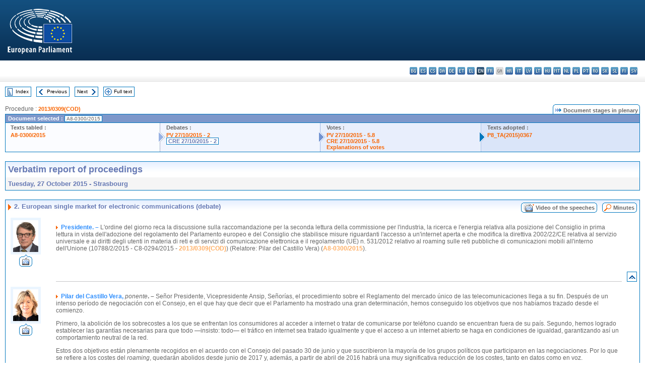

--- FILE ---
content_type: text/html; charset=UTF-8
request_url: https://www.europarl.europa.eu/doceo/document/CRE-8-2015-10-27-ITM-002_EN.html
body_size: 1864
content:
<!DOCTYPE html>
<html lang="en">
<head>
    <meta charset="utf-8">
    <meta name="viewport" content="width=device-width, initial-scale=1">
    <title></title>
    <style>
        body {
            font-family: "Arial";
        }
    </style>
    <script type="text/javascript">
    window.awsWafCookieDomainList = [];
    window.gokuProps = {
"key":"AQIDAHjcYu/GjX+QlghicBgQ/7bFaQZ+m5FKCMDnO+vTbNg96AGe85MAbDryaCIv+G5hkV9fAAAAfjB8BgkqhkiG9w0BBwagbzBtAgEAMGgGCSqGSIb3DQEHATAeBglghkgBZQMEAS4wEQQMfqv/41xp8mxCyZaoAgEQgDtphphf91j3ohtIdrkcZhOjtKVdO6T7EOagds3zsYaLwQPIN8cNivfF/va6SSQpupzbviLhd9a0ZTvohw==",
          "iv":"D549CwHhygAAAH7j",
          "context":"kJuyJ5QPvfcD63CvZafbOWqoI7CsJ4fV5n8sQuEPiWOYA7ZpzDthIE2j/xxyWj0AH+Lc3V/3jrxPGmZ7gmr/qOwoPIZuMbXiLhyW3RoPqpF+pjLG0sqWXJ8rfB3FQVQFMjMIbZ5iY29Q1M92gwS9mxNhAw/9VMv5E/wlKL5lHr2yKt0G9qtu8oelMpPUOeKxiUZ+BMh3VLuCWDMc/x5AJ9vJGgaZSQF+wH8qw4KqTEAvLvaTXBozm/qaDnUzRk5kJqmKDoDQlYx0+tN89k842FAwgpwyisMeAtO/0E1fgGQx6WG73GxQ9Da+8m5LHGYqTJ/K73wbhhYO94dGCJAZXajvzJo5b0v0FNmzeXLCs3BYbJ9l665IVz9jUmeZSFN9yzHicKZVLRzWq2wTDmI/Yzjf"
};
    </script>
    <script src="https://e3c1b12827d4.5ce583ec.us-east-2.token.awswaf.com/e3c1b12827d4/d7f65e927fcd/f9998b2f6105/challenge.js"></script>
</head>
<body>
    <div id="challenge-container"></div>
    <script type="text/javascript">
        AwsWafIntegration.saveReferrer();
        AwsWafIntegration.checkForceRefresh().then((forceRefresh) => {
            if (forceRefresh) {
                AwsWafIntegration.forceRefreshToken().then(() => {
                    window.location.reload(true);
                });
            } else {
                AwsWafIntegration.getToken().then(() => {
                    window.location.reload(true);
                });
            }
        });
    </script>
    <noscript>
        <h1>JavaScript is disabled</h1>
        In order to continue, we need to verify that you're not a robot.
        This requires JavaScript. Enable JavaScript and then reload the page.
    </noscript>
</body>
</html>

--- FILE ---
content_type: text/html;charset=UTF-8
request_url: https://www.europarl.europa.eu/doceo/document/CRE-8-2015-10-27-ITM-002_EN.html
body_size: 57117
content:
<!DOCTYPE html PUBLIC "-//W3C//DTD XHTML 1.0 Transitional//EN" "http://www.w3.org/TR/xhtml1/DTD/xhtml1-transitional.dtd">
<html xmlns="http://www.w3.org/1999/xhtml" xml:lang="en" lang="en"><head><meta http-equiv="Content-Type" content="text/html; charset=UTF-8" /><meta http-equiv="Content-Language" content="en" />

<title>Verbatim report of proceedings - European single market for electronic communications (debate) - Tuesday, 27 October 2015</title><meta name="title" content="Verbatim report of proceedings - European single market for electronic communications (debate) - Tuesday, 27 October 2015" /><meta name="language" content="en" />

<meta name="robots" content="index, follow, noodp, noydir, notranslate" /><meta name="copyright" content="© European Union, 2015 - Source: European Parliament" /><meta name="available" content="27-10-2015" /><meta name="sipade-leg" content="8" /><meta name="sipade-type" content="CRE" /><meta property="og:title" content="Verbatim report of proceedings - European single market for electronic communications (debate) - Tuesday, 27 October 2015" /><meta property="og:image" content="https://www.europarl.europa.eu/website/common/img/icon/sharelogo_facebook.jpg" />

<link rel="canonical" href="https://www.europarl.europa.eu/doceo/document/CRE-8-2015-10-27-ITM-002_EN.html" />

<link href="/doceo/data/css/style_common.css" rel="stylesheet" type="text/css" /><link href="/doceo/data/css/style_common_print.css" rel="stylesheet" type="text/css" /><link href="/doceo/data/css/style_sipade.css" rel="stylesheet" type="text/css" /><link href="/doceo/data/css/style_activities.css" rel="stylesheet" type="text/css" /><link href="/doceo/data/css/common_sides.css" type="text/css" rel="stylesheet" /><link href="/doceo/data/css/style_sipade_oj_sched.css" type="text/css" rel="stylesheet" />
<script src="/doceo/data/js/overlib.js" type="text/javascript"> </script>
<script src="/doceo/data/js/swap_images.js" type="text/javascript"> </script>
<script src="/doceo/data/js/sipade.js" type="text/javascript"> </script>
<script src="/doceo/data/js/jquery-1.4.4.js" type="text/javascript"> </script>
<script src="/doceo/data/js/sipade-OJ-SYN.js" type="text/javascript"> </script><!--ATI analytics script--><script type="text/javascript" data-tracker-name="ATInternet" defer data-value="/website/webanalytics/ati-doceo.js" src="//www.europarl.europa.eu/website/privacy-policy/privacy-policy.js" ></script></head><body bgcolor="#FFFFFF"><div id="overDiv" style="position:absolute; visibility:hidden; z-index:1000;"> </div><a name="top"></a><table cellpadding="0" cellspacing="0" border="0" width="100%"><tr><td><div id="header_sides" class="new">
<a href="/portal/en"><img alt="Go back to the Europarl portal" title="Go back to the Europarl portal" src="/doceo/data/img/EP_logo_neg_EN.png" /></a><h3 class="ep_hidden">Choisissez la langue de votre document :</h3><ul class="language_select">
            <li><a title="bg - български" class="bg on" href="/doceo/document/CRE-8-2015-10-27-ITM-002_BG.html">bg - български</a></li>
            <li><a title="es - español" class="es on" href="/doceo/document/CRE-8-2015-10-27-ITM-002_ES.html">es - español</a></li>
            <li><a title="cs - čeština" class="cs on" href="/doceo/document/CRE-8-2015-10-27-ITM-002_CS.html">cs - čeština</a></li>
            <li><a title="da - dansk" class="da on" href="/doceo/document/CRE-8-2015-10-27-ITM-002_DA.html">da - dansk</a></li>
            <li><a title="de - Deutsch" class="de on" href="/doceo/document/CRE-8-2015-10-27-ITM-002_DE.html">de - Deutsch</a></li>
            <li><a title="et - eesti keel" class="et on" href="/doceo/document/CRE-8-2015-10-27-ITM-002_ET.html">et - eesti keel</a></li>
            <li><a title="el - ελληνικά" class="el on" href="/doceo/document/CRE-8-2015-10-27-ITM-002_EL.html">el - ελληνικά</a></li>
            <li class="en selected" title="en - English">en - English</li>
            <li><a title="fr - français" class="fr on" href="/doceo/document/CRE-8-2015-10-27-ITM-002_FR.html">fr - français</a></li>
            <li class="ga" title="ga - Gaeilge">ga - Gaeilge</li>
            <li><a title="hr - hrvatski" class="hr on" href="/doceo/document/CRE-8-2015-10-27-ITM-002_HR.html">hr - hrvatski</a></li>
            <li><a title="it - italiano" class="it on" href="/doceo/document/CRE-8-2015-10-27-ITM-002_IT.html">it - italiano</a></li>
            <li><a title="lv - latviešu valoda" class="lv on" href="/doceo/document/CRE-8-2015-10-27-ITM-002_LV.html">lv - latviešu valoda</a></li>
            <li><a title="lt - lietuvių kalba" class="lt on" href="/doceo/document/CRE-8-2015-10-27-ITM-002_LT.html">lt - lietuvių kalba</a></li>
            <li><a title="hu - magyar" class="hu on" href="/doceo/document/CRE-8-2015-10-27-ITM-002_HU.html">hu - magyar</a></li>
            <li><a title="mt - Malti" class="mt on" href="/doceo/document/CRE-8-2015-10-27-ITM-002_MT.html">mt - Malti</a></li>
            <li><a title="nl - Nederlands" class="nl on" href="/doceo/document/CRE-8-2015-10-27-ITM-002_NL.html">nl - Nederlands</a></li>
            <li><a title="pl - polski" class="pl on" href="/doceo/document/CRE-8-2015-10-27-ITM-002_PL.html">pl - polski</a></li>
            <li><a title="pt - português" class="pt on" href="/doceo/document/CRE-8-2015-10-27-ITM-002_PT.html">pt - português</a></li>
            <li><a title="ro - română" class="ro on" href="/doceo/document/CRE-8-2015-10-27-ITM-002_RO.html">ro - română</a></li>
            <li><a title="sk - slovenčina" class="sk on" href="/doceo/document/CRE-8-2015-10-27-ITM-002_SK.html">sk - slovenčina</a></li>
            <li><a title="sl - slovenščina" class="sl on" href="/doceo/document/CRE-8-2015-10-27-ITM-002_SL.html">sl - slovenščina</a></li>
            <li><a title="fi - suomi" class="fi on" href="/doceo/document/CRE-8-2015-10-27-ITM-002_FI.html">fi - suomi</a></li>
            <li><a title="sv - svenska" class="sv on" href="/doceo/document/CRE-8-2015-10-27-ITM-002_SV.html">sv - svenska</a></li>
        </ul></div></td></tr><tr><td style="padding:10px;"><table width="100%" border="0" cellspacing="0" cellpadding="0"><tr><td><table border="0" align="left" cellpadding="0" cellspacing="0"><tr><td><table border="0" cellspacing="0" cellpadding="0" class="buttondocwin"><tr><td><a href="/doceo/document/CRE-8-2015-10-27-TOC_EN.html"><img src="/doceo/data/img/navi_index.gif" width="16" height="16" border="0" align="absmiddle" alt="" /></a></td><td valign="middle"> <a href="/doceo/document/CRE-8-2015-10-27-TOC_EN.html" title="Index">Index</a> </td></tr></table></td><td><img src="/doceo/data/img/spacer.gif" width="10" height="8" alt="" /></td><td><table border="0" cellspacing="0" cellpadding="0" class="buttondocwin"><tr><td><a href="/doceo/document/CRE-8-2015-10-27-ITM-001_EN.html"><img src="/doceo/data/img/navi_previous.gif" width="16" height="16" border="0" align="absmiddle" alt="" /></a></td><td valign="middle"> <a href="/doceo/document/CRE-8-2015-10-27-ITM-001_EN.html" title="Previous">Previous</a> </td></tr></table></td><td><img src="/doceo/data/img/spacer.gif" width="10" height="8" alt="" /></td><td><table border="0" cellspacing="0" cellpadding="0" class="buttondocwin"><tr><td valign="middle"> <a href="/doceo/document/CRE-8-2015-10-27-ITM-003_EN.html" title="Next">Next</a> </td><td><a href="/doceo/document/CRE-8-2015-10-27-ITM-003_EN.html"><img src="/doceo/data/img/navi_next.gif" width="16" height="16" border="0" align="absmiddle" alt="" /></a></td></tr></table></td><td><img src="/doceo/data/img/spacer.gif" width="10" height="8" alt="" /></td><td><table border="0" cellspacing="0" cellpadding="0" class="buttondocwin"><tr><td><a href="/doceo/document/CRE-8-2015-10-27_EN.html"><img src="/doceo/data/img/navi_moredetails.gif" width="16" height="16" border="0" align="absmiddle" alt="" /></a></td><td valign="middle"> <a href="/doceo/document/CRE-8-2015-10-27_EN.html" title="Full text">Full text</a> </td></tr></table></td><td><img src="/doceo/data/img/spacer.gif" width="10" height="8" alt="" /></td></tr><tr><td><img src="/doceo/data/img/spacer.gif" width="10" height="15" alt="" /></td></tr></table></td></tr></table>
                <table border="0" cellpadding="0" cellspacing="0" width="100%"><tbody><tr><td align="left"><span class="contents">Procedure : </span><a class="ring_ref_link" href="https://oeil.secure.europarl.europa.eu/oeil/popups/ficheprocedure.do?lang=en&amp;reference=2013/0309(COD)">2013/0309(COD)</a></td><td align="right"><table align="right" border="0" cellpadding="0" cellspacing="0"><tbody><tr><td><img src="/doceo/data/img/ring_tabs_left_doc_unselected.gif" height="19" width="4" alt="" /></td><td class="Tabs_doc_unselected"><img src="/doceo/data/img/ring_navi.gif" width="17" height="14" alt="" />Document stages in plenary</td><td valign="middle"><img src="/doceo/data/img/ring_tabs_right_doc_unselected.gif" height="19" width="4" alt="" /></td></tr></tbody></table></td></tr></tbody></table><table class="doc_box_header" border="0" cellpadding="0" cellspacing="0" width="100%"><tbody><tr><td class="ring_multiple_bg" valign="top" colspan="7">Document selected :
            <span class="ring_ref_selected_header">A8-0300/2015</span></td></tr><tr><td width="25%" valign="top" class="ring_step_bg1" nowrap="nowrap"><p class="ring_step_title">Texts tabled :</p>
                        <a href="/doceo/document/A-8-2015-0300_EN.html" class="ring_ref_link">A8-0300/2015</a><br />
                    </td><td width="15" style="background-image:url(/doceo/data/img/ring_bg1.gif)"><img src="/doceo/data/img/ring_flech1.gif" height="22" width="13" border="0" alt="" /></td><td class="ring_step_bg2" valign="top" width="25%" nowrap="nowrap"><p class="ring_step_title">Debates :</p>
                        <a href="/doceo/document/PV-8-2015-10-27-ITM-002_EN.html" class="ring_ref_link">PV 27/10/2015 - 2</a><br />
                        <a class="ring_ref_selected">CRE 27/10/2015 - 2</a><br />
                    </td><td width="15" style="background-image:url(/doceo/data/img/ring_bg2.gif)"><img src="/doceo/data/img/ring_flech2.gif" width="13" height="22" border="0" alt="" /></td><td class="ring_step_bg3" valign="top" width="25%" nowrap="nowrap"><p class="ring_step_title">Votes :</p>
                        <a href="/doceo/document/PV-8-2015-10-27-ITM-005-08_EN.html" class="ring_ref_link">PV 27/10/2015 - 5.8</a><br />
                        <a href="/doceo/document/CRE-8-2015-10-27-ITM-005-08_EN.html" class="ring_ref_link">CRE 27/10/2015 - 5.8</a><br />
                        <a href="/doceo/document/CRE-8-2015-10-27-ITM-006-08_EN.html" class="ring_ref_link">Explanations of votes</a><br />
                    </td><td width="19" style="background-image:url(/doceo/data/img/ring_bg3.gif)"><img src="/doceo/data/img/ring_flech3.gif" height="22" width="13" border="0" alt="" /></td><td class="ring_step_bg4" valign="top" width="25%" nowrap="nowrap"><p class="ring_step_title">Texts adopted :</p>
                        <a href="/doceo/document/TA-8-2015-0367_EN.html" class="ring_ref_link">P8_TA(2015)0367</a><br />
                    </td></tr></tbody></table><br />
            <table width="100%" border="0" cellpadding="5" cellspacing="0" class="doc_box_header">
<tr>
<td align="left" valign="top" style="background-image:url(/doceo/data/img/gradient_blue.gif)" class="title_TA">Verbatim report of proceedings</td><td valign="top" align="right" style="background-image:url(/doceo/data/img/gradient_blue.gif)"></td>
</tr>
<tr>
<td class="doc_title" align="left" valign="top" bgcolor="#F5F5F5">Tuesday, 27 October 2015 - Strasbourg</td>
<td class="doc_title" align="right" valign="top" bgcolor="#F5F5F5"></td></tr></table><br />
<table width="100%" border="0" cellpadding="0" cellspacing="0" class="doc_box_header" style="padding-bottom:5px"><tr valign="top"><td>
<table width="100%" border="0" cellpadding="5" cellspacing="0"><tr valign="top" style="padding-bottom:0px;padding-left:5px;padding-right:5px;padding-top:5px"><td align="left" style="background-image:url(/doceo/data/img/gradient_blue.gif)" class="doc_title"><img src="/doceo/data/img/arrow_title_doc.gif" width="8" height="14" border="0" align="absmiddle" alt="" /> 2. European single market for electronic communications (debate)</td><td style="background-image:url(/doceo/data/img/gradient_blue.gif)" width="10"><table cellSpacing="0" cellPadding="0"><tr><td><a href="/plenary/en/vod.html?mode=chapter&amp;vodLanguage=EN&amp;playerStartTime=20151027-08:32:29&amp;playerEndTime=20151027-10:10:17" target="_blank"><img width="29" height="20" src="/doceo/data/img/vod_all_speakers_left.gif" border="0" /></a></td><td class="switch_button_pv_cre"><a href="/plenary/en/vod.html?mode=chapter&amp;vodLanguage=EN&amp;playerStartTime=20151027-08:32:29&amp;playerEndTime=20151027-10:10:17" target="_blank">Video of the speeches</a></td><td><a href="/plenary/en/vod.html?mode=chapter&amp;vodLanguage=EN&amp;playerStartTime=20151027-08:32:29&amp;playerEndTime=20151027-10:10:17" target="_blank"><img width="5" height="20" src="/doceo/data/img/switch_pv_cre_right.gif" border="0" /></a></td></tr></table></td><td style="background-image:url(/doceo/data/img/gradient_blue.gif)" width="10"><table align="right" cellpadding="0" cellspacing="0"><tr><td><a href="/doceo/document/PV-8-2015-10-27-ITM-002_EN.html"><img src="/doceo/data/img/switch_pv_cre_left.gif" width="22" height="20" border="0" alt="" /></a></td><td class="switch_button_pv_cre"><a href="/doceo/document/PV-8-2015-10-27-ITM-002_EN.html">Minutes</a></td><td><a href="/doceo/document/PV-8-2015-10-27-ITM-002_EN.html"><img src="/doceo/data/img/switch_pv_cre_right.gif" width="5" height="20" border="0" alt="" /></a></td></tr></table></td></tr></table>
<a name="2-006-0000"></a>
<table width="100%" border="0" cellpadding="5" cellspacing="0">
<tr><td width="70" align="center" valign="top"><table cellpadding="0" cellspacing="0" class="photoframe_blue"><tr><td><img alt="MPphoto" src="/mepphoto/96864.jpg" align="right" width="50" height="63" onerror="this.onerror='';this.src='/doceo/data/img/photo_generic.gif'" /></td></tr></table><table cellpadding="0" cellspacing="0"><tr><td><a title="Video of the speeches" href="/plenary/en/vod.html?mode=unit&amp;vodLanguage=EN&amp;playerStartTime=20151027-08:32:29&amp;playerEndTime=20151027-08:32:39" target="_blank"><img width="26" height="24" src="/doceo/data/img/vod_one_speaker.gif" border="0" /></a></td></tr></table></td><td width="5"> </td><td align="left" valign="top">
<p class="contents"><img src="/doceo/data/img/arrow_summary.gif" align="absmiddle" alt="" />  <span class="doc_subtitle_level1_bis"><span class="bold">Presidente. –</span></span>   L'ordine del giorno reca la discussione sulla raccomandazione per la seconda lettura della commissione per l'industria, la ricerca e l'energia relativa alla posizione del Consiglio in prima lettura in vista dell'adozione del regolamento del Parlamento europeo e del Consiglio che stabilisce misure riguardanti l'accesso a un'internet aperta e che modifica la direttiva 2002/22/CE relativa al servizio universale e ai diritti degli utenti in materia di reti e di servizi di comunicazione elettronica e il regolamento (UE) n. 531/2012 relativo al roaming sulle reti pubbliche di comunicazioni mobili all'interno dell'Unione (10788/2/2015 - C8-0294/2015 - <a href="https://oeil.secure.europarl.europa.eu/oeil/popups/ficheprocedure.do?lang=en&amp;reference=2013/0309(COD)">2013/0309(COD)</a>) (Relatore: Pilar del Castillo Vera) (<a href="/doceo/document/A-8-2015-0300_EN.html">A8-0300/2015</a>).</p></td><td width="16"> </td></tr>
<tr><td width="70"> </td><td width="5"> </td><td align="left" valign="bottom"><img src="/doceo/data/img/hr.gif" width="100%" height="1" alt="" /></td><td align="right" width="16"><table border="0" cellpadding="0" cellspacing="0" class="buttondocwin"><tbody><tr><td align="center"><a href="#top" title="Top"><img src="/doceo/data/img/navi_top.gif" width="16" height="16" border="0" alt="" /></a></td></tr></tbody></table></td></tr></table>
<a name="2-007-0000"></a>
<table width="100%" border="0" cellpadding="5" cellspacing="0">
<tr><td width="70" align="center" valign="top"><table cellpadding="0" cellspacing="0" class="photoframe_blue"><tr><td><img alt="MPphoto" src="/mepphoto/28390.jpg" align="right" width="50" height="63" onerror="this.onerror='';this.src='/doceo/data/img/photo_generic.gif'" /></td></tr></table><table cellpadding="0" cellspacing="0"><tr><td><a title="Video of the speeches" href="/plenary/en/vod.html?mode=unit&amp;vodLanguage=EN&amp;playerStartTime=20151027-08:32:41&amp;playerEndTime=20151027-08:37:41" target="_blank"><img width="26" height="24" src="/doceo/data/img/vod_one_speaker.gif" border="0" /></a></td></tr></table></td><td width="5"> </td><td align="left" valign="top">
<p class="contents"><img src="/doceo/data/img/arrow_summary.gif" align="absmiddle" alt="" />  <span class="doc_subtitle_level1_bis"><span class="bold">Pilar del Castillo Vera, </span></span>  <span class="italic">ponente</span><span class="bold">.</span> <span class="bold">–</span> Señor Presidente, Vicepresidente Ansip, Señorías, el procedimiento sobre el Reglamento del mercado único de las telecomunicaciones llega a su fin. Después de un intenso período de negociación con el Consejo, en el que hay que decir que el Parlamento ha mostrado una gran determinación, hemos conseguido los objetivos que nos habíamos trazado desde el comienzo.</p>
<p class="contents">Primero, la abolición de los sobrecostes a los que se enfrentan los consumidores al acceder a internet o tratar de comunicarse por teléfono cuando se encuentran fuera de su país. Segundo, hemos logrado establecer las garantías necesarias para que todo —insisto: todo— el tráfico en internet sea tratado igualmente y que el acceso a un internet abierto se haga en condiciones de igualdad, garantizando así un comportamiento neutral de la red.</p>
<p class="contents">Estos dos objetivos están plenamente recogidos en el acuerdo con el Consejo del pasado 30 de junio y que suscribieron la mayoría de los grupos políticos que participaron en las negociaciones. Por lo que se refiere a los costes del <span class="italic">roaming</span>, quedarán abolidos desde junio de 2017 y, además, a partir de abril de 2016 habrá una muy significativa reducción de los costes, tanto en datos como en voz.</p>
<p class="contents">Hay que decir que la desaparición de los costes de <span class="italic">roaming</span> es una medida largamente esperada. Esperada por todos: por particulares, por pequeñas y medianas empresas, <span class="italic">start-ups</span> y organizaciones de toda naturaleza, que hoy pueden ver de manera tangible que la Unión Europea, el proyecto europeo, tiene un claro valor añadido. Hemos dado, sin duda, un paso más en la eliminación de las barreras internas, en la libre circulación, además, de las personas, hacia un mercado digital único.</p>
<p class="contents">En cuanto a la igualdad en el acceso a internet tengo que decir que, con este acuerdo, Europa será la única región del mundo que garantice, mediante ley, un internet abierto y la neutralidad de la red. El principio de neutralidad de la red será aplicado directamente en los 28 Estados miembros y garantizará que todo el tráfico sea tratado por igual, sin discriminación, sin restricciones o interferencias.</p>
<p class="contents">El acuerdo alcanzado asegura además que no habrá un internet de doble vía, prohibiendo que se priorice mediante el pago una vía u otra. Esto es, también, a mi modo de ver, extraordinariamente importante. Por esa razón, cuando sea necesario intervenir en la gestión del tráfico, esta intervención solo se podrá producir cuando esté vinculada a la solución de problemas temporales o excepcionales de congestión, a proteger a los usuarios frente a los ciberataques o en los casos en que exista una obligación, una resolución que así lo demande; y, además, cuando se produzca esa gestión —cuando sea necesaria—, tendrá que ser transparente, no discriminatoria y proporcionada.</p>
<p class="contents">No quiero dejar de mencionar las diferentes medidas que se han llevado a cabo también en relación con la protección de los consumidores respecto de todas estas disposiciones a las que hecho mención. Finalmente, quiero expresar mi reconocimiento a la presidencia de Letonia, durante la cual se negoció y cerró el acuerdo, y a la actual presidencia de Luxemburgo, que es quien lo está gestionando ahora; a la Comisión, que, por su parte, ha desplegado desde hace mucho tiempo grandes esfuerzos en pro de los objetivos ahora alcanzados. Permítanme hacer una mención especial a la comisaria Reding, a la comisaria Kroes, al comisario Oettinger y al vicepresidente Ansip, quienes en tiempos diferentes, han contribuido a que este momento sea una realidad.</p>
<p class="contents">Concluyo dando las gracias a todos los ponentes alternativos, y no me olvido de los ponentes que hoy no están aquí, pero que tuvieron esas responsabilidades en la legislatura pasada. El esfuerzo de todos ha hecho posible que hoy podamos garantizar un internet abierto, sin discriminación, y que demos un paso hacia una Europa conectada y un mercado único sin aduanas digitales.</p></td><td width="16"> </td></tr>
<tr><td width="70"> </td><td width="5"> </td><td align="left" valign="bottom"><img src="/doceo/data/img/hr.gif" width="100%" height="1" alt="" /></td><td align="right" width="16"><table border="0" cellpadding="0" cellspacing="0" class="buttondocwin"><tbody><tr><td align="center"><a href="#top" title="Top"><img src="/doceo/data/img/navi_top.gif" width="16" height="16" border="0" alt="" /></a></td></tr></tbody></table></td></tr></table>
<a name="2-008-0000"></a>
<table width="100%" border="0" cellpadding="5" cellspacing="0">
<tr><td width="70" align="center" valign="top"><table cellpadding="0" cellspacing="0" class="photoframe_blue"><tr><td><img alt="MPphoto" src="/doceo/data/img/photo_generic.gif" align="right" width="50" height="63" /></td></tr></table><table cellpadding="0" cellspacing="0"><tr><td><a title="Video of the speeches" href="/plenary/en/vod.html?mode=unit&amp;vodLanguage=EN&amp;playerStartTime=20151027-08:37:48&amp;playerEndTime=20151027-08:44:32" target="_blank"><img width="26" height="24" src="/doceo/data/img/vod_one_speaker.gif" border="0" /></a></td></tr></table></td><td width="5"> </td><td align="left" valign="top">
<p class="contents"><img src="/doceo/data/img/arrow_summary.gif" align="absmiddle" alt="" />  <span class="doc_subtitle_level1_bis"><span class="bold">Andrus Ansip,</span></span>   <span class="italic">Vice-President of the Commission</span><span class="bold">.</span> <span class="bold">–</span> Mr President, I would like to thank everyone, and particularly rapporteur Pilar del Castillo Vera, for their hard work on this file.</p>
<p class="contents">We have come a long way since the Commission proposed this legislation just over two years ago. It has been a bumpy road. I would like to thank this House, as it has only been possible to hold today’s landmark vote because of the European Parliament. In April 2014, Parliament showed that it can act decisively and quickly when the interests of the people, the open internet and the single market are at stake.</p>
<p class="contents">Today, I invite Parliament to adopt this text on two key pillars in plenary so that consumers and businesses can benefit as soon as possible from common net neutrality rules and the abolition of roaming surcharges. They have been waiting a long time for this.</p>
<p class="contents">Adopting the Telecommunications Single Market (TSM) Regulation will be a major achievement for the Digital Single Market. It will show Europeans that the Union can deliver tangible results. Failure, of course, would have an opposite and demoralising effect.</p>
<p class="contents">Roaming surcharges will be significantly reduced from April next year and finally banned from 15 June 2017, subject to a fair use policy. This is a historic achievement, and we could not have done it without the leading role of Parliament. Many governments were initially reluctant until they heard the voice of their people and of the people’s representatives here. The package is faithful to Parliament’s first reading position: there is a clear end—date for roaming surcharges and clear steps to be taken beforehand.</p>
<p class="contents">There is still a lot to do for the abolition of surcharges to be sustainable throughout the European Union. The wholesale roaming market has to be reviewed. The fair—use policies and sustainability mechanisms need to be defined. The Commission has started to work on this. We are committed to making the abolition of roaming surcharges a reality. There is no justification for any further delay.</p>
<p class="contents">Adopting the TSM Regulation will enshrine binding net neutrality rules into EU law for the first time ever. The regulation will create the individual and enforceable right for end users to access and distribute internet content and services of their choice. The net neutrality provisions also lay down rules on non-discriminatory traffic management and on end—users’ free choice of content, applications and services. These provisions cannot be circumvented through commercial agreements and practices.</p>
<p class="contents">Common rules on net neutrality mean that internet access providers cannot pick winners or losers on the internet or decide which content and services are available. They mean that the freedom of Europeans to access or distribute internet content will not depend on the country where they are resident. This will increase consumer choice and competition, and will strengthen the Digital Single Market.</p>
<p class="contents">National authorities will be required to monitor market developments. They will have the powers and the obligation to assess traffic management and commercial practices and agreements, including pricing practices like zero rating. Since this is a regulation, the rules are directly enforceable before national courts. The rules also give the necessary certainty for internet access providers and providers of content and applications to offer specialised services with quality requirements. Adopting the TSM Regulation will help to sustain continued network and service innovation. That will benefit both European businesses and consumers.</p>
<p class="contents">Let me turn now to radio spectrum. I welcomed Parliament’s efforts to include the spectrum provisions in our original TSM proposal. These could not be retained because of the lack of Council support at that stage. But the need to solve these issues remains, and I rely on Parliament’s continuous support in the future. We have already started working on our telecoms review and look forward to close cooperation with this House. We plan to present an ambitious proposal by the middle of next year. I therefore welcome the call for priority to be given to a coordinated framework for spectrum assignment to boost long-term infrastructure investments.</p>
<p class="contents">Parliament now has the deal in its hands. It is a good deal, for Europe and Europeans. I urge Members to vote for it.</p></td><td width="16"> </td></tr>
<tr><td width="70"> </td><td width="5"> </td><td align="left" valign="bottom"><img src="/doceo/data/img/hr.gif" width="100%" height="1" alt="" /></td><td align="right" width="16"><table border="0" cellpadding="0" cellspacing="0" class="buttondocwin"><tbody><tr><td align="center"><a href="#top" title="Top"><img src="/doceo/data/img/navi_top.gif" width="16" height="16" border="0" alt="" /></a></td></tr></tbody></table></td></tr></table>
<a name="2-009-0000"></a>
<table width="100%" border="0" cellpadding="5" cellspacing="0">
<tr><td width="70" align="center" valign="top"><table cellpadding="0" cellspacing="0" class="photoframe_blue"><tr><td><img alt="MPphoto" src="/mepphoto/96901.jpg" align="right" width="50" height="63" onerror="this.onerror='';this.src='/doceo/data/img/photo_generic.gif'" /></td></tr></table><table cellpadding="0" cellspacing="0"><tr><td><a title="Video of the speeches" href="/plenary/en/vod.html?mode=unit&amp;vodLanguage=EN&amp;playerStartTime=20151027-08:44:58&amp;playerEndTime=20151027-08:49:14" target="_blank"><img width="26" height="24" src="/doceo/data/img/vod_one_speaker.gif" border="0" /></a></td></tr></table></td><td width="5"> </td><td align="left" valign="top">
<p class="contents"><img src="/doceo/data/img/arrow_summary.gif" align="absmiddle" alt="" />  <span class="doc_subtitle_level1_bis"><span class="bold">Krišjānis Kariņš, </span></span>  <span class="italic">PPE grupas vārdā</span><span class="bold">.</span> <span class="bold">–</span> Godājamais priekšsēdētāja kungs, komisāra kungs! Kas ir Eiropas Savienība? Nu, mēs visi saprotam, ka tas ir domāts, ka gan cilvēki, gan preces, gan pakalpojumi, gan nauda var brīvi kustēties pāri Eiropas Savienības robežām. Kāda ir īstenība līdz šim? Ne vienmēr šie principi darbojās, bet īpaši tad, kad mēs ceļojam ārzemēs, izmantojot savus telefonus, mēs zinām, ka mēs maksājam dārgi tā saucamo viesabonēšanu. Šis nams, Eiropas Parlaments, ir gadiem argumentējis to, ka mums ir jālikvidē viesabonēšanas maksas.</p>
<p class="contents">Industrija tam bieži stāvējusi pretī. Tas, ko mēs esam panākuši tagad, ir burvīga lieta, proti, beidzot ir panākta vienošanās starp Parlamentu un Eiropas Padomes dalībvalstīm, ka mēs šīs viesabonēšanas maksas ar 2017. gada jūniju faktiski likvidēsim. Patērētāji iegūs. Bet, svarīgi, ka nav tā, ka patērētāji iegūst un uzņēmēji zaudē. Uzņēmēji arī iegūst. Pirmkārt, te ir tā, ka mēs skaidri un gaiši paredzam tīklu neitralitātes principus tā, lai būtu droša investīciju vide pakalpojumu sniedzējiem. Otrkārt, līdz 2017. gadam mēs noregulēsim vairumtirdzniecības cenas. (Just a question, chairman, shall I repeat everything that I said?)</p>
<p class="contents">Eiropas Savienībā mēs gribam brīvas robežas, bet šīs robežas ne vienmēr ir bijušas brīvas, īpaši, kad mēs ceļojam ārzemēs ar telefoniem, mēs maksājam dārgi par tā saucamo viesabonēšanu. Parlaments ir gadiem ilgi uzstājis uz to, ka šīs viesabonēšanas maksas ir jālikvidē. Nav vienmēr bijis vienprātības arī ar Padomi šo panākt, bet beidzot pēc vairākiem gadiem mēs to esam panākuši, un 2017. gada jūnijā tiks likvidētas viesabonēšanas maksas. Patērētāji iegūs, ceļojot ārzemēs. Nebūs vairs lieki jāmaksā.</p>
<p class="contents">Bet svarīgi — ne tikai patērētāji iegūs, bet arī uzņēmumi iegūs. Uzņēmumi iegūs, pirmkārt, tādējādi, ka mēs skaidri paredzam, kas ir tīklu neitralitātes princips. Tas nozīmē drošu vidi pakalpojumu sniedzējiem investēt nākotnē. Otrkārt, un tas ir ļoti svarīgi, ka līdz 2017. gada jūnijam tiks arī regulētas vairumtirdzniecības cenas tā, lai uzņēmumi, sniedzot šo pakalpojumu viesabonentiem, neciestu nevienā valstī zaudējumus, un nebūtu jāceļ vietējos tarifus, lai segtu iebraukušos tūristus. Tātad šis ir tiešām gadījums, kur uzvar patērētājs, uzvar uzņēmumi, uzvar Padome un uzvar Parlaments. Paldies visiem par uzmanību!</p></td><td width="16"> </td></tr>
<tr><td width="70"> </td><td width="5"> </td><td align="left" valign="bottom"><img src="/doceo/data/img/hr.gif" width="100%" height="1" alt="" /></td><td align="right" width="16"><table border="0" cellpadding="0" cellspacing="0" class="buttondocwin"><tbody><tr><td align="center"><a href="#top" title="Top"><img src="/doceo/data/img/navi_top.gif" width="16" height="16" border="0" alt="" /></a></td></tr></tbody></table></td></tr></table>
<a name="2-010-0000"></a>
<table width="100%" border="0" cellpadding="5" cellspacing="0">
<tr><td width="70" align="center" valign="top"><table cellpadding="0" cellspacing="0" class="photoframe_blue"><tr><td><img alt="MPphoto" src="/mepphoto/28340.jpg" align="right" width="50" height="63" onerror="this.onerror='';this.src='/doceo/data/img/photo_generic.gif'" /></td></tr></table><table cellpadding="0" cellspacing="0"><tr><td><a title="Video of the speeches" href="/plenary/en/vod.html?mode=unit&amp;vodLanguage=EN&amp;playerStartTime=20151027-08:49:18&amp;playerEndTime=20151027-08:52:07" target="_blank"><img width="26" height="24" src="/doceo/data/img/vod_one_speaker.gif" border="0" /></a></td></tr></table></td><td width="5"> </td><td align="left" valign="top">
<p class="contents"><img src="/doceo/data/img/arrow_summary.gif" align="absmiddle" alt="" />  <span class="doc_subtitle_level1_bis"><span class="bold">Patrizia Toia, </span></span>  <span class="italic">a nome del gruppo S&amp;D</span><span class="bold">.</span> <span class="bold">–</span> Signor Presidente, onorevoli colleghi, devo dire che come rappresentante del gruppo dei Socialisti e democratici ho lottato molto duramente, ho negoziato molto duramente, con l'appoggio del mio gruppo, per ottenere risultati ambiziosi. Questo è stato il nostro obiettivo, come ambiziosa era stata la prima lettura, e ricordo la nostra relatrice ombra, Catherine Trautmann, che fece un ottimo lavoro. </p>
<p class="contents">Io credo che il risultato che abbiamo raggiunto sia molto buono. Penso che abbiamo costruito un passo avanti nell'integrazione dei mercati delle telecomunicazioni verso un unico mercato avendo due punti di riferimento: gli interessi del cittadino e la capacità di poter innovare le industrie, le imprese, la loro innovazione e la competitività del sistema europeo in questo settore strategico. </p>
<p class="contents">Per quanto riguarda il cittadino dico solo un risultato, che peraltro il nostro gruppo persegue da anni e anni: quello dell'abbattimento dei costi di <span class="italic">roaming</span>. Signor Commissario, Vicepresidente, mi rivolgo proprio a lei: noi raggiungeremo l'obiettivo di far entrare in vigore nel 2017 la caduta del <span class="italic">roaming</span> se però la Commissione da subito si metterà all'opera per fare la revisione del mercato all'ingrosso. Noi non accetteremo alibi da questo punto di vista. Non ci si dica alle soglie del 2017 che non è conclusa la revisione del mercato, perché questo non è possibile. Lo sappiamo da ora che è una precondizione, lavoriamo per superarla.</p>
<p class="contents">Seconda cosa: la <span class="italic">net neutrality.</span> Ebbene, qui abbiamo conciliato gli interessi dei cittadini e la necessità di far crescere il sistema. Voglio dire chiaramente – ed è già stato detto – che non c'è in Europa un sistema legislativo che affermi questi principi. Molti ci parlano degli Stati Uniti, dove c'è un indirizzo più avanzato. Voglio ricordare ai colleghi che ci citano sempre gli Stati Uniti che là c'è una decisione di una commissione federale, non di un organo legislativo, dunque una decisione che può sempre cambiare. Invece in Europa abbiamo due soli Stati, i Paesi Bassi e la Slovenia, che hanno una legislazione avanzata, gli altri 26 no. </p>
<p class="contents">Ci sono principi legislativi importanti che affermano la <span class="italic">net neutrality</span>. Non è una definizione, ma tutti gli elementi ci sono: no alla discriminazione, ecc. Sono chiarissimi. Ma anche qui le nostre leggi sono buone e devono essere attuate. Le chiedo di vigilare perché le autorità nazionali si attrezzino per monitorare, per controllare questo sistema, perché gli Stati abbiano delle sanzioni, altrimenti i nostri buoni principi non saranno attuati. </p>
<p class="contents">C'è un punto per noi che andrà ripreso, che è quello dello <span class="italic">zero rating</span>, su cui già incalzeremo la Commissione. Per il resto – spettro e altri elementi che lei ha citato – noi saremo al suo fianco, perché sono obiettivi che perseguiamo da tempo. </p>
<p class="contents">Per questo credo anch'io, come lei ha detto, che questa sia un'occasione da non perdere. Questo regolamento va votato senza emendamenti e tutto un sistema nuovo deve entrare immediatamente in vigore. </p></td><td width="16"> </td></tr>
<tr><td width="70"> </td><td width="5"> </td><td align="left" valign="bottom"><img src="/doceo/data/img/hr.gif" width="100%" height="1" alt="" /></td><td align="right" width="16"><table border="0" cellpadding="0" cellspacing="0" class="buttondocwin"><tbody><tr><td align="center"><a href="#top" title="Top"><img src="/doceo/data/img/navi_top.gif" width="16" height="16" border="0" alt="" /></a></td></tr></tbody></table></td></tr></table>
<a name="2-011-0000"></a>
<table width="100%" border="0" cellpadding="5" cellspacing="0">
<tr><td width="70" align="center" valign="top"><table cellpadding="0" cellspacing="0" class="photoframe_blue"><tr><td><img alt="MPphoto" src="/mepphoto/96949.jpg" align="right" width="50" height="63" onerror="this.onerror='';this.src='/doceo/data/img/photo_generic.gif'" /></td></tr></table><table cellpadding="0" cellspacing="0"><tr><td><a title="Video of the speeches" href="/plenary/en/vod.html?mode=unit&amp;vodLanguage=EN&amp;playerStartTime=20151027-08:52:16&amp;playerEndTime=20151027-08:54:17" target="_blank"><img width="26" height="24" src="/doceo/data/img/vod_one_speaker.gif" border="0" /></a></td></tr></table></td><td width="5"> </td><td align="left" valign="top">
<p class="contents"><img src="/doceo/data/img/arrow_summary.gif" align="absmiddle" alt="" />  <span class="doc_subtitle_level1_bis"><span class="bold">Vicky Ford, </span></span>  <span class="italic">on behalf of the ECR Group</span><span class="bold">.</span> <span class="bold">–</span> Mr President, in recent years people have travelled across Europe for their holidays, only to come home to a nasty shock when their phone bill arrives. Ending mobile roaming fees will be welcomed by millions of people. </p>
<p class="contents">Safeguards have been put in place to prevent excessive usage and to make sure that telecom operators are not forced to offer services at a loss. This is to make sure domestic customers will not subsidise customers who travel. To put it another way, when you travel across Europe, you can use your phone as though you were at home, but those who stay at home will not pick up an extra bill. </p>
<p class="contents">The deal also covers the common issue of internet packages not living up to the user’s expectation. Fixed-line customers will be entitled to clear information on the quality of services offered. They will be entitled to take action against their internet provider if the service does not match that which was advertised, for example if speeds are much slower than they expected. Telecoms regulators from across Europe’s 28 countries will agree a new set of guidelines on how broadband performance can be measured, compared and described. </p>
<p class="contents">The new rules do guarantee net neutrality. Users will be free to access content of their choice. It will not be blocked or slowed down. Access to start-up services will not be throttled or held back by a bigger company. There will be no two-speed Europe. Importantly, parental controls, where permitted in a Member State, will be able to continue. This is to make our internet safe, accessible and affordable across Europe. </p></td><td width="16"> </td></tr>
<tr><td width="70"> </td><td width="5"> </td><td align="left" valign="bottom"><img src="/doceo/data/img/hr.gif" width="100%" height="1" alt="" /></td><td align="right" width="16"><table border="0" cellpadding="0" cellspacing="0" class="buttondocwin"><tbody><tr><td align="center"><a href="#top" title="Top"><img src="/doceo/data/img/navi_top.gif" width="16" height="16" border="0" alt="" /></a></td></tr></tbody></table></td></tr></table>
<a name="2-012-0000"></a>
<table width="100%" border="0" cellpadding="5" cellspacing="0">
<tr><td width="70" align="center" valign="top"><table cellpadding="0" cellspacing="0" class="photoframe_blue"><tr><td><img alt="MPphoto" src="/mepphoto/96710.jpg" align="right" width="50" height="63" onerror="this.onerror='';this.src='/doceo/data/img/photo_generic.gif'" /></td></tr></table><table cellpadding="0" cellspacing="0"><tr><td><a title="Video of the speeches" href="/plenary/en/vod.html?mode=unit&amp;vodLanguage=EN&amp;playerStartTime=20151027-08:54:20&amp;playerEndTime=20151027-08:57:09" target="_blank"><img width="26" height="24" src="/doceo/data/img/vod_one_speaker.gif" border="0" /></a></td></tr></table></td><td width="5"> </td><td align="left" valign="top">
<p class="contents"><img src="/doceo/data/img/arrow_summary.gif" align="absmiddle" alt="" />  <span class="doc_subtitle_level1_bis"><span class="bold">Jens Rohde, </span></span>  <span class="italic">for ALDE-Gruppen</span><span class="bold">.</span> <span class="bold">–</span> Hr. formand! Da ALDE-Gruppen i april 2013 præsenterede en beslutning, som sagde, at vi skulle afskaffe roamingafgifterne i Europa, blev vi mødt med meget stor skepsis her i Parlamentet, og vi blev mødt med meget stor opstandelse i branchen samt en del opstandelse hos nogle af medlemslandenes regeringer. Vi blev beskyldt for at ville nedbryde den nuværende telepakke, at vi foretog et alt for voldsomt indgreb i markedet, og at det i det hele taget var uliberalt – og hvordan kunne en liberal gruppe dog komme med sådan et forslag? Samtidig fik vi så også at vide, at nu handlede det indre marked ikke kun om roamingafgifter. </p>
<p class="contents">Til det første er der selvfølgelig at sige, at hvis man vil have et indre marked, så er man nødt til at lave noget regulering, så vi får en fælles spilleplade. Og det, der er absurd, det er, at vi har et indre marked på en lang række områder i Europa, men det største vækstpotentiale har vi ikke et reelt indre marked for i dag. Og derfor er formålet med dette jo at skabe et indre marked for digitale ydelser, fordi det overordnede formål er at skabe vækst og beskæftigelse i Europa. Det gør vi kun ved at nedbringe omkostningerne for den fri bevægelighed og ved at sikre, at vi har en fælles spilleplade i Europa. </p>
<p class="contents">Jeg er stolt og glad for, at vi nu har fået vedtaget, at vi har en fælles spilleplade, når det gælder roaming, at vi får afskaffet roamingafgifterne. Jeg er også glad for, at vi får de første safeguards for et åbent internet. Man skal huske på, at hvis denne aftale falder, så er der ingenting i Europa. Vi kunne godt have ønsket os, at vi kunne komme videre og ville have noget mere, men dette er det første skridt på vejen for at skabe et indre marked, som sikrer forbrugerrettighederne, og som også sikrer en høj grad af forbrugerbeskyttelse. Det er et kæmpe skridt frem for Europa, både for borgerne og for virksomhederne, og ikke mindst for grundlaget for at øge vækst og beskæftigelse på et af de største potentielle vækstområder, vi overhovedet har i de kommende år, nemlig det digitale indre marked.</p></td><td width="16"> </td></tr>
<tr><td width="70"> </td><td width="5"> </td><td align="left" valign="bottom"><img src="/doceo/data/img/hr.gif" width="100%" height="1" alt="" /></td><td align="right" width="16"><table border="0" cellpadding="0" cellspacing="0" class="buttondocwin"><tbody><tr><td align="center"><a href="#top" title="Top"><img src="/doceo/data/img/navi_top.gif" width="16" height="16" border="0" alt="" /></a></td></tr></tbody></table></td></tr></table>
<a name="2-013-0000"></a>
<table width="100%" border="0" cellpadding="5" cellspacing="0">
<tr><td width="70" align="center" valign="top"><table cellpadding="0" cellspacing="0" class="photoframe_blue"><tr><td><img alt="MPphoto" src="/mepphoto/96820.jpg" align="right" width="50" height="63" onerror="this.onerror='';this.src='/doceo/data/img/photo_generic.gif'" /></td></tr></table><table cellpadding="0" cellspacing="0"><tr><td><a title="Video of the speeches" href="/plenary/en/vod.html?mode=unit&amp;vodLanguage=EN&amp;playerStartTime=20151027-08:57:00&amp;playerEndTime=20151027-08:59:15" target="_blank"><img width="26" height="24" src="/doceo/data/img/vod_one_speaker.gif" border="0" /></a></td></tr></table></td><td width="5"> </td><td align="left" valign="top">
<p class="contents"><img src="/doceo/data/img/arrow_summary.gif" align="absmiddle" alt="" />  <span class="doc_subtitle_level1_bis"><span class="bold">Marisa Matias.</span></span>   <span class="bold">–</span> Senhor Presidente, eu não quero, de maneira nenhuma, menorizar os esforços que foram feitos pela relatora nesta negociação, mas não, não é verdade, nós não conseguimos os objetivos que pretendemos desde que iniciámos este processo. Esta versão não é a mesma que foi votada antes, não é a mesma que foi anunciada aos cidadãos europeus aquando das eleições europeias, em que se anunciou o fim do <span class="italic">roaming</span> por um lado e, por outro lado, a neutralidade da Internet. Anunciou—se o fim do <span class="italic">roaming </span>e agora temos uma promessa para 2017. Espero que essa promessa não seja tão falhada como aquela que foi feit em 2014, em campanha eleitoral. Anunciou-se a neutralidade da Internet, mas o que conseguimos é um acordo ambíguo e não há direitos garantidos com ambiguidades. </p>
<p class="contents">Nós recebemos, todos e todas, <span class="italic">emails</span> de muitos cidadãos da Europa, preocupados com a garantia da neutralidade da Internet. A Internet, apesar de ser recente em termos históricos é já um património da Humanidade. Mesmo antes de a UNESCO o ter declarado, que o irá fazer sem nenhuma dúvida, mais cedo ou mais tarde. Por isso, podemos dizer que os ataques à Internet livre, universal e neutral são ataques ao património comum da Humanidade. São, mais ou menos, como os ataques a Palmira, mas numa versão moderna, e é por isso que se tornam tão parecidos todos os fundamentalismos. É que os fanáticos do mercado e da privatização dos bens comuns são também os destruidores da economia e das sociedades desenvolvidas. </p>
<p class="contents">Neste sentido, nós apresentamos alterações a este plenário para clarificar o regulamento e garantir que a neutralidade da Internet é mesmo uma garantia para toda a União Europeia. O tráfico tem que ser tratado de forma igual, sem discriminação, sem restrição, com interferência. Devemos voltar à proposta de 2011. É o mais básico dos básicos princípios e compromissos com os cidadãos. Não deveria haver nesta casa qualquer outro compromisso que não seja o compromisso com os cidadãos.</p></td><td width="16"> </td></tr>
<tr><td width="70"> </td><td width="5"> </td><td align="left" valign="bottom"><img src="/doceo/data/img/hr.gif" width="100%" height="1" alt="" /></td><td align="right" width="16"><table border="0" cellpadding="0" cellspacing="0" class="buttondocwin"><tbody><tr><td align="center"><a href="#top" title="Top"><img src="/doceo/data/img/navi_top.gif" width="16" height="16" border="0" alt="" /></a></td></tr></tbody></table></td></tr></table>
<a name="2-014-0000"></a>
<table width="100%" border="0" cellpadding="5" cellspacing="0">
<tr><td width="70" align="center" valign="top"><table cellpadding="0" cellspacing="0" class="photoframe_blue"><tr><td><img alt="MPphoto" src="/mepphoto/124935.jpg" align="right" width="50" height="63" onerror="this.onerror='';this.src='/doceo/data/img/photo_generic.gif'" /></td></tr></table><table cellpadding="0" cellspacing="0"><tr><td><a title="Video of the speeches" href="/plenary/en/vod.html?mode=unit&amp;vodLanguage=EN&amp;playerStartTime=20151027-08:59:18&amp;playerEndTime=20151027-09:01:13" target="_blank"><img width="26" height="24" src="/doceo/data/img/vod_one_speaker.gif" border="0" /></a></td></tr></table></td><td width="5"> </td><td align="left" valign="top">
<p class="contents"><img src="/doceo/data/img/arrow_summary.gif" align="absmiddle" alt="" />  <span class="doc_subtitle_level1_bis"><span class="bold">Michel Reimon, </span></span>  <span class="italic">im Namen der Verts/ALE-Fraktion</span><span class="bold">.</span> <span class="bold">–</span> Herr Präsident! Demokratie ist Kommunikation. </p>
<p class="contents">Demokratie lebt davon, dass wir miteinander reden können. Deswegen haben wir Pressefreiheit, deswegen haben wir Meinungsfreiheit geschaffen. Das Internet – ein neutrales Internet – ist die wichtigste Infrastruktur der Demokratie für die Zukunft. Wenn wir die Netzneutralität aushebeln, dann schädigen wir auch unsere Demokratie. Netzneutralität ist keine Frage, die man graduell betrachten kann. Das Netz ist neutral und für alle gleich oder es ist es nicht.</p>
<p class="contents">Was wir heute beschließen – mit der Mehrheit der Konservativen, vieler Sozialdemokraten und liberaler Rechtskonservativer – ist ein Ende der Netzneutralität und damit ein Schaden für die Demokratie. Es ist auch kein Vorteil für die Wirtschaft, wie hier immer argumentiert wird. Denn in einem neutralen Netz können kleine Unternehmen die großen Konzerne herausfordern. Wenn die Neutralität aufgehoben ist, betonieren wir die Großen, die Mächtigen, für alle Zeiten ein.</p>
<p class="contents">Das ist das, was hier passiert. In Europa profitieren nur einige wenige Großkonzerne davon, das sind Telekom-Industrien. Das ist das einzige, was Sie heute hier schaffen für die Bevölkerung: Sie helfen einigen wenigen Großkonzernen.</p>
<p class="contents">Dass sich der Herr Vizepräsident Ansip hier stellt, ist lobenswert, aber eigentlich sollte Kommissar Oettinger da vorne sitzen, denn Kommissar Oettinger ist der Verantwortliche und der Schuldige für diese schlechten Beschluss auf Kommissionsebene. Er sollte sich hier stellen und mit uns auseinandersetzen. Aber er twittert ja eifrig mit, beziehungsweise sein Team, habe ich gesehen. Demokratie ist Kommunikation, so soll das sein, er sollte aber nicht nur senden, er sollte auch lesen, er sollte in sein Handy schauen, was die Bevölkerung zu diesem Beschluss hier sagt und schreibt. Ich sehe keine Zustimmung, ich sehe keine Unterstützung für diese Beschlüsse. Ich sehe nur Widerstand, ich lese nur Protest gegen diesen Beschluss. Werte Kolleginnen und Kollegen, wir sollten darauf hören, wir sollten dagegen stimmen und das nicht annehmen.</p></td><td width="16"> </td></tr>
<tr><td width="70"> </td><td width="5"> </td><td align="left" valign="bottom"><img src="/doceo/data/img/hr.gif" width="100%" height="1" alt="" /></td><td align="right" width="16"><table border="0" cellpadding="0" cellspacing="0" class="buttondocwin"><tbody><tr><td align="center"><a href="#top" title="Top"><img src="/doceo/data/img/navi_top.gif" width="16" height="16" border="0" alt="" /></a></td></tr></tbody></table></td></tr></table>
<a name="2-015-0000"></a>
<table width="100%" border="0" cellpadding="5" cellspacing="0">
<tr><td width="70" align="center" valign="top"><table cellpadding="0" cellspacing="0" class="photoframe_blue"><tr><td><img alt="MPphoto" src="/mepphoto/124813.jpg" align="right" width="50" height="63" onerror="this.onerror='';this.src='/doceo/data/img/photo_generic.gif'" /></td></tr></table><table cellpadding="0" cellspacing="0"><tr><td><a title="Video of the speeches" href="/plenary/en/vod.html?mode=unit&amp;vodLanguage=EN&amp;playerStartTime=20151027-09:01:18&amp;playerEndTime=20151027-09:03:11" target="_blank"><img width="26" height="24" src="/doceo/data/img/vod_one_speaker.gif" border="0" /></a></td></tr></table></td><td width="5"> </td><td align="left" valign="top">
<p class="contents"><img src="/doceo/data/img/arrow_summary.gif" align="absmiddle" alt="" />  <span class="doc_subtitle_level1_bis"><span class="bold">Dario Tamburrano, </span></span>  <span class="italic">a nome del gruppo EFDD</span><span class="bold">.</span> <span class="bold">–</span> Signor Presidente, onorevoli colleghi, oggi poteva essere un grande giorno, il giorno in cui avremmo potuto abolire completamente e realmente i costi del <span class="italic">roaming</span>, rendendo l'Europa un continente davvero connesso, davvero proiettato verso il XXI secolo.</p>
<p class="contents">Abbiamo invece ceduto nelle negoziazioni non solo ad un'abolizione del <span class="italic">roaming</span> ritardata e condizionata, ma anche al fatto che le <span class="italic">telecom</span> potranno scaricare i mancati profitti sulla maggioranza degli europei, anche su chi il <span class="italic">roaming</span> non sa neanche cosa sia, su coloro che non possono usarlo perché impossibilitati a viaggiare all'estero, i quali sono sempre più numerosi in un continente che soffre la crisi.</p>
<p class="contents">Sì, colleghi, poteva essere un grande giorno! Invece abbiamo barattato una farlocca abolizione del <span class="italic">roaming</span> con la mancata definizione certa e incontrovertibile di neutralità della rete, con ripercussioni insidiose su chi magari non usa il <span class="italic">roaming</span>, ma usa internet nel proprio paese e la usa spesso tutti giorni. Questi sono una parte crescente di noi cittadini europei. </p>
<p class="contents">Eppure, colleghi, nonostante tutto, non tutto è perduto. Siamo ancora in tempo per ricordare questo voto come un voto storico, siamo ancora in tempo per sancire la <span class="italic">net neutrality</span> in Europa e rendere questo un giorno di festa.</p>
<p class="contents">Ascoltiamo l'appello di Tim Berners-Lee, l'inventore del World Wide Web! Oggi possiamo ancora salvaguardare questo straordinario spazio pubblico globale, bene comune immateriale, motore straordinario di innovazione, conoscenza, uguaglianza ed opportunità per una crescente parte dell'umanità.</p>
<p class="contents">Il mondo della rete ci osserva e ci giudica e l'Europa non può rimanere indietro nel mondo. Non permettiamo che inaridisca, non perdiamo questa occasione unica per dire no a nuove iniquità, nuove diseguaglianze, corsie privilegiate anche nel mondo virtuale.</p>
<p class="contents">Colleghi, nessuno deve rimanere mai più indietro! Premiamo con coscienza quel bottone! Votiamo per la <span class="italic">net neutrality</span>!</p></td><td width="16"> </td></tr>
<tr><td width="70"> </td><td width="5"> </td><td align="left" valign="bottom"><img src="/doceo/data/img/hr.gif" width="100%" height="1" alt="" /></td><td align="right" width="16"><table border="0" cellpadding="0" cellspacing="0" class="buttondocwin"><tbody><tr><td align="center"><a href="#top" title="Top"><img src="/doceo/data/img/navi_top.gif" width="16" height="16" border="0" alt="" /></a></td></tr></tbody></table></td></tr></table>
<a name="2-016-0000"></a>
<table width="100%" border="0" cellpadding="5" cellspacing="0">
<tr><td width="70" align="center" valign="top"><table cellpadding="0" cellspacing="0" class="photoframe_blue"><tr><td><img alt="MPphoto" src="/mepphoto/125024.jpg" align="right" width="50" height="63" onerror="this.onerror='';this.src='/doceo/data/img/photo_generic.gif'" /></td></tr></table><table cellpadding="0" cellspacing="0"><tr><td><a title="Video of the speeches" href="/plenary/en/vod.html?mode=unit&amp;vodLanguage=EN&amp;playerStartTime=20151027-09:03:15&amp;playerEndTime=20151027-09:04:57" target="_blank"><img width="26" height="24" src="/doceo/data/img/vod_one_speaker.gif" border="0" /></a></td></tr></table></td><td width="5"> </td><td align="left" valign="top">
<p class="contents"><img src="/doceo/data/img/arrow_summary.gif" align="absmiddle" alt="" />  <span class="doc_subtitle_level1_bis"></span>  <span class="bold">Barbara Kappel, </span><span class="italic">im Namen der ENF-Fraktion</span><span class="bold">.</span> Herr Präsident, Herr Kommissar Ansip! Seit fast zwei Jahren beschäftigt sich dieses Haus nun mit dem Telekom-Paket, und es ist wirklich wichtig, dass das heute zu einem Abschluss kommt, weil es Rechtssicherheit geben muss, und weil es wichtig ist, dass dieses Paket, das im Rahmen der digitalen Agenda einen so wichtigen und wesentlichen Punkt darstellt, zur Umsetzung kommt.</p>
<p class="contents">Es ist jetzt reduziert worden, und wir alle haben so viele Internetzuschriften bekommen. Es ist reduziert worden nicht nur auf den Schutz der Nutzerrechte, sondern auf die Abschaffung der Roaminggebühren, das wurde heute mehrfach gesagt. Es gibt eine Deckelung ab dem nächsten Jahr und die Abschaffung 2017. Aber im Wesentlichen ging es um die Netzneutralität. Die Netzneutralität muss erhalten werden, es darf kein Internet der zwei Geschwindigkeiten geben. Netzbetreiber sollen alle Datenpakete gleichberechtigt durch ihre Leitungen schicken, egal, welchen Inhalt sie haben und woher sie kommen.</p>
<p class="contents">Doch, wenn wir uns den Datenverkehr anschauen, müssen wir doch feststellen, dass der Datenverkehr in wenigen Jahren völlig neu strukturiert sein wird. Es wird in den nächsten vier Jahren 3,2 Milliarden internetfähige Maschinen geben im Rahmen des <span class="italic">Internet of things</span>, die in Europa 50 % des Datenverkehrs belegen und auf sich ziehen werden, weltweit ein Drittel des Datenverkehrs. Dazu kommt, dass viele Haushalte noch nicht an das Internet angeschlossen sind. Ein Breitbandausbau ist unbedingt notwendig: 34 Milliarden Euro für schnelles Breitband, 90 Milliarden zusätzlich für die <span class="italic">last mile</span>. Die <span class="italic">last mile </span>wird notwendig sein, damit die Übertragungskapazität pro Haushalt festgeschrieben wird.</p>
<p class="contents">Das, meine Damen und Herren, ist Netzneutralität und freier Zugang zum Internet. Jeder Bürger soll es haben. Jeder Bürger soll das Recht haben, ins Internet gehen zu können. Geben wir ihm die Chance, dass er es nutzen kann!</p></td><td width="16"> </td></tr>
<tr><td width="70"> </td><td width="5"> </td><td align="left" valign="bottom"><img src="/doceo/data/img/hr.gif" width="100%" height="1" alt="" /></td><td align="right" width="16"><table border="0" cellpadding="0" cellspacing="0" class="buttondocwin"><tbody><tr><td align="center"><a href="#top" title="Top"><img src="/doceo/data/img/navi_top.gif" width="16" height="16" border="0" alt="" /></a></td></tr></tbody></table></td></tr></table>
<a name="2-017-0000"></a>
<table width="100%" border="0" cellpadding="5" cellspacing="0">
<tr><td width="70" align="center" valign="top"><table cellpadding="0" cellspacing="0" class="photoframe_blue"><tr><td><img alt="MPphoto" src="/mepphoto/124726.jpg" align="right" width="50" height="63" onerror="this.onerror='';this.src='/doceo/data/img/photo_generic.gif'" /></td></tr></table><table cellpadding="0" cellspacing="0"><tr><td><a title="Video of the speeches" href="/plenary/en/vod.html?mode=unit&amp;vodLanguage=EN&amp;playerStartTime=20151027-09:05:21&amp;playerEndTime=20151027-09:07:11" target="_blank"><img width="26" height="24" src="/doceo/data/img/vod_one_speaker.gif" border="0" /></a></td></tr></table></td><td width="5"> </td><td align="left" valign="top">
<p class="contents"><img src="/doceo/data/img/arrow_summary.gif" align="absmiddle" alt="" />  <span class="doc_subtitle_level1_bis"><span class="bold">Henna Virkkunen (PPE).</span></span>   <span class="bold">–</span> Arvoisa puhemies, ihmisten, tavaroiden ja palveluiden vapaa liikkuvuus on tärkeä eurooppalainen perusarvo, mutta tiedämme, että digitaalisten palveluiden osalta se ei vielä toteudu. Liian usein digitaalinen palvelu pysähtyy rajoille. </p>
<p class="contents">Tämä nyt neuvoteltu sopimus on merkittävä askel kohti verkkovierailumaksujen lopettamista, roaming-maksuista luopumista. Se tulee koskemaan kymmeniä miljoonia EU-kansalaisia ja hyödyttämään heidän jokapäiväistä elämäänsä ja samoin meidän digitaalista yhtenäismarkkinaamme. Vuonna 2017 roaming-maksuista luovutaan Euroopan unionissa kokonaan. </p>
<p class="contents">Parlamentti olisi halunnut nopeampaakin aikataulua, mutta on aivan oikein, että tässä otettiin aikalisä siltä osin, että tuo tukkuhintasäätely yhdistettiin tähän ratkaisuun. Se on tärkeää, jotta pystymme kestävällä tavalla siirtymään tähän uuteen tilanteeseen. On tärkeää, että tukkuhinnat säännellään samassa yhteydessä kuin roaming-maksuista luovutaan. Haluan vielä kerran kiittää parlamentin neuvottelijaa Pilar del Castillo Veraa erinomaisesta työstä ja kaikkia neuvotteluihin osallistuneita, koska tiedämme, että tämä työ oli erittäin vaativaa ja vaati lukuisia neuvotteluita. </p>
<p class="contents">Toinen merkittävä elementti tässä paketissa on tuo verkkoneutraalisuus, joka tulee nyt toteutumaan siten, etteivät operaattorit voi rajoittaa tai hidastaa liikennettä enää kaupallisin perustein vaan tuo rajoittaminen hyväksytään ainoastaan teknisin perustein, ja se on tärkeä periaate. Nyt ensimmäisenä maailmassa Euroopassa tulee käyttöön nettineutraliteetin periaate, ja se on historiallinen askel.</p></td><td width="16"> </td></tr>
<tr><td width="70"> </td><td width="5"> </td><td align="left" valign="bottom"><img src="/doceo/data/img/hr.gif" width="100%" height="1" alt="" /></td><td align="right" width="16"><table border="0" cellpadding="0" cellspacing="0" class="buttondocwin"><tbody><tr><td align="center"><a href="#top" title="Top"><img src="/doceo/data/img/navi_top.gif" width="16" height="16" border="0" alt="" /></a></td></tr></tbody></table></td></tr></table>
<a name="2-018-0000"></a>
<table width="100%" border="0" cellpadding="5" cellspacing="0">
<tr><td width="70" align="center" valign="top"><table cellpadding="0" cellspacing="0" class="photoframe_blue"><tr><td><img alt="MPphoto" src="/mepphoto/96837.jpg" align="right" width="50" height="63" onerror="this.onerror='';this.src='/doceo/data/img/photo_generic.gif'" /></td></tr></table><table cellpadding="0" cellspacing="0"><tr><td><a title="Video of the speeches" href="/plenary/en/vod.html?mode=unit&amp;vodLanguage=EN&amp;playerStartTime=20151027-09:07:27&amp;playerEndTime=20151027-09:08:44" target="_blank"><img width="26" height="24" src="/doceo/data/img/vod_one_speaker.gif" border="0" /></a></td></tr></table></td><td width="5"> </td><td align="left" valign="top">
<p class="contents"><img src="/doceo/data/img/arrow_summary.gif" align="absmiddle" alt="" />  <span class="doc_subtitle_level1_bis"><span class="bold">Petra Kammerevert (S&amp;D).</span></span>   <span class="bold">–</span> Herr Präsident! Für mich führt kein Weg vorbei an einer zukunftsfesten und umfassenden gesetzlichen Absicherung der Netzneutralität.</p>
<p class="contents">Leider bietet der Verordnungstext eben genau das nicht. Es findet sich weder das Wort Netzneutralität noch rechtstechnisch eine Definition. Es gibt lediglich die grundsätzliche Verpflichtung, Datenverkehre gleich zu behandeln. Die möglichen Ausnahmen sind so weitherzig, dass Netzneutralität gefährlich verwässert wird. Schon im offenen Netz sind Diensteklassen zulässig. Verkehrsmanagement, inklusive Blockieren und Priorisieren, ist schon bei drohender Netzüberlastung möglich, und Spezialdienste sind nicht hinreichend eingegrenzt.</p>
<p class="contents"> Für die Abschaffung des Roamings zahlen wir aus meiner Sicht einen zu hohen Preis: die völlige Aufweichung der Netzneutralität. Durch seinen offenen und diskriminierungsfreien Charakter hat sich das Internet als Innovationsmotor für gesellschaftliche und wirtschaftliche Entwicklung erwiesen. Das erklärte Ziel des Europäischen Parlaments war die sichere und gesetzliche Absicherung der Netzneutralität als wesentlicher Garant von kommunikativer Chancengleichheit und Informationsfreiheit sowie Vielfaltsicherung. Wahre ich diese Perspektive, kann ich diese Verordnung nur ablehnen.</p></td><td width="16"> </td></tr>
<tr><td width="70"> </td><td width="5"> </td><td align="left" valign="bottom"><img src="/doceo/data/img/hr.gif" width="100%" height="1" alt="" /></td><td align="right" width="16"><table border="0" cellpadding="0" cellspacing="0" class="buttondocwin"><tbody><tr><td align="center"><a href="#top" title="Top"><img src="/doceo/data/img/navi_top.gif" width="16" height="16" border="0" alt="" /></a></td></tr></tbody></table></td></tr></table>
<a name="2-019-0000"></a>
<table width="100%" border="0" cellpadding="5" cellspacing="0">
<tr><td width="70" align="center" valign="top"><table cellpadding="0" cellspacing="0" class="photoframe_blue"><tr><td><img alt="MPphoto" src="/mepphoto/96713.jpg" align="right" width="50" height="63" onerror="this.onerror='';this.src='/doceo/data/img/photo_generic.gif'" /></td></tr></table><table cellpadding="0" cellspacing="0"><tr><td><a title="Video of the speeches" href="/plenary/en/vod.html?mode=unit&amp;vodLanguage=EN&amp;playerStartTime=20151027-09:08:56&amp;playerEndTime=20151027-09:09:55" target="_blank"><img width="26" height="24" src="/doceo/data/img/vod_one_speaker.gif" border="0" /></a></td></tr></table></td><td width="5"> </td><td align="left" valign="top">
<p class="contents"><img src="/doceo/data/img/arrow_summary.gif" align="absmiddle" alt="" />  <span class="doc_subtitle_level1_bis"><span class="bold">Evžen Tošenovský (ECR).</span></span>   <span class="bold">–</span> Pane předsedající, pane místopředsedo, z jakékoliv cenové regulace bychom principiálně neměli mít radost. V tomto případě jsem ale rád, že se blížíme ke konci roamingu. Z tohoto faktu mohou profitovat občané a podnikatelé cestující do zahraničí, kteří budou více využívat datové služby. Ale i operátoři konečně budou mít jasno ohledně pravidel účtování roamingových služeb.</p>
<p class="contents">Stručně ohledně síťové neutrality: jsem přesvědčen, že nová pravidla jsou vyvážená, a plně podporuji kompromis dojednaný s Radou. Dnes uzavíráme jednu kapitolu, ale nadále probíhají konzultace ze strany Komise. Od telekomunikačního sektoru očekáváme velké investice, ale ty potřebují regulatorní stabilitu. Doufám proto, že budeme jakoukoli novou regulaci pečlivě vážit a že půjde o regulaci orientovanou na budoucnost a ku prospěchu věci.</p></td><td width="16"> </td></tr>
<tr><td width="70"> </td><td width="5"> </td><td align="left" valign="bottom"><img src="/doceo/data/img/hr.gif" width="100%" height="1" alt="" /></td><td align="right" width="16"><table border="0" cellpadding="0" cellspacing="0" class="buttondocwin"><tbody><tr><td align="center"><a href="#top" title="Top"><img src="/doceo/data/img/navi_top.gif" width="16" height="16" border="0" alt="" /></a></td></tr></tbody></table></td></tr></table>
<a name="2-020-0000"></a>
<table width="100%" border="0" cellpadding="5" cellspacing="0">
<tr><td width="70" align="center" valign="top"><table cellpadding="0" cellspacing="0" class="photoframe_blue"><tr><td><img alt="MPphoto" src="/mepphoto/96710.jpg" align="right" width="50" height="63" onerror="this.onerror='';this.src='/doceo/data/img/photo_generic.gif'" /></td></tr></table><table cellpadding="0" cellspacing="0"><tr><td><a title="Video of the speeches" href="/plenary/en/vod.html?mode=unit&amp;vodLanguage=EN&amp;playerStartTime=20151027-09:10:13&amp;playerEndTime=20151027-09:10:51" target="_blank"><img width="26" height="24" src="/doceo/data/img/vod_one_speaker.gif" border="0" /></a></td></tr></table></td><td width="5"> </td><td align="left" valign="top">
<p class="contents"><img src="/doceo/data/img/arrow_summary.gif" align="absmiddle" alt="" />  <span class="doc_subtitle_level1_bis"><span class="bold">Jens Rohde (ALDE).</span></span>   <span class="bold">–</span> Mr President, I didn’t ask for the floor to ask Mr Tošenovský the question; I asked for the floor so I could ask ...</p>
<p class="contents"><span class="italic">(The President cut off the speaker)</span></p></td><td width="16"> </td></tr>
<tr><td width="70"> </td><td width="5"> </td><td align="left" valign="bottom"><img src="/doceo/data/img/hr.gif" width="100%" height="1" alt="" /></td><td align="right" width="16"><table border="0" cellpadding="0" cellspacing="0" class="buttondocwin"><tbody><tr><td align="center"><a href="#top" title="Top"><img src="/doceo/data/img/navi_top.gif" width="16" height="16" border="0" alt="" /></a></td></tr></tbody></table></td></tr></table>
<a name="2-021-0000"></a>
<table width="100%" border="0" cellpadding="5" cellspacing="0">
<tr><td width="70" align="center" valign="top"><table cellpadding="0" cellspacing="0"><tr><td><a title="Video of the speeches" href="/plenary/en/vod.html?mode=unit&amp;vodLanguage=EN&amp;playerStartTime=20151027-09:10:15&amp;playerEndTime=20151027-09:10:40" target="_blank"><img width="26" height="24" src="/doceo/data/img/vod_one_speaker.gif" border="0" /></a></td></tr></table></td><td width="5"> </td><td align="left" valign="top">
<p class="contents"><span class="bold">Presidente. </span><span class="bold">–</span> On. Rohde, se lei non ha chiesto la parola per fare una domanda all'on. Tošenovský, lei non ha il diritto di intervenire.</p></td><td width="16"> </td></tr>
<tr><td width="70"> </td><td width="5"> </td><td align="left" valign="bottom"><img src="/doceo/data/img/hr.gif" width="100%" height="1" alt="" /></td><td align="right" width="16"><table border="0" cellpadding="0" cellspacing="0" class="buttondocwin"><tbody><tr><td align="center"><a href="#top" title="Top"><img src="/doceo/data/img/navi_top.gif" width="16" height="16" border="0" alt="" /></a></td></tr></tbody></table></td></tr></table>
<a name="2-022-0000"></a>
<table width="100%" border="0" cellpadding="5" cellspacing="0">
<tr><td width="70" align="center" valign="top"><table cellpadding="0" cellspacing="0" class="photoframe_blue"><tr><td><img alt="MPphoto" src="/mepphoto/96756.jpg" align="right" width="50" height="63" onerror="this.onerror='';this.src='/doceo/data/img/photo_generic.gif'" /></td></tr></table><table cellpadding="0" cellspacing="0"><tr><td><a title="Video of the speeches" href="/plenary/en/vod.html?mode=unit&amp;vodLanguage=EN&amp;playerStartTime=20151027-09:10:30&amp;playerEndTime=20151027-09:11:33" target="_blank"><img width="26" height="24" src="/doceo/data/img/vod_one_speaker.gif" border="0" /></a></td></tr></table></td><td width="5"> </td><td align="left" valign="top">
<p class="contents"><img src="/doceo/data/img/arrow_summary.gif" align="absmiddle" alt="" />  <span class="doc_subtitle_level1_bis"><span class="bold">Sabine Verheyen (PPE).</span></span>   <span class="bold">–</span> Herr Präsident! Ich habe mich eben schon einmal zur Geschäftsordnung gemeldet. Entweder funktioniert das System der <span class="italic">blue cards</span>, oder es funktioniert hier in diesem Hause nicht. Wenn die <span class="italic">blue card</span> gestellt wird und eine Abgeordnete wird gefragt, ob sie annimmt, und man gibt das Wort an eine andere Kollegin weiter, dann ist das nicht korrekt. Jetzt werden Leute drangenommen, die sich überhaupt nicht zu Wort gemeldet haben. Ich bitte Sie, nochmal in der Geschäftsordnung nachzulesen, wie das System der <span class="italic">blue cards</span> funktioniert.</p></td><td width="16"> </td></tr>
<tr><td width="70"> </td><td width="5"> </td><td align="left" valign="bottom"><img src="/doceo/data/img/hr.gif" width="100%" height="1" alt="" /></td><td align="right" width="16"><table border="0" cellpadding="0" cellspacing="0" class="buttondocwin"><tbody><tr><td align="center"><a href="#top" title="Top"><img src="/doceo/data/img/navi_top.gif" width="16" height="16" border="0" alt="" /></a></td></tr></tbody></table></td></tr></table>
<a name="2-023-0000"></a>
<table width="100%" border="0" cellpadding="5" cellspacing="0">
<tr><td width="70" align="center" valign="top"><table cellpadding="0" cellspacing="0" class="photoframe_blue"><tr><td><img alt="MPphoto" src="/mepphoto/96864.jpg" align="right" width="50" height="63" onerror="this.onerror='';this.src='/doceo/data/img/photo_generic.gif'" /></td></tr></table><table cellpadding="0" cellspacing="0"><tr><td><a title="Video of the speeches" href="/plenary/en/vod.html?mode=unit&amp;vodLanguage=EN&amp;playerStartTime=20151027-09:11:30&amp;playerEndTime=20151027-09:12:31" target="_blank"><img width="26" height="24" src="/doceo/data/img/vod_one_speaker.gif" border="0" /></a></td></tr></table></td><td width="5"> </td><td align="left" valign="top">
<p class="contents"><img src="/doceo/data/img/arrow_summary.gif" align="absmiddle" alt="" />  <span class="doc_subtitle_level1_bis"><span class="bold">Presidente. –</span></span>   Evidentemente c'è stato un problema tecnico, perché c'era una domanda da parte di un deputato all'on. Virkkunen. Io ho chiesto all'on. Virkkunen se accettava la domanda, ma purtroppo non c'è stata risposta, e allora è intervenuta l'oratrice Kammerevert. Dopodiché l'on. Rohde ha chiesto la parola – così mi è stato detto – per la domanda al collega Tošenovský. Ma evidentemente c'è stato un equivoco. E quindi andiamo avanti serenamente con l'intervento dell'on. Kallas.</p></td><td width="16"> </td></tr>
<tr><td width="70"> </td><td width="5"> </td><td align="left" valign="bottom"><img src="/doceo/data/img/hr.gif" width="100%" height="1" alt="" /></td><td align="right" width="16"><table border="0" cellpadding="0" cellspacing="0" class="buttondocwin"><tbody><tr><td align="center"><a href="#top" title="Top"><img src="/doceo/data/img/navi_top.gif" width="16" height="16" border="0" alt="" /></a></td></tr></tbody></table></td></tr></table>
<a name="2-024-0000"></a>
<table width="100%" border="0" cellpadding="5" cellspacing="0">
<tr><td width="70" align="center" valign="top"><table cellpadding="0" cellspacing="0" class="photoframe_blue"><tr><td><img alt="MPphoto" src="/mepphoto/124697.jpg" align="right" width="50" height="63" onerror="this.onerror='';this.src='/doceo/data/img/photo_generic.gif'" /></td></tr></table><table cellpadding="0" cellspacing="0"><tr><td><a title="Video of the speeches" href="/plenary/en/vod.html?mode=unit&amp;vodLanguage=EN&amp;playerStartTime=20151027-09:12:34&amp;playerEndTime=20151027-09:14:31" target="_blank"><img width="26" height="24" src="/doceo/data/img/vod_one_speaker.gif" border="0" /></a></td></tr></table></td><td width="5"> </td><td align="left" valign="top">
<p class="contents"><img src="/doceo/data/img/arrow_summary.gif" align="absmiddle" alt="" />  <span class="doc_subtitle_level1_bis"><span class="bold">Kaja Kallas (ALDE).</span></span>   <span class="bold">–</span> Mr President, we definitely seem to have problems with communication in this House as well. I often say that there are disparities between the communication that knows no borders and the barriers to communication that countries actually create. Roaming surcharges are a good example of this. I am happy that they are coming to an end in 2017, although Parliament wanted a much earlier end date. </p>
<p class="contents">But net neutrality goes beyond that date. How net neutrality is defined and how it is enforced will shape the future of the internet. We must remember that the internet was created to be an open platform for innovation and communication. It did not seem to matter until recently when we saw all the innovation coming from the internet. So we just cannot allow fast lanes to be created for those who pay. I am not only thinking about the start-ups that are not able to innovate on the internet, but we should also think about citizens who cannot receive their e—mails because somebody else is paying for the fast lane.</p>
<p class="contents">So I would in particular call for Commission Vice-President Ansip to clarify the remaining issues in order to ensure that the principles are applied in the same way across Europe, and in this respect also to think seriously about the role of BEREC in order to look at the big picture. </p></td><td width="16"> </td></tr>
<tr><td width="70"> </td><td width="5"> </td><td align="left" valign="bottom"><img src="/doceo/data/img/hr.gif" width="100%" height="1" alt="" /></td><td align="right" width="16"><table border="0" cellpadding="0" cellspacing="0" class="buttondocwin"><tbody><tr><td align="center"><a href="#top" title="Top"><img src="/doceo/data/img/navi_top.gif" width="16" height="16" border="0" alt="" /></a></td></tr></tbody></table></td></tr></table>
<a name="2-025-0000"></a>
<table width="100%" border="0" cellpadding="5" cellspacing="0">
<tr><td width="70" align="center" valign="top"><table cellpadding="0" cellspacing="0" class="photoframe_blue"><tr><td><img alt="MPphoto" src="/mepphoto/96864.jpg" align="right" width="50" height="63" onerror="this.onerror='';this.src='/doceo/data/img/photo_generic.gif'" /></td></tr></table><table cellpadding="0" cellspacing="0"><tr><td><a title="Video of the speeches" href="/plenary/en/vod.html?mode=unit&amp;vodLanguage=EN&amp;playerStartTime=20151027-09:14:29&amp;playerEndTime=20151027-09:15:22" target="_blank"><img width="26" height="24" src="/doceo/data/img/vod_one_speaker.gif" border="0" /></a></td></tr></table></td><td width="5"> </td><td align="left" valign="top">
<p class="contents"><img src="/doceo/data/img/arrow_summary.gif" align="absmiddle" alt="" />  <span class="doc_subtitle_level1_bis"><span class="bold">Presidente. –</span></span>   Stamattina purtroppo ci sono dei problemi di comunicazione, perché non solo ci sono stati degli inconvenienti nelle interpretazioni, ma ci sono evidentemente anche dei problemi tecnici, per cui adesso sullo schermo noi vediamo che ha la parola l'on. Reda, e invece secondo i servizi del Parlamento ha la parola l'on. López Bermejo. Adesso io seguo l'elenco dei servizi della Presidenza, e do la parola all'on. López Bermejo per un minuto.</p></td><td width="16"> </td></tr>
<tr><td width="70"> </td><td width="5"> </td><td align="left" valign="bottom"><img src="/doceo/data/img/hr.gif" width="100%" height="1" alt="" /></td><td align="right" width="16"><table border="0" cellpadding="0" cellspacing="0" class="buttondocwin"><tbody><tr><td align="center"><a href="#top" title="Top"><img src="/doceo/data/img/navi_top.gif" width="16" height="16" border="0" alt="" /></a></td></tr></tbody></table></td></tr></table>
<a name="2-026-0000"></a>
<table width="100%" border="0" cellpadding="5" cellspacing="0">
<tr><td width="70" align="center" valign="top"><table cellpadding="0" cellspacing="0" class="photoframe_blue"><tr><td><img alt="MPphoto" src="/mepphoto/125047.jpg" align="right" width="50" height="63" onerror="this.onerror='';this.src='/doceo/data/img/photo_generic.gif'" /></td></tr></table><table cellpadding="0" cellspacing="0"><tr><td><a title="Video of the speeches" href="/plenary/en/vod.html?mode=unit&amp;vodLanguage=EN&amp;playerStartTime=20151027-09:15:18&amp;playerEndTime=20151027-09:16:35" target="_blank"><img width="26" height="24" src="/doceo/data/img/vod_one_speaker.gif" border="0" /></a></td></tr></table></td><td width="5"> </td><td align="left" valign="top">
<p class="contents"><img src="/doceo/data/img/arrow_summary.gif" align="absmiddle" alt="" />  <span class="doc_subtitle_level1_bis"><span class="bold">Paloma López Bermejo (GUE/NGL).</span></span>   <span class="bold">–</span> Señor Presidente, valoramos las posturas del Parlamento en defensa de la neutralidad de la red y el fin del <span class="italic">roaming</span>. No se nos escapan, sin embargo, las concesiones hechas al Consejo y que demuestran que algunos partidos han negociado de manera muy distinta desde el Parlamento y desde el Gobierno. Esperamos que estas ambigüedades se resuelvan en la votación y con la aplicación del Reglamento.</p>
<p class="contents"> En lo que respecta al <span class="italic">roaming</span>, es evidente que no podemos tolerar que los grandes grupos de telecomunicaciones exijan el cobro doble por un mismo servicio. Hoy podemos corregir esta situación. No perdamos la oportunidad de hacerlo. En cuanto a la neutralidad de la red, esta es una exigencia básica y fundamental, no solo por el respeto de las libertades, sino también para la innovación productiva y el acceso igualitario en un mundo crecientemente digitalizado, tanto en el ocio como en el trabajo.</p>
<p class="contents">Más allá del debate de hoy, la estrategia digital de la Unión deberá considerar el futuro no solo de los derechos de los consumidores sino, precisamente también, el lugar y los derechos del productor y trabajador en este mundo digital. Espero que en este debate seamos capaces de mantener el mismo consenso que pretendemos alcanzar hoy.</p></td><td width="16"> </td></tr>
<tr><td width="70"> </td><td width="5"> </td><td align="left" valign="bottom"><img src="/doceo/data/img/hr.gif" width="100%" height="1" alt="" /></td><td align="right" width="16"><table border="0" cellpadding="0" cellspacing="0" class="buttondocwin"><tbody><tr><td align="center"><a href="#top" title="Top"><img src="/doceo/data/img/navi_top.gif" width="16" height="16" border="0" alt="" /></a></td></tr></tbody></table></td></tr></table>
<a name="2-027-0000"></a>
<table width="100%" border="0" cellpadding="5" cellspacing="0">
<tr><td width="70" align="center" valign="top"><table cellpadding="0" cellspacing="0" class="photoframe_blue"><tr><td><img alt="MPphoto" src="/mepphoto/124816.jpg" align="right" width="50" height="63" onerror="this.onerror='';this.src='/doceo/data/img/photo_generic.gif'" /></td></tr></table><table cellpadding="0" cellspacing="0"><tr><td><a title="Video of the speeches" href="/plenary/en/vod.html?mode=unit&amp;vodLanguage=EN&amp;playerStartTime=20151027-09:16:37&amp;playerEndTime=20151027-09:18:01" target="_blank"><img width="26" height="24" src="/doceo/data/img/vod_one_speaker.gif" border="0" /></a></td></tr></table></td><td width="5"> </td><td align="left" valign="top">
<p class="contents"><img src="/doceo/data/img/arrow_summary.gif" align="absmiddle" alt="" />  <span class="doc_subtitle_level1_bis"><span class="bold">Julia Reda (Verts/ALE).</span></span>   <span class="bold">–</span> Mr President, net neutrality means that traffic is treated equally without discrimination, restriction or interference, independent of the sender—receiver type, content, device, service or application. The Council is trying to make us believe that this is what we are getting with this regulation, but I wonder why the Council refused to include this definition, or even the word net neutrality, in the agreement. </p>
<p class="contents">I wonder why the founder of the World Wide Web, Tim Berners-Lee, is urging us not to undermine net neutrality and to adopt amendments. Tim Berners-Lee is joined in his call for amendments by leading EU start-ups and investors, by the German Stanford Professor, Barbara van Schewick, who is the world’s leading expert on net neutrality issues, and by US presidential candidate Lawrence Lessig. </p>
<p class="contents">The fact is that this regulation allows business practices that rely on keeping the internet slow and expensive, such as zero-rating; it allows the slow-down of encrypted traffic; it gives incentives to companies not to protect our privacy and not to invest in broadband roll—out. That is exactly the opposite of a net neutrality regulation. So please adopt amendments to make sure that Parliament delivers on its promise to keep the internet open. </p>
<p class="contents"><span class="italic">(The speaker agreed to take a blue-card question under Rule 162(8))</span></p></td><td width="16"> </td></tr>
<tr><td width="70"> </td><td width="5"> </td><td align="left" valign="bottom"><img src="/doceo/data/img/hr.gif" width="100%" height="1" alt="" /></td><td align="right" width="16"><table border="0" cellpadding="0" cellspacing="0" class="buttondocwin"><tbody><tr><td align="center"><a href="#top" title="Top"><img src="/doceo/data/img/navi_top.gif" width="16" height="16" border="0" alt="" /></a></td></tr></tbody></table></td></tr></table>
<a name="2-028-0000"></a>
<table width="100%" border="0" cellpadding="5" cellspacing="0">
<tr><td width="70" align="center" valign="top"><table cellpadding="0" cellspacing="0" class="photoframe_blue"><tr><td><img alt="MPphoto" src="/mepphoto/96710.jpg" align="right" width="50" height="63" onerror="this.onerror='';this.src='/doceo/data/img/photo_generic.gif'" /></td></tr></table><table cellpadding="0" cellspacing="0"><tr><td><a title="Video of the speeches" href="/plenary/en/vod.html?mode=unit&amp;vodLanguage=EN&amp;playerStartTime=20151027-09:18:03&amp;playerEndTime=20151027-09:18:50" target="_blank"><img width="26" height="24" src="/doceo/data/img/vod_one_speaker.gif" border="0" /></a></td></tr></table></td><td width="5"> </td><td align="left" valign="top">
<p class="contents"><img src="/doceo/data/img/arrow_summary.gif" align="absmiddle" alt="" />  <span class="doc_subtitle_level1_bis"><span class="bold">Jens Rohde (ALDE).</span></span>   <span class="bold">–</span> Hr. formand! Ja, jeg ønsker at stille et spørgsmål til Dem, hr. formand! Jeg vil gerne vide, om det blå kort fungerer i denne debat, eller det blå kort ikke fungerer? Kan vi stille spørgsmål til hinanden, eller kan vi ikke stille spørgsmål til hinanden? Det er jo fuldstændigt absurd, dette her, det er jo ikke et teknisk problem. Jeg ved godt, at det er bekvemt for formanden at sige, at der er tale om et teknisk problem – og formanden skal ikke afbryde mig, jeg har ret til at stille dette point of order! Det er formandens opgave at styre denne debat med de instrumenter, der et givet i forretningsordenen. Og et af de instrumenter, der er givet i forretningsordenen, det er det blå kort. Og det er ikke et teknisk problem. Det er formandens problem, hvis han ikke kan styre det. Men vi har i det mindste som parlamentarikere ret til at vide, om kortet er en del af den debat, eller kortet ikke er en del af den debat.</p></td><td width="16"> </td></tr>
<tr><td width="70"> </td><td width="5"> </td><td align="left" valign="bottom"><img src="/doceo/data/img/hr.gif" width="100%" height="1" alt="" /></td><td align="right" width="16"><table border="0" cellpadding="0" cellspacing="0" class="buttondocwin"><tbody><tr><td align="center"><a href="#top" title="Top"><img src="/doceo/data/img/navi_top.gif" width="16" height="16" border="0" alt="" /></a></td></tr></tbody></table></td></tr></table>
<a name="2-029-0000"></a>
<table width="100%" border="0" cellpadding="5" cellspacing="0">
<tr><td width="70" align="center" valign="top"><table cellpadding="0" cellspacing="0" class="photoframe_blue"><tr><td><img alt="MPphoto" src="/mepphoto/96864.jpg" align="right" width="50" height="63" onerror="this.onerror='';this.src='/doceo/data/img/photo_generic.gif'" /></td></tr></table><table cellpadding="0" cellspacing="0"><tr><td><a title="Video of the speeches" href="/plenary/en/vod.html?mode=unit&amp;vodLanguage=EN&amp;playerStartTime=20151027-09:19:00&amp;playerEndTime=20151027-09:20:00" target="_blank"><img width="26" height="24" src="/doceo/data/img/vod_one_speaker.gif" border="0" /></a></td></tr></table></td><td width="5"> </td><td align="left" valign="top">
<p class="contents"><img src="/doceo/data/img/arrow_summary.gif" align="absmiddle" alt="" />  <span class="doc_subtitle_level1_bis"><span class="bold">Presidente. –</span></span>   Lo strumento del cartellino blu può essere usato, e abbiamo detto in apertura di seduta che l'avremmo usato nella discussione dopo gli interventi dei gruppi politici. Abbiamo detto anche che per la tempistica della discussione, che deve concludersi entro le ore 10.00, perché è una seduta in cui in tarda mattinata ci saranno votazioni, noi abbiamo la necessità di accettare un cartellino blu per oratore. Queste sono state le regole che ci siamo dati all'inizio della discussione e che sono ai sensi del regolamento del Parlamento.</p>
<p class="contents">Se lei vuole chiedere di fare una domanda all'oratore, questo le è concesso. Adesso per esempio l'on. Grapini ha chiesto di poter fare una domanda all'on. Reda, se l'on. Reda accetta. Ecco la domanda dell'on. Grapini.</p></td><td width="16"> </td></tr>
<tr><td width="70"> </td><td width="5"> </td><td align="left" valign="bottom"><img src="/doceo/data/img/hr.gif" width="100%" height="1" alt="" /></td><td align="right" width="16"><table border="0" cellpadding="0" cellspacing="0" class="buttondocwin"><tbody><tr><td align="center"><a href="#top" title="Top"><img src="/doceo/data/img/navi_top.gif" width="16" height="16" border="0" alt="" /></a></td></tr></tbody></table></td></tr></table>
<a name="2-030-0000"></a>
<table width="100%" border="0" cellpadding="5" cellspacing="0">
<tr><td width="70" align="center" valign="top"><table cellpadding="0" cellspacing="0" class="photoframe_blue"><tr><td><img alt="MPphoto" src="/mepphoto/124785.jpg" align="right" width="50" height="63" onerror="this.onerror='';this.src='/doceo/data/img/photo_generic.gif'" /></td></tr></table><table cellpadding="0" cellspacing="0"><tr><td><a title="Video of the speeches" href="/plenary/en/vod.html?mode=unit&amp;vodLanguage=EN&amp;playerStartTime=20151027-09:19:54&amp;playerEndTime=20151027-09:20:33" target="_blank"><img width="26" height="24" src="/doceo/data/img/vod_one_speaker.gif" border="0" /></a></td></tr></table></td><td width="5"> </td><td align="left" valign="top">
<p class="contents"><img src="/doceo/data/img/arrow_summary.gif" align="absmiddle" alt="" />  <span class="doc_subtitle_level1_bis"><span class="bold">Maria Grapini (S&amp;D), </span></span>  <span class="italic">întrebare adresată conform procedurii „cartonașului albastru”</span>. <span class="bold">–</span> Doamnă Reda, vă felicit în primul rând pentru că ați concluzionat prin faptul că susțineți acest raport. Și eu îl susțin. Întrebarea pe care vreau să v-o pun: credeți că este nevoie să avem o garanție din partea comisarului aici prezent că nu se decalează termenul de 2017? Pentru că și Patrizia și alții au întrebat acest lucru. Vreau să știu dacă dumneavoastră considerați că este important să existe un angajament al Comisiei pentru a nu se mai decala un termen atât de așteptat de piața internă a Uniunii Europene. </p></td><td width="16"> </td></tr>
<tr><td width="70"> </td><td width="5"> </td><td align="left" valign="bottom"><img src="/doceo/data/img/hr.gif" width="100%" height="1" alt="" /></td><td align="right" width="16"><table border="0" cellpadding="0" cellspacing="0" class="buttondocwin"><tbody><tr><td align="center"><a href="#top" title="Top"><img src="/doceo/data/img/navi_top.gif" width="16" height="16" border="0" alt="" /></a></td></tr></tbody></table></td></tr></table>
<a name="2-031-0000"></a>
<table width="100%" border="0" cellpadding="5" cellspacing="0">
<tr><td width="70" align="center" valign="top"><table cellpadding="0" cellspacing="0" class="photoframe_blue"><tr><td><img alt="MPphoto" src="/mepphoto/124816.jpg" align="right" width="50" height="63" onerror="this.onerror='';this.src='/doceo/data/img/photo_generic.gif'" /></td></tr></table><table cellpadding="0" cellspacing="0"><tr><td><a title="Video of the speeches" href="/plenary/en/vod.html?mode=unit&amp;vodLanguage=EN&amp;playerStartTime=20151027-09:20:38&amp;playerEndTime=20151027-09:21:23" target="_blank"><img width="26" height="24" src="/doceo/data/img/vod_one_speaker.gif" border="0" /></a></td></tr></table></td><td width="5"> </td><td align="left" valign="top">
<p class="contents"><img src="/doceo/data/img/arrow_summary.gif" align="absmiddle" alt="" />  <span class="doc_subtitle_level1_bis"><span class="bold">Julia Reda (Verts/ALE), </span></span>  <span class="italic">blue-card answer</span><span class="bold">.</span> <span class="bold">–</span> My statement criticising the net neutrality regulation in this package was precisely on the net neutrality part – I believe your question relates to the roaming part of the package. I do not believe that the regulation as such really sets an end date for roaming. I think it is our job as legislators to do that: to put an end to roaming and to clearly define net neutrality in the regulation. I think what we are doing here as a Parliament is that we are giving responsibility to the Council, to BEREC and to the Commission to actually do the job that we, as legislators, should be doing, and that is to pass clear rules on roaming and on net neutrality. </p></td><td width="16"> </td></tr>
<tr><td width="70"> </td><td width="5"> </td><td align="left" valign="bottom"><img src="/doceo/data/img/hr.gif" width="100%" height="1" alt="" /></td><td align="right" width="16"><table border="0" cellpadding="0" cellspacing="0" class="buttondocwin"><tbody><tr><td align="center"><a href="#top" title="Top"><img src="/doceo/data/img/navi_top.gif" width="16" height="16" border="0" alt="" /></a></td></tr></tbody></table></td></tr></table>
<a name="2-032-0000"></a>
<table width="100%" border="0" cellpadding="5" cellspacing="0">
<tr><td width="70" align="center" valign="top"><table cellpadding="0" cellspacing="0" class="photoframe_blue"><tr><td><img alt="MPphoto" src="/mepphoto/4516.jpg" align="right" width="50" height="63" onerror="this.onerror='';this.src='/doceo/data/img/photo_generic.gif'" /></td></tr></table><table cellpadding="0" cellspacing="0"><tr><td><a title="Video of the speeches" href="/plenary/en/vod.html?mode=unit&amp;vodLanguage=EN&amp;playerStartTime=20151027-09:21:26&amp;playerEndTime=20151027-09:22:36" target="_blank"><img width="26" height="24" src="/doceo/data/img/vod_one_speaker.gif" border="0" /></a></td></tr></table></td><td width="5"> </td><td align="left" valign="top">
<p class="contents"><img src="/doceo/data/img/arrow_summary.gif" align="absmiddle" alt="" />  <span class="doc_subtitle_level1_bis"><span class="bold">Roger Helmer (EFDD).</span></span>   <span class="bold">–</span> Mr President, my party supports net neutrality but we do not agree that heavy-handed top-down European regulation is the best way to deliver it, and I note that more than one Member State agrees with us. Then we come to the question of roaming, which has been presented as a wonderful benefit for consumers. Of course, it is no such thing; it is profoundly regressive. It will benefit well-heeled jet-setters and business executives and it will result in higher costs for domestic users.</p>
<p class="contents">We have had Members of this House, including Vicky Ford, who have told us that there will be no rebound effect on domestic costs. I have to say that if you take that view, you simply do not understand how markets work: the operators will have lost a major revenue stream, they will seek to recover it, and the only place to recover it is from domestic prices. We MEPs will get lower prices, but Mrs Lumsden in Coronation Street will pay more. Yet again we see European regulation delivering unintended consequences and perverse incentives. </p>
<p class="contents"><span class="italic">(The speaker agreed to take a blue-card question under Rule 162(8))</span></p></td><td width="16"> </td></tr>
<tr><td width="70"> </td><td width="5"> </td><td align="left" valign="bottom"><img src="/doceo/data/img/hr.gif" width="100%" height="1" alt="" /></td><td align="right" width="16"><table border="0" cellpadding="0" cellspacing="0" class="buttondocwin"><tbody><tr><td align="center"><a href="#top" title="Top"><img src="/doceo/data/img/navi_top.gif" width="16" height="16" border="0" alt="" /></a></td></tr></tbody></table></td></tr></table>
<a name="2-033-0000"></a>
<table width="100%" border="0" cellpadding="5" cellspacing="0">
<tr><td width="70" align="center" valign="top"><table cellpadding="0" cellspacing="0" class="photoframe_blue"><tr><td><img alt="MPphoto" src="/mepphoto/96949.jpg" align="right" width="50" height="63" onerror="this.onerror='';this.src='/doceo/data/img/photo_generic.gif'" /></td></tr></table><table cellpadding="0" cellspacing="0"><tr><td><a title="Video of the speeches" href="/plenary/en/vod.html?mode=unit&amp;vodLanguage=EN&amp;playerStartTime=20151027-09:22:51&amp;playerEndTime=20151027-09:23:38" target="_blank"><img width="26" height="24" src="/doceo/data/img/vod_one_speaker.gif" border="0" /></a></td></tr></table></td><td width="5"> </td><td align="left" valign="top">
<p class="contents"><img src="/doceo/data/img/arrow_summary.gif" align="absmiddle" alt="" />  <span class="doc_subtitle_level1_bis"><span class="bold">Vicky Ford (ECR), </span></span>  <span class="italic">blue-card question</span><span class="bold">.</span> <span class="bold">–</span> Mr Helmer, many millions of people from across your region and my region use their phones. I do not want to push up their domestic prices, but I do want to them to be able to use their phones affordably when they travel across Europe. This is why, in the two years of negotiations, we have put in place a safeguard through the review of wholesale caps so that domestic prices will not be put up. Here is my question to you: why in two years have you never bothered to turn up to a negotiation? Have you even read the text?</p></td><td width="16"> </td></tr>
<tr><td width="70"> </td><td width="5"> </td><td align="left" valign="bottom"><img src="/doceo/data/img/hr.gif" width="100%" height="1" alt="" /></td><td align="right" width="16"><table border="0" cellpadding="0" cellspacing="0" class="buttondocwin"><tbody><tr><td align="center"><a href="#top" title="Top"><img src="/doceo/data/img/navi_top.gif" width="16" height="16" border="0" alt="" /></a></td></tr></tbody></table></td></tr></table>
<a name="2-034-0000"></a>
<table width="100%" border="0" cellpadding="5" cellspacing="0">
<tr><td width="70" align="center" valign="top"><table cellpadding="0" cellspacing="0" class="photoframe_blue"><tr><td><img alt="MPphoto" src="/mepphoto/4516.jpg" align="right" width="50" height="63" onerror="this.onerror='';this.src='/doceo/data/img/photo_generic.gif'" /></td></tr></table><table cellpadding="0" cellspacing="0"><tr><td><a title="Video of the speeches" href="/plenary/en/vod.html?mode=unit&amp;vodLanguage=EN&amp;playerStartTime=20151027-09:23:39&amp;playerEndTime=20151027-09:24:11" target="_blank"><img width="26" height="24" src="/doceo/data/img/vod_one_speaker.gif" border="0" /></a></td></tr></table></td><td width="5"> </td><td align="left" valign="top">
<p class="contents"><img src="/doceo/data/img/arrow_summary.gif" align="absmiddle" alt="" />  <span class="doc_subtitle_level1_bis"><span class="bold">Roger Helmer (EFDD), </span></span>  <span class="italic">blue-card answer</span><span class="bold">.</span> <span class="bold">–</span> I have been fully briefed on the text, so thank you very much for that, Vicky. I appreciate that. But you tell me that you do not want to push up domestic prices, so I have to ask you: why are you supporting a measure which will clearly have that effect? If you are relying on a couple of clauses buried in the small print to protect consumers at home, I suggest that you should think again, because those assurances are not worth the paper they are written on.</p></td><td width="16"> </td></tr>
<tr><td width="70"> </td><td width="5"> </td><td align="left" valign="bottom"><img src="/doceo/data/img/hr.gif" width="100%" height="1" alt="" /></td><td align="right" width="16"><table border="0" cellpadding="0" cellspacing="0" class="buttondocwin"><tbody><tr><td align="center"><a href="#top" title="Top"><img src="/doceo/data/img/navi_top.gif" width="16" height="16" border="0" alt="" /></a></td></tr></tbody></table></td></tr></table>
<a name="2-035-0000"></a>
<table width="100%" border="0" cellpadding="5" cellspacing="0">
<tr><td width="70" align="center" valign="top"><table cellpadding="0" cellspacing="0" class="photoframe_blue"><tr><td><img alt="MPphoto" src="/mepphoto/124755.jpg" align="right" width="50" height="63" onerror="this.onerror='';this.src='/doceo/data/img/photo_generic.gif'" /></td></tr></table><table cellpadding="0" cellspacing="0"><tr><td><a title="Video of the speeches" href="/plenary/en/vod.html?mode=unit&amp;vodLanguage=EN&amp;playerStartTime=20151027-09:24:18&amp;playerEndTime=20151027-09:26:09" target="_blank"><img width="26" height="24" src="/doceo/data/img/vod_one_speaker.gif" border="0" /></a></td></tr></table></td><td width="5"> </td><td align="left" valign="top">
<p class="contents"><img src="/doceo/data/img/arrow_summary.gif" align="absmiddle" alt="" />  <span class="doc_subtitle_level1_bis"><span class="bold">Jean-Luc Schaffhauser (ENF).</span></span>   <span class="bold">–</span> Monsieur le Président, chers collègues, la manière de procéder de la Commission est toujours la même.</p>
<p class="contents">Premièrement, on fait miroiter les vertus d'un marché unique et de la concurrence: 110 milliards d'économies pour le marché unique des télécommunications et une hausse du PIB de 5 % jusqu'à 2020.</p>
<p class="contents">Deuxièmement, au nom de la vertu du marché unique et de la concurrence, on casse les leaders<span class="italic"> </span>étatiques nationaux et leurs fournisseurs, ou du moins on les affaiblit fortement, ainsi que leurs équipementiers. La France était – vous m'entendez bien – numéro un mondial avec Alcatel, depuis plus rien.</p>
<p class="contents">Troisièmement, au nom de la compétitivité mondiale, on détruit les nouveaux et anciens acteurs pour obtenir une nouvelle concentration par une concurrence déloyale.</p>
<p class="contents">Quatrièmement, on laisse entrer les puissances extérieures, car la Commission ne travaille pas pour l'Europe – pensons à l'affaire Schneider – pour qu'elles absorbent les leaders qui ont survécu et, si elles n'y arrivent pas, on met en place le traité transatlantique. Oui, il faut mettre fin au coût excessif de l'itinérance, mais il n'y a pas de miracle: s'il y a moins de bénéfices, il y a moins d'investissement dans la recherche et l'innovation. </p>
<p class="contents">La neutralité du net est une illusion si celui-ci est dans les mains des États-Unis et que ceux-ci restent maîtres du réseau. Ce sont les États qui doivent rester garants de la législation et du service; il faut un intranet européen s'appuyant sur des intranets nationaux pour l'indépendance et la résilience. Demain, il faudra reprendre cette souveraineté démocratique, sortir de cette Europe, justement, Mesdames et Messieurs, pour les citoyens que vous prétendez défendre en les asservissant un peu plus.</p></td><td width="16"> </td></tr>
<tr><td width="70"> </td><td width="5"> </td><td align="left" valign="bottom"><img src="/doceo/data/img/hr.gif" width="100%" height="1" alt="" /></td><td align="right" width="16"><table border="0" cellpadding="0" cellspacing="0" class="buttondocwin"><tbody><tr><td align="center"><a href="#top" title="Top"><img src="/doceo/data/img/navi_top.gif" width="16" height="16" border="0" alt="" /></a></td></tr></tbody></table></td></tr></table>
<a name="2-036-0000"></a>
<table width="100%" border="0" cellpadding="5" cellspacing="0">
<tr><td width="70" align="center" valign="top"><table cellpadding="0" cellspacing="0" class="photoframe_blue"><tr><td><img alt="MPphoto" src="/mepphoto/2278.jpg" align="right" width="50" height="63" onerror="this.onerror='';this.src='/doceo/data/img/photo_generic.gif'" /></td></tr></table><table cellpadding="0" cellspacing="0"><tr><td><a title="Video of the speeches" href="/plenary/en/vod.html?mode=unit&amp;vodLanguage=EN&amp;playerStartTime=20151027-09:26:11&amp;playerEndTime=20151027-09:27:41" target="_blank"><img width="26" height="24" src="/doceo/data/img/vod_one_speaker.gif" border="0" /></a></td></tr></table></td><td width="5"> </td><td align="left" valign="top">
<p class="contents"><img src="/doceo/data/img/arrow_summary.gif" align="absmiddle" alt="" />  <span class="doc_subtitle_level1_bis"><span class="bold">Paul Rübig (PPE).</span></span>   <span class="bold">–</span> Herr Präsident! Ich möchte mich bei der Berichterstatterin Pilar del Castillo Vera sehr herzlich bedanken, weil sie fortgesetzt hat, was die Bürgerinnen und Bürger in Europa gefordert haben.</p>
<p class="contents">An mich ist einmal eine Studentin herangetreten und hat sich über die exorbitanten Kosten beschwert, die entstehen, wenn man in ein anderes Land in Europa fährt. Ich habe mich damals mit der Kommissarin Reding zusammengesetzt und die hat das bestätigt. Die Europäische Kommission hat für Roaming I einen Vorschlag gemacht hat, der wegweisend war. Ich bedanke mich heute noch bei der Europäischen Kommission, dass sie diesen Weg nicht verlassen hat, sondern den Weg konsequent fortgesetzt hat. </p>
<p class="contents">Ich glaube, dass es auch heute wichtig ist zu sehen, dass wir tatsächlich die Roaming-Gebühren bis zum 14. Juni 2017 eliminieren können. Bis zum 30. April 2016 senken sich die Kosten auf 5 Cent pro Minute, bei SMS auf 2 Cent und bei den Daten insgesamt auf 5 Cent. Ich glaube, dass es ein Riesenfortschritt ist, auch den digitalen Binnenmarkt tatsächlich bis 2018 zu realisieren. Ich glaube, auch bei der Netzneutralität muss man sagen, dass eine drohende Netzüberlastung durch Gleichbehandlung verhindert werden muss. Das stellt die derzeitige Definition klar und verhindert, dass große, mächtige Konzerne gratis unsere Infrastruktur in Europa benützen.</p>
<p class="contents"><span class="italic">(Der Redner ist damit einverstanden, eine Frage nach dem Verfahren der „blauen Karte“ gemäß Artikel 162 Absatz 8 der Geschäftsordnung zu beantworten.)</span></p></td><td width="16"> </td></tr>
<tr><td width="70"> </td><td width="5"> </td><td align="left" valign="bottom"><img src="/doceo/data/img/hr.gif" width="100%" height="1" alt="" /></td><td align="right" width="16"><table border="0" cellpadding="0" cellspacing="0" class="buttondocwin"><tbody><tr><td align="center"><a href="#top" title="Top"><img src="/doceo/data/img/navi_top.gif" width="16" height="16" border="0" alt="" /></a></td></tr></tbody></table></td></tr></table>
<a name="2-037-0000"></a>
<table width="100%" border="0" cellpadding="5" cellspacing="0">
<tr><td width="70" align="center" valign="top"><table cellpadding="0" cellspacing="0" class="photoframe_blue"><tr><td><img alt="MPphoto" src="/mepphoto/124703.jpg" align="right" width="50" height="63" onerror="this.onerror='';this.src='/doceo/data/img/photo_generic.gif'" /></td></tr></table><table cellpadding="0" cellspacing="0"><tr><td><a title="Video of the speeches" href="/plenary/en/vod.html?mode=unit&amp;vodLanguage=EN&amp;playerStartTime=20151027-09:27:54&amp;playerEndTime=20151027-09:28:30" target="_blank"><img width="26" height="24" src="/doceo/data/img/vod_one_speaker.gif" border="0" /></a></td></tr></table></td><td width="5"> </td><td align="left" valign="top">
<p class="contents"><img src="/doceo/data/img/arrow_summary.gif" align="absmiddle" alt="" />  <span class="doc_subtitle_level1_bis"><span class="bold">Tibor Szanyi (S&amp;D), </span></span>  <span class="italic">Kékkártyás kérdés</span><span class="bold">.</span> <span class="bold">–</span> Tisztelt Képviselő Úr! Több társához hasonlóan Ön is – tartok tőle – olyasmit ünnepel, ami nincs. Tehát, hogy 2016-ban vagy 2017-ben, 2018-ban mi lesz – ezt lehet dicsérni. De akkor kérdezem Öntől, miért nem arra törekedtünk, hogy ez most legyen?</p></td><td width="16"> </td></tr>
<tr><td width="70"> </td><td width="5"> </td><td align="left" valign="bottom"><img src="/doceo/data/img/hr.gif" width="100%" height="1" alt="" /></td><td align="right" width="16"><table border="0" cellpadding="0" cellspacing="0" class="buttondocwin"><tbody><tr><td align="center"><a href="#top" title="Top"><img src="/doceo/data/img/navi_top.gif" width="16" height="16" border="0" alt="" /></a></td></tr></tbody></table></td></tr></table>
<a name="2-038-0000"></a>
<table width="100%" border="0" cellpadding="5" cellspacing="0">
<tr><td width="70" align="center" valign="top"><table cellpadding="0" cellspacing="0" class="photoframe_blue"><tr><td><img alt="MPphoto" src="/mepphoto/2278.jpg" align="right" width="50" height="63" onerror="this.onerror='';this.src='/doceo/data/img/photo_generic.gif'" /></td></tr></table><table cellpadding="0" cellspacing="0"><tr><td><a title="Video of the speeches" href="/plenary/en/vod.html?mode=unit&amp;vodLanguage=EN&amp;playerStartTime=20151027-09:28:23&amp;playerEndTime=20151027-09:29:06" target="_blank"><img width="26" height="24" src="/doceo/data/img/vod_one_speaker.gif" border="0" /></a></td></tr></table></td><td width="5"> </td><td align="left" valign="top">
<p class="contents"><img src="/doceo/data/img/arrow_summary.gif" align="absmiddle" alt="" />  <span class="doc_subtitle_level1_bis"><span class="bold">Paul Rübig (PPE), </span></span>  <span class="italic">Antwort auf eine Frage nach dem Verfahren der „blauen Karte“</span><span class="bold">.</span> <span class="bold">–</span> Recht herzlichen Dank für diese Anmerkung. Ich kann nur sagen, in diesem Text steht ganz klar: „Betreibern von Internetzugangsdiensten nicht die Möglichkeit bieten, das allgemeine Verbot der Blockierung, Verlangsamung, Veränderung, Beschränkung, Störung, Schädigung oder Diskriminierung bestimmter Inhalte, Anwendungen oder Dienste oder bestimmter Kategorien derselben zu umgehen.“</p>
<p class="contents">Ich glaube, das ist wegweisend. So weit ist man nicht einmal in Amerika gekommen. Ich glaube, dass die europäische Regelung ein Vorbild für die globale Entwicklung ist und damit dem Internet eine neue Sicherheit gibt.</p></td><td width="16"> </td></tr>
<tr><td width="70"> </td><td width="5"> </td><td align="left" valign="bottom"><img src="/doceo/data/img/hr.gif" width="100%" height="1" alt="" /></td><td align="right" width="16"><table border="0" cellpadding="0" cellspacing="0" class="buttondocwin"><tbody><tr><td align="center"><a href="#top" title="Top"><img src="/doceo/data/img/navi_top.gif" width="16" height="16" border="0" alt="" /></a></td></tr></tbody></table></td></tr></table>
<a name="2-039-0000"></a>
<table width="100%" border="0" cellpadding="5" cellspacing="0">
<tr><td width="70" align="center" valign="top"><table cellpadding="0" cellspacing="0" class="photoframe_blue"><tr><td><img alt="MPphoto" src="/mepphoto/118858.jpg" align="right" width="50" height="63" onerror="this.onerror='';this.src='/doceo/data/img/photo_generic.gif'" /></td></tr></table><table cellpadding="0" cellspacing="0"><tr><td><a title="Video of the speeches" href="/plenary/en/vod.html?mode=unit&amp;vodLanguage=EN&amp;playerStartTime=20151027-09:29:12&amp;playerEndTime=20151027-09:30:31" target="_blank"><img width="26" height="24" src="/doceo/data/img/vod_one_speaker.gif" border="0" /></a></td></tr></table></td><td width="5"> </td><td align="left" valign="top">
<p class="contents"><img src="/doceo/data/img/arrow_summary.gif" align="absmiddle" alt="" />  <span class="doc_subtitle_level1_bis"><span class="bold">Marlene Mizzi (S&amp;D).</span></span>   <span class="bold">–</span> Sur President, għalkemm hemm ħafna ċittadini li huma xettiċi fuq il-proġett “Ewropa”, huwa importanti nuru s-suċċesssi ta’ dan il-proġett. Ir-riżultat tal-pakkett tat-<span class="italic">Telecom Single Market</span> jista’ jitqies bħala wieħed mill-kisbiet tal-Unjoni Ewropea li żgur ser iħalli impatt tajjeb fuq il-ħajja taċ-ċittadini tagħna.</p>
<p class="contents">Dan huwa t-tmiem tal-battalja twila tal-Parlament Ewropew, battalja li bdiet bosta snin ilu. Dan huwa t-tmiem tar-<span class="italic">roaming charges</span> u l-bidu ta’ regoli fuq <span class="italic">net neutrality</span> li ser isaħħu d-drittijiet tal-konsumatur<span class="italic">.</span></p>
<p class="contents">Bħala parti min-negozjati għall-Grupp S&amp;D tal-kumitat IMCO, insistejt sabiex ikollna data fissa għat-tmiem tar-<span class="italic">roaming charges </span>u ninsab sodisfatta li finalment għandna d-data ta’ Ġunju 2017.</p>
<p class="contents">Mill-perspettiva tal-konsumaturi, il-ftehim huwa wkoll pass importanti ’il quddiem. Il-Kumitat IMCO rnexxielu jinkludi numru ta’ proviżjonijiet important dwar it-tisħiħ tal-informazzjoni kuntrattwali u t-transparenza, monitoraġġ tal-konsum u miżuri għall-immaniġġjar tat-traffiku. Dan jipprovdi għodda ta’ tqabbil bejn is-servizzi, aktar informazzjoni għar-rimedji u proċedura biex jiġu indirizzati l-ilmenti tal-konsumaturi.</p>
<p class="contents">Minix sodisfatta fuq il-ftehim tan-<span class="italic">net neutrality</span>, però almenu għall-ewwel darba se jkun hemm regoli Ewropej li japplikaw għall-Membri Stati kollha għall-benefiċċju taċ-ċittadini.</p></td><td width="16"> </td></tr>
<tr><td width="70"> </td><td width="5"> </td><td align="left" valign="bottom"><img src="/doceo/data/img/hr.gif" width="100%" height="1" alt="" /></td><td align="right" width="16"><table border="0" cellpadding="0" cellspacing="0" class="buttondocwin"><tbody><tr><td align="center"><a href="#top" title="Top"><img src="/doceo/data/img/navi_top.gif" width="16" height="16" border="0" alt="" /></a></td></tr></tbody></table></td></tr></table>
<a name="2-040-0000"></a>
<table width="100%" border="0" cellpadding="5" cellspacing="0">
<tr><td width="70" align="center" valign="top"><table cellpadding="0" cellspacing="0" class="photoframe_blue"><tr><td><img alt="MPphoto" src="/mepphoto/96957.jpg" align="right" width="50" height="63" onerror="this.onerror='';this.src='/doceo/data/img/photo_generic.gif'" /></td></tr></table><table cellpadding="0" cellspacing="0"><tr><td><a title="Video of the speeches" href="/plenary/en/vod.html?mode=unit&amp;vodLanguage=EN&amp;playerStartTime=20151027-09:30:37&amp;playerEndTime=20151027-09:31:47" target="_blank"><img width="26" height="24" src="/doceo/data/img/vod_one_speaker.gif" border="0" /></a></td></tr></table></td><td width="5"> </td><td align="left" valign="top">
<p class="contents"><img src="/doceo/data/img/arrow_summary.gif" align="absmiddle" alt="" />  <span class="doc_subtitle_level1_bis"><span class="bold">Ashley Fox (ECR).</span></span>   <span class="bold">–</span> Mr President, I will be voting in favour of this report later today because I believe it strikes the right balance between protecting consumer rights, encouraging competition and fostering innovation. The prospect of ending roaming charges in the EU is a significant bonus for consumers, and I am pleased that my constituents will be able to use their phones across Europe without the fear of incurring huge bills.</p>
<p class="contents">With regard to the open internet, this report takes a sensible approach. It will ensure that all internet traffic is treated equally, with some reasonable exceptions to overcome congestion. It will also allow for new and innovative technologies that have specific speed requirements, such as in the area of e-health. </p>
<p class="contents">The report also allows countries like the United Kingdom to maintain our system of parental filtering. This is an important issue for my constituents and I am pleased to see that this is been safeguarded.</p>
<p class="contents"><span class="italic">(The speaker agreed to take a blue-card question under Rule 162(8))</span> </p></td><td width="16"> </td></tr>
<tr><td width="70"> </td><td width="5"> </td><td align="left" valign="bottom"><img src="/doceo/data/img/hr.gif" width="100%" height="1" alt="" /></td><td align="right" width="16"><table border="0" cellpadding="0" cellspacing="0" class="buttondocwin"><tbody><tr><td align="center"><a href="#top" title="Top"><img src="/doceo/data/img/navi_top.gif" width="16" height="16" border="0" alt="" /></a></td></tr></tbody></table></td></tr></table>
<a name="2-041-0000"></a>
<table width="100%" border="0" cellpadding="5" cellspacing="0">
<tr><td width="70" align="center" valign="top"><table cellpadding="0" cellspacing="0" class="photoframe_blue"><tr><td><img alt="MPphoto" src="/mepphoto/124705.jpg" align="right" width="50" height="63" onerror="this.onerror='';this.src='/doceo/data/img/photo_generic.gif'" /></td></tr></table><table cellpadding="0" cellspacing="0"><tr><td><a title="Video of the speeches" href="/plenary/en/vod.html?mode=unit&amp;vodLanguage=EN&amp;playerStartTime=20151027-09:32:00&amp;playerEndTime=20151027-09:32:46" target="_blank"><img width="26" height="24" src="/doceo/data/img/vod_one_speaker.gif" border="0" /></a></td></tr></table></td><td width="5"> </td><td align="left" valign="top">
<p class="contents"><img src="/doceo/data/img/arrow_summary.gif" align="absmiddle" alt="" />  <span class="doc_subtitle_level1_bis"><span class="bold">István Ujhelyi (S&amp;D), </span></span>  <span class="italic">Kékkártyás kérdés</span><span class="bold">.</span> <span class="bold">–</span> Énnekem megnyugvás volt képviselőúrtól hallani, hogy támogatja a most benyújtott javaslatot. Ugyanakkor tudjuk azt, hogy miközben az Európai Bizottság sokkal korábbi időpontot határozott meg a roamingdíj kivezetésére, és mi itt az Európai Parlamentben – illetve az előző ciklus képviselő is – sokkal korábban szerették volna a roamingdíjat eltörölni. Mi lehet annak az oka, hogy megint az európai kormányfők, ott a Tanácsban próbálták ezt tolni, halasztani? Nemzetállami gőg, csak azért, hogy betegyenek a Bizottságnak és a Parlamentnek, hogy mást javasoljanak, vagy pedig esetleg egyes multi cégeknek a lobbija, amelyben a kormányokat meg tudták győzni, és minket, Európai Parlamentet pedig nem.</p></td><td width="16"> </td></tr>
<tr><td width="70"> </td><td width="5"> </td><td align="left" valign="bottom"><img src="/doceo/data/img/hr.gif" width="100%" height="1" alt="" /></td><td align="right" width="16"><table border="0" cellpadding="0" cellspacing="0" class="buttondocwin"><tbody><tr><td align="center"><a href="#top" title="Top"><img src="/doceo/data/img/navi_top.gif" width="16" height="16" border="0" alt="" /></a></td></tr></tbody></table></td></tr></table>
<a name="2-042-0000"></a>
<table width="100%" border="0" cellpadding="5" cellspacing="0">
<tr><td width="70" align="center" valign="top"><table cellpadding="0" cellspacing="0" class="photoframe_blue"><tr><td><img alt="MPphoto" src="/mepphoto/96957.jpg" align="right" width="50" height="63" onerror="this.onerror='';this.src='/doceo/data/img/photo_generic.gif'" /></td></tr></table><table cellpadding="0" cellspacing="0"><tr><td><a title="Video of the speeches" href="/plenary/en/vod.html?mode=unit&amp;vodLanguage=EN&amp;playerStartTime=20151027-09:32:49&amp;playerEndTime=20151027-09:33:39" target="_blank"><img width="26" height="24" src="/doceo/data/img/vod_one_speaker.gif" border="0" /></a></td></tr></table></td><td width="5"> </td><td align="left" valign="top">
<p class="contents"><img src="/doceo/data/img/arrow_summary.gif" align="absmiddle" alt="" />  <span class="doc_subtitle_level1_bis"><span class="bold">Ashley Fox (ECR), </span></span>  <span class="italic">blue-card answer</span><span class="bold">.</span> <span class="bold">–</span> I do not know the reasons for different members of the Council voting as they might have done, but what I would say to the honourable Member is this: we are engaging in some degree of price fixing. </p>
<p class="contents">Now, I would say that I am instinctively against that, but I would say that in this area the free market has failed to deliver lower prices on roaming charges. So I think that where the Commission is intervening in the market, it is reasonable and fair to give phone companies a period – and we are giving them just over 18 months – to get used to those price caps. I think the benefit for consumers will be significant and an 18-month delay really is not a problem. </p></td><td width="16"> </td></tr>
<tr><td width="70"> </td><td width="5"> </td><td align="left" valign="bottom"><img src="/doceo/data/img/hr.gif" width="100%" height="1" alt="" /></td><td align="right" width="16"><table border="0" cellpadding="0" cellspacing="0" class="buttondocwin"><tbody><tr><td align="center"><a href="#top" title="Top"><img src="/doceo/data/img/navi_top.gif" width="16" height="16" border="0" alt="" /></a></td></tr></tbody></table></td></tr></table>
<a name="2-043-0000"></a>
<table width="100%" border="0" cellpadding="5" cellspacing="0">
<tr><td width="70" align="center" valign="top"><table cellpadding="0" cellspacing="0" class="photoframe_blue"><tr><td><img alt="MPphoto" src="/mepphoto/125052.jpg" align="right" width="50" height="63" onerror="this.onerror='';this.src='/doceo/data/img/photo_generic.gif'" /></td></tr></table><table cellpadding="0" cellspacing="0"><tr><td><a title="Video of the speeches" href="/plenary/en/vod.html?mode=unit&amp;vodLanguage=EN&amp;playerStartTime=20151027-09:33:41&amp;playerEndTime=20151027-09:34:50" target="_blank"><img width="26" height="24" src="/doceo/data/img/vod_one_speaker.gif" border="0" /></a></td></tr></table></td><td width="5"> </td><td align="left" valign="top">
<p class="contents"><img src="/doceo/data/img/arrow_summary.gif" align="absmiddle" alt="" />  <span class="doc_subtitle_level1_bis"><span class="bold">Juan Carlos Girauta Vidal (ALDE).</span></span>   <span class="bold">–</span> Mr President, I would like to thank Pilar del Castillo Vera, as well as the shadow rapporteurs, for achieving this deal with the Council. </p>
<p class="contents">This new regulation is an example of how the European Union can bring concrete benefits to its citizens. Parliament had called for the abolition of roaming surcharges and we will have this. As of June 2017, European Union citizens will be able to travel across the EU without paying extra communication surcharges. This will also bring significant benefits to European companies.</p>
<p class="contents">I regret that the Council refused to accept the definition of net neutrality called for by Parliament. Nevertheless, we managed to include in the regulation minimum provisions to ensure non—discrimination and equal treatment on the internet. I deplore, however, that the Council rejected negotiation on spectrum and end-user rights as this would have been a concrete step towards full realisation of the Digital Single Market. </p></td><td width="16"> </td></tr>
<tr><td width="70"> </td><td width="5"> </td><td align="left" valign="bottom"><img src="/doceo/data/img/hr.gif" width="100%" height="1" alt="" /></td><td align="right" width="16"><table border="0" cellpadding="0" cellspacing="0" class="buttondocwin"><tbody><tr><td align="center"><a href="#top" title="Top"><img src="/doceo/data/img/navi_top.gif" width="16" height="16" border="0" alt="" /></a></td></tr></tbody></table></td></tr></table>
<a name="2-044-0000"></a>
<table width="100%" border="0" cellpadding="5" cellspacing="0">
<tr><td width="70" align="center" valign="top"><table cellpadding="0" cellspacing="0" class="photoframe_blue"><tr><td><img alt="MPphoto" src="/mepphoto/96706.jpg" align="right" width="50" height="63" onerror="this.onerror='';this.src='/doceo/data/img/photo_generic.gif'" /></td></tr></table><table cellpadding="0" cellspacing="0"><tr><td><a title="Video of the speeches" href="/plenary/en/vod.html?mode=unit&amp;vodLanguage=EN&amp;playerStartTime=20151027-09:34:57&amp;playerEndTime=20151027-09:36:21" target="_blank"><img width="26" height="24" src="/doceo/data/img/vod_one_speaker.gif" border="0" /></a></td></tr></table></td><td width="5"> </td><td align="left" valign="top">
<p class="contents"><img src="/doceo/data/img/arrow_summary.gif" align="absmiddle" alt="" />  <span class="doc_subtitle_level1_bis"><span class="bold">João Ferreira (GUE/NGL).</span></span>   <span class="bold">–</span> Senhor Presidente, já vimos antes inflamadas profissões de fé na liberalização de vários setores de atividade económica. A verdade, porém, é que o mercado único das comunicações eletrónicas, como a vida e a prática o vieram a comprovar noutros setores de atividade, está feita à medida das grandes potências e dos seus monopólios. Perdem os trabalhadores, perdem os consumidores, que nunca veem concretizadas as miríficas promessas. Avança a concentração monopolista, avança a apropriação privada de bens públicos, como um espetro ou a Internet, cuja neutralidade é posta em risco para satisfazer a perspetiva de negócio de alguns colossos do setor. Mesmo aquele que é agitado como o grande benefício deste regulamento, o fim das taxas de <span class="italic">roaming</span>, no reino do domínio das multinacionais, não é isento de potenciais efeitos perniciosos. Ainda há poucas semanas, a presidente do organismo que reúne as 28 entidades nacionais reguladoras do setor das telecomunicações afirmava que, em face dos fluxos turísticos dominantes na Europa, os países do sul sairão prejudicados. Serão as populações que não viajam destes países a ter de suportar os custos associados à eliminação das tarifas de <span class="italic">roaming</span> através de um aumento das suas próprias tarifas. Ainda não temos resposta convincente para estes alertas.</p></td><td width="16"> </td></tr>
<tr><td width="70"> </td><td width="5"> </td><td align="left" valign="bottom"><img src="/doceo/data/img/hr.gif" width="100%" height="1" alt="" /></td><td align="right" width="16"><table border="0" cellpadding="0" cellspacing="0" class="buttondocwin"><tbody><tr><td align="center"><a href="#top" title="Top"><img src="/doceo/data/img/navi_top.gif" width="16" height="16" border="0" alt="" /></a></td></tr></tbody></table></td></tr></table>
<a name="2-045-0000"></a>
<table width="100%" border="0" cellpadding="5" cellspacing="0">
<tr><td width="70" align="center" valign="top"><table cellpadding="0" cellspacing="0" class="photoframe_blue"><tr><td><img alt="MPphoto" src="/mepphoto/125237.jpg" align="right" width="50" height="63" onerror="this.onerror='';this.src='/doceo/data/img/photo_generic.gif'" /></td></tr></table><table cellpadding="0" cellspacing="0"><tr><td><a title="Video of the speeches" href="/plenary/en/vod.html?mode=unit&amp;vodLanguage=EN&amp;playerStartTime=20151027-09:36:27&amp;playerEndTime=20151027-09:37:36" target="_blank"><img width="26" height="24" src="/doceo/data/img/vod_one_speaker.gif" border="0" /></a></td></tr></table></td><td width="5"> </td><td align="left" valign="top">
<p class="contents"><img src="/doceo/data/img/arrow_summary.gif" align="absmiddle" alt="" />  <span class="doc_subtitle_level1_bis"><span class="bold">Marco Zullo (EFDD).</span></span>   <span class="bold">–</span> Signor Presidente, onorevoli colleghi, nell'accordo che abbiamo trovato come Parlamento europeo con il Consiglio sul mercato unico delle telecomunicazioni, dal mio punto di vista ci siamo accontentati del "poco è meglio di niente". È un approccio completamente sbagliato. </p>
<p class="contents">Noi stiamo giocando con le parole: da una parte garantiamo sicurezza e certezza, dall'altra in quel regolamento abbiamo praticamente offerto dei meccanismi per contraddire questi impegni. Se parliamo del <span class="italic">roaming</span>, che è già stato posticipato a una data troppo avanti, di fatto consentiamo poi agli operatori di spalmare sugli utenti inconsapevoli queste spese in più. Riguardo alla neutralità della rete, abbiamo addirittura ceduto sulla sua definizione e quindi lasciamo nuovamente agli operatori la possibilità di controllare il flusso dell'informazione. </p>
<p class="contents">Facciamo in modo oggi, con il voto, di non perdere l'ennesima occasione per avere un'internet gratuita, accessibile e neutrale.</p></td><td width="16"> </td></tr>
<tr><td width="70"> </td><td width="5"> </td><td align="left" valign="bottom"><img src="/doceo/data/img/hr.gif" width="100%" height="1" alt="" /></td><td align="right" width="16"><table border="0" cellpadding="0" cellspacing="0" class="buttondocwin"><tbody><tr><td align="center"><a href="#top" title="Top"><img src="/doceo/data/img/navi_top.gif" width="16" height="16" border="0" alt="" /></a></td></tr></tbody></table></td></tr></table>
<a name="2-046-0000"></a>
<table width="100%" border="0" cellpadding="5" cellspacing="0">
<tr><td width="70" align="center" valign="top"><table cellpadding="0" cellspacing="0" class="photoframe_blue"><tr><td><img alt="MPphoto" src="/mepphoto/124738.jpg" align="right" width="50" height="63" onerror="this.onerror='';this.src='/doceo/data/img/photo_generic.gif'" /></td></tr></table><table cellpadding="0" cellspacing="0"><tr><td><a title="Video of the speeches" href="/plenary/en/vod.html?mode=unit&amp;vodLanguage=EN&amp;playerStartTime=20151027-09:37:40&amp;playerEndTime=20151027-09:38:44" target="_blank"><img width="26" height="24" src="/doceo/data/img/vod_one_speaker.gif" border="0" /></a></td></tr></table></td><td width="5"> </td><td align="left" valign="top">
<p class="contents"><img src="/doceo/data/img/arrow_summary.gif" align="absmiddle" alt="" />  <span class="doc_subtitle_level1_bis"><span class="bold">Gilles Lebreton (ENF).</span></span>   <span class="bold">–</span> Monsieur le Président, aujourd'hui 27 octobre 2015, le Parlement européen va consacrer une nouvelle liberté, la neutralité du net. L'enjeu est considérable. Il s'agit de permettre à chaque utilisateur d'internet, qu'il soit pauvre ou riche, d'accéder sans discrimination au site de son choix, du plus petit blog personnel aux plus grands sites d'entreprises multinationales. </p>
<p class="contents">Cette égalité d'accès à internet est nécessaire. Il est regrettable que le texte qui nous est présenté soit flou. Si on le votait en l'état, il pourrait mener à un scandaleux filtrage des contenus sur internet qui compromettrait la capacité des citoyens à s'informer. C'est pourquoi je soutiendrai les amendements qui visent à conjurer ce risque. La Commission fédérale américaine des télécommunications a garanti, le 26 février 2015, la neutralité du net aux États-Unis. Le Parlement européen doit prouver aujourd'hui qu'il est capable d'en faire autant pour l'Europe. </p></td><td width="16"> </td></tr>
<tr><td width="70"> </td><td width="5"> </td><td align="left" valign="bottom"><img src="/doceo/data/img/hr.gif" width="100%" height="1" alt="" /></td><td align="right" width="16"><table border="0" cellpadding="0" cellspacing="0" class="buttondocwin"><tbody><tr><td align="center"><a href="#top" title="Top"><img src="/doceo/data/img/navi_top.gif" width="16" height="16" border="0" alt="" /></a></td></tr></tbody></table></td></tr></table>
<a name="2-047-0000"></a>
<table width="100%" border="0" cellpadding="5" cellspacing="0">
<tr><td width="70" align="center" valign="top"><table cellpadding="0" cellspacing="0" class="photoframe_blue"><tr><td><img alt="MPphoto" src="/mepphoto/96776.jpg" align="right" width="50" height="63" onerror="this.onerror='';this.src='/doceo/data/img/photo_generic.gif'" /></td></tr></table><table cellpadding="0" cellspacing="0"><tr><td><a title="Video of the speeches" href="/plenary/en/vod.html?mode=unit&amp;vodLanguage=EN&amp;playerStartTime=20151027-09:38:49&amp;playerEndTime=20151027-09:40:43" target="_blank"><img width="26" height="24" src="/doceo/data/img/vod_one_speaker.gif" border="0" /></a></td></tr></table></td><td width="5"> </td><td align="left" valign="top">
<p class="contents"><img src="/doceo/data/img/arrow_summary.gif" align="absmiddle" alt="" />  <span class="doc_subtitle_level1_bis"><span class="bold">Róża Gräfin von Thun und Hohenstein (PPE).</span></span>   <span class="bold">–</span> To rzeczywiście dla obywateli Unii jest największe i najbardziej oczekiwane rozporządzenie, którym dzisiaj się zajmujemy – już od dawna najbardziej oczekiwane, bo nareszcie ustalamy datę ostatecznego zniesienia opłat za roaming. To jest krok, na który czekaliśmy wszyscy niecierpliwie. Od dnia 15 czerwca 2017 r. operatorzy nie będą mogli nakładać na konsumentów dodatkowych opłat za korzystanie z telefonów, ani za przesył danych w Unii Europejskiej. W końcu udało nam się przełamać opór Rady w tej sprawie i bardzo gratuluję mojej koleżance del Castillo determinacji w tej kwestii. I również bardzo cenię zaangażowanie komisarza Ansipa. Jestem przekonana, że z nim Komisja Europejska szybko zaproponuje odpowiednie przepisy dotyczące cen hurtowych, dzięki czemu koszty świadczenia usług roamingowych dla operatorów rzeczywiście i odczuwalnie spadną. Chciałam, żeby to się stało wcześniej, ale od 30 kwietnia przyszłego roku odczujemy ich spadek, bo operatorzy będą mogli do naszych rachunków doliczać tylko tyle, ile faktycznie operatorom za granicą zapłacą. Ale to, co się nam udało również osiągnąć, to kompromis w sprawie neutralności w sieci i z tego bardzo się cieszę. Zacytuję króciutko: „dostawcy usług dostępu do internetu w czasie świadczenia usług traktują wszystkie transmisje danych równo, bez dyskryminacji, ograniczenia czy ingerencji”. Ale bądźmy gotowi, żeby to prawo poprawiać, jeśli zajdzie taka potrzeba. Niektórzy z was narzekają na rozwodnienie. Jednak pamiętajmy, że środowisko cyfrowe bardzo szybko i dynamicznie się zmienia oraz rozwija i nasze regulacje muszą być na to nastawione. </p></td><td width="16"> </td></tr>
<tr><td width="70"> </td><td width="5"> </td><td align="left" valign="bottom"><img src="/doceo/data/img/hr.gif" width="100%" height="1" alt="" /></td><td align="right" width="16"><table border="0" cellpadding="0" cellspacing="0" class="buttondocwin"><tbody><tr><td align="center"><a href="#top" title="Top"><img src="/doceo/data/img/navi_top.gif" width="16" height="16" border="0" alt="" /></a></td></tr></tbody></table></td></tr></table>
<a name="2-048-0000"></a>
<table width="100%" border="0" cellpadding="5" cellspacing="0">
<tr><td width="70" align="center" valign="top"><table cellpadding="0" cellspacing="0" class="photoframe_blue"><tr><td><img alt="MPphoto" src="/mepphoto/124784.jpg" align="right" width="50" height="63" onerror="this.onerror='';this.src='/doceo/data/img/photo_generic.gif'" /></td></tr></table><table cellpadding="0" cellspacing="0"><tr><td><a title="Video of the speeches" href="/plenary/en/vod.html?mode=unit&amp;vodLanguage=EN&amp;playerStartTime=20151027-09:40:49&amp;playerEndTime=20151027-09:42:06" target="_blank"><img width="26" height="24" src="/doceo/data/img/vod_one_speaker.gif" border="0" /></a></td></tr></table></td><td width="5"> </td><td align="left" valign="top">
<p class="contents"><img src="/doceo/data/img/arrow_summary.gif" align="absmiddle" alt="" />  <span class="doc_subtitle_level1_bis"><span class="bold">Dan Nica (S&amp;D).</span></span>   <span class="bold">–</span> Domnule președinte, vreau în primul rând să îi felicit pe toți cei care au negociat, în numele Parlamentului, acest acord cu statele membre și au reușit ca, pe de o parte, să avem o eliminare a suprataxării roamingului și, pe de altă parte, să se introducă garanții pentru neutralitatea rețelelor în legislația Uniunii Europene.</p>
<p class="contents">Suprataxarea apelurilor, a SMS-urilor, și a datelor în roaming în interiorul Uniunii Europene va fi eliminată până la 15 iunie 2017, după o perioadă de tranziție, iar scăderea prețurilor poate reprezenta până la de 4 ori mai puțin decât plătesc astăzi unii consumatori.</p>
<p class="contents">Privind neutralitatea rețelei, vreau să subliniez că până în prezent nu au existat niciun fel de reguli paneuropene obligatorii cu privire la neutralitatea rețelei. Pentru prima dată, principiul neutralității va fi consacrat în 28 de sisteme juridice naționale. Furnizorii de servicii de internet din întreaga Europă vor trebui să trateze în mod egal tot traficul de internet, fără discriminare, restricție sau interferențe și indiferent de cel care este expeditor sau receptor, de conținut, aplicații sau servicii utilizate. Felicitări încă o dată negociatorilor Parlamentului European! </p></td><td width="16"> </td></tr>
<tr><td width="70"> </td><td width="5"> </td><td align="left" valign="bottom"><img src="/doceo/data/img/hr.gif" width="100%" height="1" alt="" /></td><td align="right" width="16"><table border="0" cellpadding="0" cellspacing="0" class="buttondocwin"><tbody><tr><td align="center"><a href="#top" title="Top"><img src="/doceo/data/img/navi_top.gif" width="16" height="16" border="0" alt="" /></a></td></tr></tbody></table></td></tr></table>
<a name="2-049-0000"></a>
<table width="100%" border="0" cellpadding="5" cellspacing="0">
<tr><td width="70" align="center" valign="top"><table cellpadding="0" cellspacing="0" class="photoframe_blue"><tr><td><img alt="MPphoto" src="/mepphoto/124823.jpg" align="right" width="50" height="63" onerror="this.onerror='';this.src='/doceo/data/img/photo_generic.gif'" /></td></tr></table><table cellpadding="0" cellspacing="0"><tr><td><a title="Video of the speeches" href="/plenary/en/vod.html?mode=unit&amp;vodLanguage=EN&amp;playerStartTime=20151027-09:42:08&amp;playerEndTime=20151027-09:43:20" target="_blank"><img width="26" height="24" src="/doceo/data/img/vod_one_speaker.gif" border="0" /></a></td></tr></table></td><td width="5"> </td><td align="left" valign="top">
<p class="contents"><img src="/doceo/data/img/arrow_summary.gif" align="absmiddle" alt="" />  <span class="doc_subtitle_level1_bis"><span class="bold">Hans-Olaf Henkel (ECR).</span></span>   <span class="bold">–</span> Herr Präsident! Meine Damen und Herren, wir müssen aufpassen, dass der Begriff „Netzneutralität“ hier in diesem Haus nicht zu einem ideologischen Kampfbegriff wird. Das Beste, was die EU und früher die Europäische Wirtschaftsgemeinschaft uns geboten hat, ist eindeutig der Europäische Binnenmarkt. Er ist die Basis für Wohlstand, für Arbeitsplätze und letzten Endes auch die Grundlage für die moralischen Positionen, die das Europäische Parlament überall in der Welt zu verbreiten versucht. </p>
<p class="contents">Das alles ist gefährdet durch zwei Dinge: Erstens, im Bereich der Digitalen Wirtschaft fallen wir weiter hinter dem Rest der Welt zurück. Und zweitens, wir müssen unbedingt dafür sorgen, dass der Europäische Binnenmarkt auch an das Ausland angeschlossen wird. Meine Damen und Herren, beides muss zur gleichen Zeit passieren, und deshalb unterstütze ich auch den Vorschlag der Kommission. </p>
<p class="contents">Im Übrigen – und hier kommt mein ceterum censeo – bin ich der Meinung, dass die Einheitswährung in Europa nur zu Zwist und Zwietracht führt und deshalb abgeschafft werden muss.</p></td><td width="16"> </td></tr>
<tr><td width="70"> </td><td width="5"> </td><td align="left" valign="bottom"><img src="/doceo/data/img/hr.gif" width="100%" height="1" alt="" /></td><td align="right" width="16"><table border="0" cellpadding="0" cellspacing="0" class="buttondocwin"><tbody><tr><td align="center"><a href="#top" title="Top"><img src="/doceo/data/img/navi_top.gif" width="16" height="16" border="0" alt="" /></a></td></tr></tbody></table></td></tr></table>
<a name="2-050-0000"></a>
<table width="100%" border="0" cellpadding="5" cellspacing="0">
<tr><td width="70" align="center" valign="top"><table cellpadding="0" cellspacing="0" class="photoframe_blue"><tr><td><img alt="MPphoto" src="/mepphoto/96756.jpg" align="right" width="50" height="63" onerror="this.onerror='';this.src='/doceo/data/img/photo_generic.gif'" /></td></tr></table><table cellpadding="0" cellspacing="0"><tr><td><a title="Video of the speeches" href="/plenary/en/vod.html?mode=unit&amp;vodLanguage=EN&amp;playerStartTime=20151027-09:43:26&amp;playerEndTime=20151027-09:45:13" target="_blank"><img width="26" height="24" src="/doceo/data/img/vod_one_speaker.gif" border="0" /></a></td></tr></table></td><td width="5"> </td><td align="left" valign="top">
<p class="contents"><img src="/doceo/data/img/arrow_summary.gif" align="absmiddle" alt="" />  <span class="doc_subtitle_level1_bis"><span class="bold">Sabine Verheyen (PPE).</span></span>   <span class="bold">–</span> Herr Präsident, liebe Kolleginnen und Kollegen! Das Telekom-Paket ist ein ausgesprochen komplexes Gesetzgebungspaket mit einer unwahrscheinlich großen Relevanz für alle Bürgerinnen und Bürger hier in Europa, und das gleich in mehrfacher Hinsicht. Zum Einen sprechen wir über den Wegfall des Roamings, das, wie ich hier habe lernen müssen, leider nicht von allen Seiten, aber von den meisten hier im Parlament doch sehr begrüßt wird. Zum Zweiten aber sprechen wir auch über das Thema Netzneutralität. Das ist wohl anscheinend ein Begriff, den der Rat scheut wie der Teufel das Weihwasser. Denn das war das erste Ziel: Dieser Begriff musste raus aus der Richtlinie.</p>
<p class="contents">Ich bedauere eigentlich zutiefst, dass vom Rat heute kein Vertreter hier sitzt, der uns gegenüber begründen kann, warum man bei der Netzneutralität so stark gegengehalten hat. Das Parlament hat zum Thema Netzneutralität vor nahezu anderthalb Jahren einen guten Entwurf verabschiedet, der leider in den Verhandlungen mit dem Rat deutlich aufgeweicht wurde. Die Frage, die man sich allerdings stellen muss, eben weil wir ein komplexes Paket haben, ist: Wie wirken die einzelnen Aspekte und die einzelnen Punkte, die im Paket erreicht werden konnten, zusammen? Hier, muss man sagen, erreichen wir unter dem Strich mehr, als wir bisher haben. Bisher gibt es keine Definition von Netzneutralität, bisher gibt es allerdings auch keine Sicherung von Gleichbehandlung, Nichtdiskriminierung und freier Durchlässigkeit, unabhängig von Sender und Empfänger. Das heißt, im Moment haben Telekommunikationsunternehmen relativ freie Hand, wie wir das auch in der Vergangenheit hatten, und man kann nur über das Wettbewerbsrecht Eingriff nehmen. Das heißt, wenn wir hier zu einer Regelung kommen, werden wir deutlich weitere Schritte einleiten können als bisher. Ich bin nicht zufrieden mit dem Ergebnis zum Thema Netzneutralität, ich bin aber zufrieden, weil mit dem Gesamtpaket ein richtiger Schritt in die richtige Richtung getan wird.</p></td><td width="16"> </td></tr>
<tr><td width="70"> </td><td width="5"> </td><td align="left" valign="bottom"><img src="/doceo/data/img/hr.gif" width="100%" height="1" alt="" /></td><td align="right" width="16"><table border="0" cellpadding="0" cellspacing="0" class="buttondocwin"><tbody><tr><td align="center"><a href="#top" title="Top"><img src="/doceo/data/img/navi_top.gif" width="16" height="16" border="0" alt="" /></a></td></tr></tbody></table></td></tr></table>
<a name="2-051-0000"></a>
<table width="100%" border="0" cellpadding="5" cellspacing="0">
<tr><td width="70" align="center" valign="top"><table cellpadding="0" cellspacing="0" class="photoframe_blue"><tr><td><img alt="MPphoto" src="/mepphoto/1913.jpg" align="right" width="50" height="63" onerror="this.onerror='';this.src='/doceo/data/img/photo_generic.gif'" /></td></tr></table><table cellpadding="0" cellspacing="0"><tr><td><a title="Video of the speeches" href="/plenary/en/vod.html?mode=unit&amp;vodLanguage=EN&amp;playerStartTime=20151027-09:45:26&amp;playerEndTime=20151027-09:46:53" target="_blank"><img width="26" height="24" src="/doceo/data/img/vod_one_speaker.gif" border="0" /></a></td></tr></table></td><td width="5"> </td><td align="left" valign="top">
<p class="contents"><img src="/doceo/data/img/arrow_summary.gif" align="absmiddle" alt="" />  <span class="doc_subtitle_level1_bis"><span class="bold">Evelyne Gebhardt (S&amp;D).</span></span>   <span class="bold">–</span> Herr Präsident! Mit diesem Telekommunikationspaket machen wir einen ersten ganz wichtigen Schritt, um die Rechte der Bürger und Bürgerinnen, die der Verbraucher und Verbraucherinnen voranzubringen, und das ist ganz wichtig. Und unser harter Kampf, den wir immer wieder geführt haben, damit endlich die Roaming-Gebühren abgeschafft werden, zeitigt nur sehr langsam Ergebnisse, aber die Ergebnisse stellen sich ein, und dies ist deswegen eine ganz wichtige Frage.</p>
<p class="contents">Eine weitere wichtige Frage ist natürlich auch diese Frage der Netzneutralität, an der wir auch gearbeitet haben. Und natürlich wäre mir viel lieber gewesen, wenn sich der Text des Parlaments bei den Verhandlungen, die wir gehabt haben, durchgesetzt hätte. Die Frage ist, wie gehen wir jetzt damit um? Ich denke, mit diesem Text haben wir einen ersten richtigen Schritt getan, einen wichtigen Schritt, weil in 26 Staaten keinerlei Regeln existieren. Das müssen wir auch nochmal sehen. </p>
<p class="contents">Aber das bedeutet, Herr Kommissar, und da bitte ich Sie, mir wirklich zuzuhören, dass wir uns jetzt nicht hinsetzen können und Däumchen drehen, sondern wir müssen ganz hart daran arbeiten, dass solche Dinge wie zum Beispiel das <span class="italic">zero-rating</span> auch ganz klar die Definition „abzulehnen“ erhalten. Und wir müssen auch in dem Bereich der Netzneutralität weiterarbeiten, damit auch wirklich Klarheit geschaffen wird, dass alle Bürger und Bürgerinnen freien Zugang dazu haben. </p></td><td width="16"> </td></tr>
<tr><td width="70"> </td><td width="5"> </td><td align="left" valign="bottom"><img src="/doceo/data/img/hr.gif" width="100%" height="1" alt="" /></td><td align="right" width="16"><table border="0" cellpadding="0" cellspacing="0" class="buttondocwin"><tbody><tr><td align="center"><a href="#top" title="Top"><img src="/doceo/data/img/navi_top.gif" width="16" height="16" border="0" alt="" /></a></td></tr></tbody></table></td></tr></table>
<a name="2-052-0000"></a>
<table width="100%" border="0" cellpadding="5" cellspacing="0">
<tr><td width="70" align="center" valign="top"><table cellpadding="0" cellspacing="0" class="photoframe_blue"><tr><td><img alt="MPphoto" src="/mepphoto/96705.jpg" align="right" width="50" height="63" onerror="this.onerror='';this.src='/doceo/data/img/photo_generic.gif'" /></td></tr></table><table cellpadding="0" cellspacing="0"><tr><td><a title="Video of the speeches" href="/plenary/en/vod.html?mode=unit&amp;vodLanguage=EN&amp;playerStartTime=20151027-09:46:59&amp;playerEndTime=20151027-09:48:01" target="_blank"><img width="26" height="24" src="/doceo/data/img/vod_one_speaker.gif" border="0" /></a></td></tr></table></td><td width="5"> </td><td align="left" valign="top">
<p class="contents"><img src="/doceo/data/img/arrow_summary.gif" align="absmiddle" alt="" />  <span class="doc_subtitle_level1_bis"><span class="bold">Bendt Bendtsen (PPE).</span></span>   <span class="bold">–</span> Hr. formand! Jeg vil gerne starte med at sige tak til ordføreren Pilar del Castillo Vera og også tak til skyggeordførerne for et rigtigt godt forhandlingsresultat.</p>
<p class="contents">Europa har brug for mere vækst og beskæftigelse, og derfor har vi også behov for et fælles indre marked for teleydelser. Det har vi ikke haft, det er vi på vej til at få. Ingen havde troet, at vi kunne skubbe til klubben, som har brugt roamingtaksterne som en malkemaskine på forbrugerne i Europa. Der er også grund til at sige tak på vegne af de små og mellemstore virksomheder. Vi lever i en global digital tidsalder, og det gavner det indre marked for de små og mellemstore virksomheder.</p>
<p class="contents">Jeg kan så høre, at det ikke er alle, der er lige tilfredse med det, der er sket omkring netneutralitet. Jeg synes, vi skal lytte lidt efter det, kommissæren har sagt i dag. Og så er det trods alt første gang, vi har fået en safeguard ind i vores lovgivning.</p></td><td width="16"> </td></tr>
<tr><td width="70"> </td><td width="5"> </td><td align="left" valign="bottom"><img src="/doceo/data/img/hr.gif" width="100%" height="1" alt="" /></td><td align="right" width="16"><table border="0" cellpadding="0" cellspacing="0" class="buttondocwin"><tbody><tr><td align="center"><a href="#top" title="Top"><img src="/doceo/data/img/navi_top.gif" width="16" height="16" border="0" alt="" /></a></td></tr></tbody></table></td></tr></table>
<a name="2-053-0000"></a>
<table width="100%" border="0" cellpadding="5" cellspacing="0">
<tr><td width="70" align="center" valign="top"><table cellpadding="0" cellspacing="0" class="photoframe_blue"><tr><td><img alt="MPphoto" src="/mepphoto/124947.jpg" align="right" width="50" height="63" onerror="this.onerror='';this.src='/doceo/data/img/photo_generic.gif'" /></td></tr></table><table cellpadding="0" cellspacing="0"><tr><td><a title="Video of the speeches" href="/plenary/en/vod.html?mode=unit&amp;vodLanguage=EN&amp;playerStartTime=20151027-09:48:10&amp;playerEndTime=20151027-09:49:47" target="_blank"><img width="26" height="24" src="/doceo/data/img/vod_one_speaker.gif" border="0" /></a></td></tr></table></td><td width="5"> </td><td align="left" valign="top">
<p class="contents"><img src="/doceo/data/img/arrow_summary.gif" align="absmiddle" alt="" />  <span class="doc_subtitle_level1_bis"></span>  <span class="bold">Edouard Martin (S&amp;D).</span> Monsieur le Président, nous nous apprêtons tout à l'heure à adopter un règlement fondamental à double titre: tout d'abord, la fin de l'itinérance<span class="italic">.</span> En juin 2017, après des années de plafonnement progressif, ce sera la fin des surcharges tarifaires pour ceux de nos concitoyens qui traversent les frontières, et je ne pense pas seulement à ceux qui ont la chance de voyager, mais aussi à ceux qui se déplacent par-delà les frontières pour raisons professionnelles. Je pense tout particulièrement aux travailleurs frontaliers, il s'agit là d'un aboutissement remarquable.</p>
<p class="contents">Deuxième élément fondamental, l'inscription des principes de neutralité du net dans notre corpus juridique européen. C'est pour moi une avancée considérable, et je voudrais ici répondre aux inquiétudes et aux critiques qui ont pu s'exprimer sur le résultat de la négociation entre le Parlement et le Conseil. Est-ce que ce texte consacre clairement un principe de traitement neutre et non discriminatoire du trafic internet? Oui, c'est le cas. Est-ce que ce texte ouvre des brèches évidentes qui permettraient de contrevenir au principe de neutralité de l'accès à internet? Je ne le pense pas, même si nous pouvons toujours pouvoir estimer écrire ex abstracto un texte plus clair. Mais est-ce que ce gain éventuel de clarté mérite que l'on prenne le risque de mettre à bas l'ensemble de nos acquis? </p>
<p class="contents">C'est sur cette question, et seulement sur cette question, que nos divergences s'exprimeront tout à l'heure. Pour ma part, je ne prendrai pas ce risque – car on ne rouvre pas une négociation achevée – tout en prévenant la Commission et les États membres que nous resterons vigilants à la fois sur la mise en œuvre de ce règlement et sur les prochains textes d'ores et déjà inscrits à l'ordre du jour.</p></td><td width="16"> </td></tr>
<tr><td width="70"> </td><td width="5"> </td><td align="left" valign="bottom"><img src="/doceo/data/img/hr.gif" width="100%" height="1" alt="" /></td><td align="right" width="16"><table border="0" cellpadding="0" cellspacing="0" class="buttondocwin"><tbody><tr><td align="center"><a href="#top" title="Top"><img src="/doceo/data/img/navi_top.gif" width="16" height="16" border="0" alt="" /></a></td></tr></tbody></table></td></tr></table>
<a name="2-054-0000"></a>
<table width="100%" border="0" cellpadding="5" cellspacing="0">
<tr><td width="70" align="center" valign="top"><table cellpadding="0" cellspacing="0" class="photoframe_blue"><tr><td><img alt="MPphoto" src="/mepphoto/28124.jpg" align="right" width="50" height="63" onerror="this.onerror='';this.src='/doceo/data/img/photo_generic.gif'" /></td></tr></table><table cellpadding="0" cellspacing="0"><tr><td><a title="Video of the speeches" href="/plenary/en/vod.html?mode=unit&amp;vodLanguage=EN&amp;playerStartTime=20151027-09:49:56&amp;playerEndTime=20151027-09:51:14" target="_blank"><img width="26" height="24" src="/doceo/data/img/vod_one_speaker.gif" border="0" /></a></td></tr></table></td><td width="5"> </td><td align="left" valign="top">
<p class="contents"><img src="/doceo/data/img/arrow_summary.gif" align="absmiddle" alt="" />  <span class="doc_subtitle_level1_bis"><span class="bold">Gunnar Hökmark (PPE).</span></span>   <span class="bold">–</span> Mr President, I would like to convey my thanks to the rapporteur and say to Mr Helmer and all the others behind their borders: ‘welcome to the 20th Century’. When you have arrived there, you will get the information that the rest of us are in the 21st Century, where there are no borders for mobile telephones or the internet. That is why it is important and a step forward with this package, because now we are clarifying that we need a European telecom market. We are taking away some of the hindrances, but we need to do more.</p>
<p class="contents">One of the things we need to do more is more spectrum, and I think it is important to go ahead and open up the 700 megahertz band, because that will be a precondition for Europe to have the best capacities and higher speeds. To those who are advocating some sort of doctrinaire net neutrality, I would say that in reality you are hindering and blocking the emergence of new services, because you say that different services are not to be allowed to have different preconditions. We shall not discriminate and block, but we shall open up. What you are saying is not net neutrality, it is anti-net; it is not internet, because a growing and potential internet is open for suppliers and for users: that is the future. We need to go further ahead, but this is an important step forward.</p></td><td width="16"> </td></tr>
<tr><td width="70"> </td><td width="5"> </td><td align="left" valign="bottom"><img src="/doceo/data/img/hr.gif" width="100%" height="1" alt="" /></td><td align="right" width="16"><table border="0" cellpadding="0" cellspacing="0" class="buttondocwin"><tbody><tr><td align="center"><a href="#top" title="Top"><img src="/doceo/data/img/navi_top.gif" width="16" height="16" border="0" alt="" /></a></td></tr></tbody></table></td></tr></table>
<a name="2-055-0000"></a>
<table width="100%" border="0" cellpadding="5" cellspacing="0">
<tr><td width="70" align="center" valign="top"><table cellpadding="0" cellspacing="0" class="photoframe_blue"><tr><td><img alt="MPphoto" src="/mepphoto/124821.jpg" align="right" width="50" height="63" onerror="this.onerror='';this.src='/doceo/data/img/photo_generic.gif'" /></td></tr></table><table cellpadding="0" cellspacing="0"><tr><td><a title="Video of the speeches" href="/plenary/en/vod.html?mode=unit&amp;vodLanguage=EN&amp;playerStartTime=20151027-09:51:17&amp;playerEndTime=20151027-09:52:32" target="_blank"><img width="26" height="24" src="/doceo/data/img/vod_one_speaker.gif" border="0" /></a></td></tr></table></td><td width="5"> </td><td align="left" valign="top">
<p class="contents"><img src="/doceo/data/img/arrow_summary.gif" align="absmiddle" alt="" />  <span class="doc_subtitle_level1_bis"><span class="bold">Nicola Danti (S&amp;D).</span></span>   <span class="bold">–</span> Signor Presidente, Signor Vicepresidente, onorevoli colleghi, come sempre, quando approviamo un testo legislativo in via definitiva, ci domandiamo se per l'Europa sia un passo avanti. Come sempre, il compromesso raggiunto nell'eterno contendere con il Consiglio può non soddisfare. In questo caso non ci sono dubbi. Il testo che spero con convinzione approveremo rafforza i diritti dei consumatori europei, crea le condizioni per rendere questo nostro continente uno spazio più libero e inclusivo. Ciò è ancora più importante perché si tratta di un settore strategico, quello delle telecomunicazioni, che può rappresentare oggi per l'Europa quello che sono stati il carbone e l'acciaio all'inizio del processo d'integrazione. </p>
<p class="contents">L'affermazione del principio di neutralità della rete e l'abolizione definitiva delle tariffe di <span class="italic">roaming</span> sono due risultati importanti. Per un'Europa che deve rilanciare il mercato unico quale motore di sviluppo e della propria crescita e definire un nuovo modello di sviluppo basato su conoscenze e innovazione, la realizzazione di uno spazio europeo delle comunicazioni e del digitale appare una condizione necessaria per conquistare il proprio futuro. </p></td><td width="16"> </td></tr>
<tr><td width="70"> </td><td width="5"> </td><td align="left" valign="bottom"><img src="/doceo/data/img/hr.gif" width="100%" height="1" alt="" /></td><td align="right" width="16"><table border="0" cellpadding="0" cellspacing="0" class="buttondocwin"><tbody><tr><td align="center"><a href="#top" title="Top"><img src="/doceo/data/img/navi_top.gif" width="16" height="16" border="0" alt="" /></a></td></tr></tbody></table></td></tr></table>
<a name="2-056-0000"></a>
<table width="100%" border="0" cellpadding="5" cellspacing="0">
<tr><td width="70" align="center" valign="top"><table cellpadding="0" cellspacing="0" class="photoframe_blue"><tr><td><img alt="MPphoto" src="/mepphoto/124961.jpg" align="right" width="50" height="63" onerror="this.onerror='';this.src='/doceo/data/img/photo_generic.gif'" /></td></tr></table><table cellpadding="0" cellspacing="0"><tr><td><a title="Video of the speeches" href="/plenary/en/vod.html?mode=unit&amp;vodLanguage=EN&amp;playerStartTime=20151027-09:52:35&amp;playerEndTime=20151027-09:53:52" target="_blank"><img width="26" height="24" src="/doceo/data/img/vod_one_speaker.gif" border="0" /></a></td></tr></table></td><td width="5"> </td><td align="left" valign="top">
<p class="contents"><img src="/doceo/data/img/arrow_summary.gif" align="absmiddle" alt="" />  <span class="doc_subtitle_level1_bis"><span class="bold">Theresa Griffin (S&amp;D).</span></span>   <span class="bold">–</span> Mr President, Parliament is voting today to bring an end to data text and mobile phone roaming surcharges throughout Europe by June 2017. I urge all of my colleagues in Parliament to vote for this so that we can see an end to outrageous phone bills for people when they return from their holiday or if they travel within the EU to work. This vote will mean that people no longer need to be afraid of facing huge bills just for keeping in touch with their family and their friends. </p>
<p class="contents">Roaming charges have been an unjustified burden on holiday-makers and business travellers for far too long, and the end of roaming charges will be of direct benefit to consumers all across Europe and in the UK, not forgetting that this is yet another reason why the EU benefits us in Britain and why the UK is stronger in the European Union.</p></td><td width="16"> </td></tr>
<tr><td width="70"> </td><td width="5"> </td><td align="left" valign="bottom"><img src="/doceo/data/img/hr.gif" width="100%" height="1" alt="" /></td><td align="right" width="16"><table border="0" cellpadding="0" cellspacing="0" class="buttondocwin"><tbody><tr><td align="center"><a href="#top" title="Top"><img src="/doceo/data/img/navi_top.gif" width="16" height="16" border="0" alt="" /></a></td></tr></tbody></table></td></tr></table>
<a name="2-057-0000"></a>
<table width="100%" border="0" cellpadding="5" cellspacing="0">
<tr><td width="70" align="center" valign="top"><table cellpadding="0" cellspacing="0"><tr><td><a title="Video of the speeches" href="/plenary/en/vod.html?mode=unit&amp;vodLanguage=EN&amp;playerStartTime=20151027-09:53:50&amp;playerEndTime=20151027-09:54:26" target="_blank"><img width="26" height="24" src="/doceo/data/img/vod_one_speaker.gif" border="0" /></a></td></tr></table></td><td width="5"> </td><td align="left" valign="top">
<p class="contents"><span class="italic">Procedura "catch-the-eye"</span></p></td><td width="16"> </td></tr>
<tr><td width="70"> </td><td width="5"> </td><td align="left" valign="bottom"><img src="/doceo/data/img/hr.gif" width="100%" height="1" alt="" /></td><td align="right" width="16"><table border="0" cellpadding="0" cellspacing="0" class="buttondocwin"><tbody><tr><td align="center"><a href="#top" title="Top"><img src="/doceo/data/img/navi_top.gif" width="16" height="16" border="0" alt="" /></a></td></tr></tbody></table></td></tr></table>
<a name="2-058-0000"></a>
<table width="100%" border="0" cellpadding="5" cellspacing="0">
<tr><td width="70" align="center" valign="top"><table cellpadding="0" cellspacing="0" class="photoframe_blue"><tr><td><img alt="MPphoto" src="/mepphoto/26837.jpg" align="right" width="50" height="63" onerror="this.onerror='';this.src='/doceo/data/img/photo_generic.gif'" /></td></tr></table><table cellpadding="0" cellspacing="0"><tr><td><a title="Video of the speeches" href="/plenary/en/vod.html?mode=unit&amp;vodLanguage=EN&amp;playerStartTime=20151027-09:54:25&amp;playerEndTime=20151027-09:55:52" target="_blank"><img width="26" height="24" src="/doceo/data/img/vod_one_speaker.gif" border="0" /></a></td></tr></table></td><td width="5"> </td><td align="left" valign="top">
<p class="contents"><img src="/doceo/data/img/arrow_summary.gif" align="absmiddle" alt="" />  <span class="doc_subtitle_level1_bis"><span class="bold">Λευτέρης Χριστοφόρου (</span></span>  <span class="bold">PPE</span><span class="bold">).</span> <span class="bold">–</span> Κύριε Πρόεδρε, συγχαίρω την εισηγήτρια και στηρίζω με όλες μου τις δυνάμεις αυτό το σημαντικό βήμα της Ευρωπαϊκής Ένωσης όσον αφορά την κατάργηση των τελών περιαγωγής. Είναι πολύ σημαντικό επίτευγμα τόσο για την Ευρωπαϊκή Ένωση όσο και για τους ευρωπαίους πολίτες, αλλά πολύ περισσότερο για την κοινωνία, γιατί εδώ υπήρχε πραγματικά μια μεγάλη στρέβλωση και με αυτόν τον τρόπο ουσιαστικά αποκαθιστούμε μια αδικία που υπήρχε για τόσα χρόνια.</p>
<p class="contents"> Όμως ένα άλλο σημαντικό κεφάλαιο που πρέπει να απασχολήσει την Ευρωπαϊκή Ένωση –και δράττομαι της ευκαιρίας που δίνει η παρουσία του Επιτρόπου να το αναφέρω– είναι το θέμα του Διαδικτύου. Υπάρχουν χώρες στην Ευρωπαϊκή Ένωση που είναι απομονωμένες και νησιώτικες, όπως είναι η Κύπρος, η Μάλτα και πιθανώς και άλλες περιοχές της Ευρωπαϊκής Ένωσης που καταβάλλουν υψηλό κόστος Διαδικτύου. Γίνεται ουσιαστικά εκμετάλλευση από τις τηλεπικοινωνιακές εταιρείες, και πιστεύω και με την παρέμβασή μου να ληφθεί σοβαρά υπόψη και να υπάρξει ρύθμιση, ούτως ώστε να μπορέσει να υπάρξει ανεκτό κόστος για τη χρήση του Διαδικτύου. Η δική μου πρόταση είναι στις μικρές χώρες όπως η Κύπρος, η Μάλτα και σε άλλες νησιώτικες περιοχές να υπάρχει "free wifi zone", ελεύθερη χρήση του Διαδικτύου. Kαι είναι μια μεγάλη πρόκληση να αρχίσει από τις μικρές χώρες η Ευρωπαϊκή Ένωση, με τη στήριξή της, να εφαρμόζει τη δωρεάν ελεύθερη χρήση του Διαδικτύου. Το Διαδίκτυο είναι ανθρώπινο δικαίωμα, και η Ευρωπαϊκή Ένωση οφείλει να το παράσχει σε όλες τις χώρες μέλη και σε όλους τους ευρωπαίους πολίτες.</p></td><td width="16"> </td></tr>
<tr><td width="70"> </td><td width="5"> </td><td align="left" valign="bottom"><img src="/doceo/data/img/hr.gif" width="100%" height="1" alt="" /></td><td align="right" width="16"><table border="0" cellpadding="0" cellspacing="0" class="buttondocwin"><tbody><tr><td align="center"><a href="#top" title="Top"><img src="/doceo/data/img/navi_top.gif" width="16" height="16" border="0" alt="" /></a></td></tr></tbody></table></td></tr></table>
<a name="2-059-0000"></a>
<table width="100%" border="0" cellpadding="5" cellspacing="0">
<tr><td width="70" align="center" valign="top"><table cellpadding="0" cellspacing="0" class="photoframe_blue"><tr><td><img alt="MPphoto" src="/mepphoto/29579.jpg" align="right" width="50" height="63" onerror="this.onerror='';this.src='/doceo/data/img/photo_generic.gif'" /></td></tr></table><table cellpadding="0" cellspacing="0"><tr><td><a title="Video of the speeches" href="/plenary/en/vod.html?mode=unit&amp;vodLanguage=EN&amp;playerStartTime=20151027-09:55:55&amp;playerEndTime=20151027-09:56:59" target="_blank"><img width="26" height="24" src="/doceo/data/img/vod_one_speaker.gif" border="0" /></a></td></tr></table></td><td width="5"> </td><td align="left" valign="top">
<p class="contents"><img src="/doceo/data/img/arrow_summary.gif" align="absmiddle" alt="" />  <span class="doc_subtitle_level1_bis"><span class="bold">Marc Tarabella (S&amp;D).</span></span>   <span class="bold">–</span> Monsieur le Président, nous allons voter un texte important tout à l'heure qui comporte deux volets. Le premier, la suppression des tarifs d'itinérance: nous le voulions même plus tôt, pour le 15 décembre 2015, ce sera le 15 juin 2017. Mais nous ne pouvons que nous en réjouir, dans l'intérêt de tous les consommateurs européens et dans l'optique d'un seul marché, vraiment unique de ce point de vue. </p>
<p class="contents">L'autre volet, c'est la neutralité du net, bien évidemment, avec la gestion du flux de données, qui pourrait également poser certains problèmes par rapport à la notion de menace d'urgence, laquelle risque naturellement de rouvrir la possibilité d'un internet à deux vitesses. Les pratiques assimilables au taux zéro doivent être bannies. Et à cette fin, je vous propose, pour être clairs et pour éviter qu'un manque de précision ne puisse affaiblir la neutralité du net, de soutenir une série d'amendements: les amendements 2, de 4 à 9 et de 11 à 23, qui pourraient clarifier en tout cas les zones d'ombre et garantir aux citoyens européens la meilleure protection, ce qui est quand même le but de ce texte in globo. Je suppose que nous pourrons y parvenir et voter le texte tout à l'heure.</p></td><td width="16"> </td></tr>
<tr><td width="70"> </td><td width="5"> </td><td align="left" valign="bottom"><img src="/doceo/data/img/hr.gif" width="100%" height="1" alt="" /></td><td align="right" width="16"><table border="0" cellpadding="0" cellspacing="0" class="buttondocwin"><tbody><tr><td align="center"><a href="#top" title="Top"><img src="/doceo/data/img/navi_top.gif" width="16" height="16" border="0" alt="" /></a></td></tr></tbody></table></td></tr></table>
<a name="2-060-0000"></a>
<table width="100%" border="0" cellpadding="5" cellspacing="0">
<tr><td width="70" align="center" valign="top"><table cellpadding="0" cellspacing="0" class="photoframe_blue"><tr><td><img alt="MPphoto" src="/mepphoto/125069.jpg" align="right" width="50" height="63" onerror="this.onerror='';this.src='/doceo/data/img/photo_generic.gif'" /></td></tr></table><table cellpadding="0" cellspacing="0"><tr><td><a title="Video of the speeches" href="/plenary/en/vod.html?mode=unit&amp;vodLanguage=EN&amp;playerStartTime=20151027-09:57:02&amp;playerEndTime=20151027-09:58:16" target="_blank"><img width="26" height="24" src="/doceo/data/img/vod_one_speaker.gif" border="0" /></a></td></tr></table></td><td width="5"> </td><td align="left" valign="top">
<p class="contents"><img src="/doceo/data/img/arrow_summary.gif" align="absmiddle" alt="" />  <span class="doc_subtitle_level1_bis"><span class="bold">Νότης Μαριάς (</span></span>  <span class="bold">ECR</span><span class="bold">).</span> <span class="bold">–</span> Κύριε Πρόεδρε, ζούμε στην εποχή της πληροφορίας και των επικοινωνιών, σε μια φάση που οι ανθρώπινες ανάγκες εξυπηρετούνται σε μεγάλο βαθμό ηλεκτρονικά. Ταυτόχρονα, η ψηφιακή εποχή δίνει νέες ευκαιρίες στις οικονομίες του κόσμου, αλλά και στις επιχειρήσεις, να αναπτυχθούν και να καταστούν πιο ανταγωνιστικές. Η αύξηση της παραγωγικότητας εξαρτάται πλέον, στον μέγιστο βαθμό, από τις επενδύσεις στις νέες τεχνολογίες. Στο πλαίσιο αυτό, η ενιαία ευρωπαϊκή αγορά ηλεκτρονικών επικοινωνιών διαδραματίζει καθοριστικό ρόλο στο πέρασμα της Ευρώπης στη νέα ψηφιακή εποχή. Όμως για να γίνει αυτό απαιτείται, πρώτον, ουδετερότητα του δικτύου, που διασφαλίζει την ισότιμη ελεύθερη πρόσβαση για τους καταναλωτές και τις επιχειρήσεις, και, δεύτερον, κατάργηση των τελών περιαγωγής, του roaming, που θα συμβάλει στην ελεύθερη κυκλοφορία προσώπων και υπηρεσιών και στην ενίσχυση της ανταγωνιστικότητας των μικρομεσαίων επιχειρήσεων.</p>
<p class="contents">Για τους λόγους αυτούς, το roaming πρέπει να καταργηθεί άμεσα, εντός του 2015, όπως ήταν ο αρχικός στόχος, και όχι το 2017, γιατί έτσι διατηρούνται τα ηλεκτρονικά τελωνεία. Εδώ λοιπόν και τώρα άμεση κατάργηση του roaming χωρίς όρους και προϋποθέσεις.</p></td><td width="16"> </td></tr>
<tr><td width="70"> </td><td width="5"> </td><td align="left" valign="bottom"><img src="/doceo/data/img/hr.gif" width="100%" height="1" alt="" /></td><td align="right" width="16"><table border="0" cellpadding="0" cellspacing="0" class="buttondocwin"><tbody><tr><td align="center"><a href="#top" title="Top"><img src="/doceo/data/img/navi_top.gif" width="16" height="16" border="0" alt="" /></a></td></tr></tbody></table></td></tr></table>
<a name="2-061-0000"></a>
<table width="100%" border="0" cellpadding="5" cellspacing="0">
<tr><td width="70" align="center" valign="top"><table cellpadding="0" cellspacing="0" class="photoframe_blue"><tr><td><img alt="MPphoto" src="/mepphoto/124754.jpg" align="right" width="50" height="63" onerror="this.onerror='';this.src='/doceo/data/img/photo_generic.gif'" /></td></tr></table><table cellpadding="0" cellspacing="0"><tr><td><a title="Video of the speeches" href="/plenary/en/vod.html?mode=unit&amp;vodLanguage=EN&amp;playerStartTime=20151027-09:58:18&amp;playerEndTime=20151027-09:59:27" target="_blank"><img width="26" height="24" src="/doceo/data/img/vod_one_speaker.gif" border="0" /></a></td></tr></table></td><td width="5"> </td><td align="left" valign="top">
<p class="contents"><img src="/doceo/data/img/arrow_summary.gif" align="absmiddle" alt="" />  <span class="doc_subtitle_level1_bis"><span class="bold">Ivan Jakovčić (ALDE).</span></span>   <span class="bold">–</span> Gospodine predsjedniče, naša će zadaća biti u cijelosti ispunjena kao Europski parlament u onom trenutku kada će internet postati peta europska sloboda. To je način na koji onda građani i svi oni koji su zainteresirani, koji potrebuju internet, mogu biti do kraja zadovoljni.</p>
<p class="contents">Međutim, ovo je ipak korak u dobrom pravcu. Zato što ćemo 2016. imati slične troškove komunikacije na digitalnom tržištu i zato što ćemo 2017. praktički ukinuti roaming. Možda smo mogli postići više, međutim u ovim odnosima koje imamo s Vijećem i sa zemljama članicama očito nije bilo moguće. </p>
<p class="contents">Zato ja na kraju ipak snažno pozdravljam ono što ćemo svi zajedno izglasati već danas i vjerujem da ćemo na kraju pokazati da ova Europa ima snage biti jedinstvenija, biti čvršća zajedno, jer sve ono što s druge strane doživljavamo ide ka razvodnjavanju našeg zajedništva, a mislim da zajedničko digitalno tržište pokazuje i našu zajedničku snagu. </p></td><td width="16"> </td></tr>
<tr><td width="70"> </td><td width="5"> </td><td align="left" valign="bottom"><img src="/doceo/data/img/hr.gif" width="100%" height="1" alt="" /></td><td align="right" width="16"><table border="0" cellpadding="0" cellspacing="0" class="buttondocwin"><tbody><tr><td align="center"><a href="#top" title="Top"><img src="/doceo/data/img/navi_top.gif" width="16" height="16" border="0" alt="" /></a></td></tr></tbody></table></td></tr></table>
<a name="2-062-0000"></a>
<table width="100%" border="0" cellpadding="5" cellspacing="0">
<tr><td width="70" align="center" valign="top"><table cellpadding="0" cellspacing="0" class="photoframe_blue"><tr><td><img alt="MPphoto" src="/mepphoto/125003.jpg" align="right" width="50" height="63" onerror="this.onerror='';this.src='/doceo/data/img/photo_generic.gif'" /></td></tr></table><table cellpadding="0" cellspacing="0"><tr><td><a title="Video of the speeches" href="/plenary/en/vod.html?mode=unit&amp;vodLanguage=EN&amp;playerStartTime=20151027-09:59:33&amp;playerEndTime=20151027-10:00:29" target="_blank"><img width="26" height="24" src="/doceo/data/img/vod_one_speaker.gif" border="0" /></a></td></tr></table></td><td width="5"> </td><td align="left" valign="top">
<p class="contents"><img src="/doceo/data/img/arrow_summary.gif" align="absmiddle" alt="" />  <span class="doc_subtitle_level1_bis"><span class="bold">Igor Šoltes (Verts/ALE).</span></span>   <span class="bold">–</span> Načela nevtralnosti v odprtem internetu pomeni, da je treba promet obravnavati enako, brez diskriminacije, omejitev ali vmešavanja, neodvisno od pošiljatelja, prejemnika, vrsto, vsebino, napravo, storitev ali aplikacijo.</p>
<p class="contents">Vsi, kot slišim danes, smo za nevtralnost interneta, ampak očitno so razlike v razumevanju, ali ta uredba to res zagotavlja, ali bomo s to uredbo res dosegli te cilje.</p>
<p class="contents">Ko namreč primerjamo besedilo iz prvega branja, je mogoče ugotoviti, da manjkajo praktično vse določbe, ki se nanašajo na pojem, definicijo in zagotavljanje neodvisnosti in nevtralnosti interneta. In ravno ta ohlapnost jezika, opozarjajo tudi strokovnjaki v Sloveniji, je lahko v Evropi velik problem.</p>
<p class="contents">In moram reči, da dober primer prakse zakonodaje, kako je to treba urediti, je primer Slovenije.</p></td><td width="16"> </td></tr>
<tr><td width="70"> </td><td width="5"> </td><td align="left" valign="bottom"><img src="/doceo/data/img/hr.gif" width="100%" height="1" alt="" /></td><td align="right" width="16"><table border="0" cellpadding="0" cellspacing="0" class="buttondocwin"><tbody><tr><td align="center"><a href="#top" title="Top"><img src="/doceo/data/img/navi_top.gif" width="16" height="16" border="0" alt="" /></a></td></tr></tbody></table></td></tr></table>
<a name="2-063-0000"></a>
<table width="100%" border="0" cellpadding="5" cellspacing="0">
<tr><td width="70" align="center" valign="top"><table cellpadding="0" cellspacing="0" class="photoframe_blue"><tr><td><img alt="MPphoto" src="/mepphoto/118859.jpg" align="right" width="50" height="63" onerror="this.onerror='';this.src='/doceo/data/img/photo_generic.gif'" /></td></tr></table><table cellpadding="0" cellspacing="0"><tr><td><a title="Video of the speeches" href="/plenary/en/vod.html?mode=unit&amp;vodLanguage=EN&amp;playerStartTime=20151027-10:00:37&amp;playerEndTime=20151027-10:01:52" target="_blank"><img width="26" height="24" src="/doceo/data/img/vod_one_speaker.gif" border="0" /></a></td></tr></table></td><td width="5"> </td><td align="left" valign="top">
<p class="contents"><img src="/doceo/data/img/arrow_summary.gif" align="absmiddle" alt="" />  <span class="doc_subtitle_level1_bis"><span class="bold">Roberta Metsola (PPE).</span></span>   <span class="bold">–</span> Sur President, illum hija ġurnata importanti għall-konsumaturi madwar l-Ewropa. Illum ser nieħdu deċiżjoni biex fl-aħħar inneħħu darba għal dejjem it-tariffi tal-<span class="italic">mobile roaming</span> madwar l-Unjoni Ewropea, u dan b'seħħ mill-2017.</p>
<p class="contents">Ser nieħdu l-aħħar pass f'proċess leġiżlattiv, li frankament diġà kien twil wisq u li ma kellux jitwal daqshekk. It-tneħħija tat-tariffi tar-roaming huma eżempju ieħor konkret tal-benefiċċji ta' unjoni ekonomika b'rabtiet aktar b'saħħithom.</p>
<p class="contents">Bid-deċiżjoni tagħna llum, ser ineħħu prattiċi antikwati tan-negozju, u ċ-ċittadini tagħna ser jaraw il-benefiċċji reali ta' suq Ewropew diġitali u dan bi prezzijiet orħos. Is-servizzi diġitali ma jistgħux jieqfu mal-fruntieri.</p>
<p class="contents">Il-kunċett tal-Ewropa huwa dwar it-tneħħija tal-barrieri u jiena kburija ħafna li llum ser titneħħa barriera oħra. Dan mhuwiex biss dwar ir-roaming imma dwar il-bżonn li jiġu ggarantiti aċċessibilità sħiħa tal-internet u s-servizz diġitali. Nirringrazzja lill-kollega Pilar de Castillo u l-MEPs l-oħra involuti kif ukoll il-Kummissarju u lill-Kunsill li tant ħadmu fuq dan id-dossier.</p></td><td width="16"> </td></tr>
<tr><td width="70"> </td><td width="5"> </td><td align="left" valign="bottom"><img src="/doceo/data/img/hr.gif" width="100%" height="1" alt="" /></td><td align="right" width="16"><table border="0" cellpadding="0" cellspacing="0" class="buttondocwin"><tbody><tr><td align="center"><a href="#top" title="Top"><img src="/doceo/data/img/navi_top.gif" width="16" height="16" border="0" alt="" /></a></td></tr></tbody></table></td></tr></table>
<a name="2-064-0000"></a>
<table width="100%" border="0" cellpadding="5" cellspacing="0">
<tr><td width="70" align="center" valign="top"><table cellpadding="0" cellspacing="0" class="photoframe_blue"><tr><td><img alt="MPphoto" src="/mepphoto/96917.jpg" align="right" width="50" height="63" onerror="this.onerror='';this.src='/doceo/data/img/photo_generic.gif'" /></td></tr></table><table cellpadding="0" cellspacing="0"><tr><td><a title="Video of the speeches" href="/plenary/en/vod.html?mode=unit&amp;vodLanguage=EN&amp;playerStartTime=20151027-10:01:56&amp;playerEndTime=20151027-10:03:06" target="_blank"><img width="26" height="24" src="/doceo/data/img/vod_one_speaker.gif" border="0" /></a></td></tr></table></td><td width="5"> </td><td align="left" valign="top">
<p class="contents"><img src="/doceo/data/img/arrow_summary.gif" align="absmiddle" alt="" />  <span class="doc_subtitle_level1_bis"><span class="bold">Silvia Costa (S&amp;D).</span></span>   <span class="bold">–</span> Signor Presidente, onorevoli colleghi, a differenza della collega Kammerevert, che prima ha parlato a titolo personale, vorrei annunciare il voto favorevole a questo regolamento anche insieme ad altri colleghi S&amp;D della commissione Cultura perché è frutto di un difficile negoziato durato tre mesi e perché, anche se avremmo voluto avere più certezze, per la prima volta dobbiamo dire che in Europa saranno stabilite norme vincolanti in materia di neutralità della rete, che saranno sancite nei 28 ordinamenti giuridici nazionali e obbligheranno i fornitori di servizi Internet nell'Unione europea a un trattamento equo del traffico in rete, senza discriminazioni, interferenze o limiti.</p>
<p class="contents">Le autorità regolatorie nazionali dovranno altresì dare piena attuazione alla proposta con poteri aggiuntivi e monitoreranno anche le pratiche discriminatorie, come lo <span class="italic">zero rating</span>. Saranno inoltre comminate sanzioni, e questo ci sembra un passo avanti molto significativo, insieme naturalmente alla fine delle tariffe aggiuntive per il <span class="italic">roaming </span>nel giugno 2017. Quindi credo che sia da salutare come un passo in avanti importante.</p></td><td width="16"> </td></tr>
<tr><td width="70"> </td><td width="5"> </td><td align="left" valign="bottom"><img src="/doceo/data/img/hr.gif" width="100%" height="1" alt="" /></td><td align="right" width="16"><table border="0" cellpadding="0" cellspacing="0" class="buttondocwin"><tbody><tr><td align="center"><a href="#top" title="Top"><img src="/doceo/data/img/navi_top.gif" width="16" height="16" border="0" alt="" /></a></td></tr></tbody></table></td></tr></table>
<a name="2-065-0000"></a>
<table width="100%" border="0" cellpadding="5" cellspacing="0">
<tr><td width="70" align="center" valign="top"><table cellpadding="0" cellspacing="0" class="photoframe_blue"><tr><td><img alt="MPphoto" src="/mepphoto/24922.jpg" align="right" width="50" height="63" onerror="this.onerror='';this.src='/doceo/data/img/photo_generic.gif'" /></td></tr></table><table cellpadding="0" cellspacing="0"><tr><td><a title="Video of the speeches" href="/plenary/en/vod.html?mode=unit&amp;vodLanguage=EN&amp;playerStartTime=20151027-10:03:13&amp;playerEndTime=20151027-10:04:20" target="_blank"><img width="26" height="24" src="/doceo/data/img/vod_one_speaker.gif" border="0" /></a></td></tr></table></td><td width="5"> </td><td align="left" valign="top">
<p class="contents"><img src="/doceo/data/img/arrow_summary.gif" align="absmiddle" alt="" />  <span class="doc_subtitle_level1_bis"><span class="bold">Pascal Arimont (PPE).</span></span>   <span class="bold">–</span> Herr Präsident, sehr geehrte Kolleginnen und Kollegen! Der Exit für die Roaming-Gebühren in der EU war längst überfällig und kommt rund zwei Jahre später als vom Parlament und der Kommission gefordert.</p>
<p class="contents">Dennoch begrüße ich, dass im Sinne der Verbraucher nun endlich ein definitives Datum für die Abschaffung der Roaming-Gebühren festgelegt wurde. Wir haben in Europa einen freien Personen-, Waren- und Dienstleistungsverkehr. Bei der Telekommunikation allerdings bestehen weiterhin künstliche Grenzen, das darf ganz einfach nicht sein. </p>
<p class="contents">Kritisch sehe ich neben der verspäteten Abschaffung der Roaming-Gebühren jedoch, dass Telekommunikationsanbieter auch nach 2017 immer noch die Möglichkeit haben, Sonderregeln vorzusehen, wenn Nutzer häufiger im EU-Ausland mobil telefonieren als bei gelegentlichen Reisen. Hier müssen wir in Zukunft ganz genau darauf achten, das ist ein Aufruf an die Kommission, dass für die Bevölkerung in einer Grenzregion keine Nachteile entstehen, dass grenzüberschreitende Arbeit dadurch nicht zusätzlich belastet wird. </p>
<p class="contents">In Grenzregionen überschreitet man nämlich nicht nur zu Reisezeiten die Grenzen, dort lebt man Europa ganz natürlich jeden Tag. Dafür sollte die Grenzbevölkerung nicht zahlen müssen.</p></td><td width="16"> </td></tr>
<tr><td width="70"> </td><td width="5"> </td><td align="left" valign="bottom"><img src="/doceo/data/img/hr.gif" width="100%" height="1" alt="" /></td><td align="right" width="16"><table border="0" cellpadding="0" cellspacing="0" class="buttondocwin"><tbody><tr><td align="center"><a href="#top" title="Top"><img src="/doceo/data/img/navi_top.gif" width="16" height="16" border="0" alt="" /></a></td></tr></tbody></table></td></tr></table>
<a name="2-066-0000"></a>
<table width="100%" border="0" cellpadding="5" cellspacing="0">
<tr><td width="70" align="center" valign="top"><table cellpadding="0" cellspacing="0"><tr><td><a title="Video of the speeches" href="/plenary/en/vod.html?mode=unit&amp;vodLanguage=EN&amp;playerStartTime=20151027-10:04:19&amp;playerEndTime=20151027-10:04:41" target="_blank"><img width="26" height="24" src="/doceo/data/img/vod_one_speaker.gif" border="0" /></a></td></tr></table></td><td width="5"> </td><td align="left" valign="top">
<p class="contents"><span class="italic">(Fine della procedura "catch-the-eye")</span></p></td><td width="16"> </td></tr>
<tr><td width="70"> </td><td width="5"> </td><td align="left" valign="bottom"><img src="/doceo/data/img/hr.gif" width="100%" height="1" alt="" /></td><td align="right" width="16"><table border="0" cellpadding="0" cellspacing="0" class="buttondocwin"><tbody><tr><td align="center"><a href="#top" title="Top"><img src="/doceo/data/img/navi_top.gif" width="16" height="16" border="0" alt="" /></a></td></tr></tbody></table></td></tr></table>
<a name="2-067-0000"></a>
<table width="100%" border="0" cellpadding="5" cellspacing="0">
<tr><td width="70" align="center" valign="top"><table cellpadding="0" cellspacing="0" class="photoframe_blue"><tr><td><img alt="MPphoto" src="/doceo/data/img/photo_generic.gif" align="right" width="50" height="63" /></td></tr></table><table cellpadding="0" cellspacing="0"><tr><td><a title="Video of the speeches" href="/plenary/en/vod.html?mode=unit&amp;vodLanguage=EN&amp;playerStartTime=20151027-10:04:40&amp;playerEndTime=20151027-10:07:45" target="_blank"><img width="26" height="24" src="/doceo/data/img/vod_one_speaker.gif" border="0" /></a></td></tr></table></td><td width="5"> </td><td align="left" valign="top">
<p class="contents"><img src="/doceo/data/img/arrow_summary.gif" align="absmiddle" alt="" />  <span class="doc_subtitle_level1_bis"><span class="bold">Andrus Ansip,</span></span>   <span class="italic">Vice-President of the Commission</span><span class="bold">.</span> <span class="bold">–</span> Mr President, first of all I would like to thank the Members for this very fruitful debate this morning.</p>
<p class="contents">Parliament has negotiated well and played a leading role for us to get this far. Today we are taking bold steps on both roaming and net neutrality. I must stress that the political understanding should not be reopened with last-minute amendments. Any change now would create a real risk of delays that might not be only months but years. We are not asking any Member State to change existing national rules if these can be interpreted by regulators and courts consistently with the regulation. Our regulators and the Body of European Regulators for Electronic Communications (BEREC) have a long track record in safeguarding open, competitive markets, and I am sure they are up to the task.</p>
<p class="contents">Our people have been waiting a long time for common principles of net neutrality and the end of roaming surcharges. If you do not approve of the deal today, there is no date at all. This would be worse. I am sorry to say that we already have in the European Union a generation of people who know how dangerous it is to use your mobile devices in some other countries. If service providers have to tell their customers not to use their services if travelling in some other countries, then we have to say that this is not a sustainable business model. If customers do not care about this advice and they continue use their mobile devices, they could easily start to hate those service providers because of those high bills they have to pay. Now it is up to Members to change this system.</p>
<p class="contents">I am also really happy that we were able to find consensus in the common principles of net neutrality: no blocking, no throttling, no pre-paid prioritisation. All traffic has to be treated equally on the internet. This is really important for all of us, not only for Europe, but for the whole world.</p>
<p class="contents">Parliament now has the deal, with its very tangible effects for people, in its hands. It is a good deal for Europe and for Europeans. I urge Members again to vote for it.</p></td><td width="16"> </td></tr>
<tr><td width="70"> </td><td width="5"> </td><td align="left" valign="bottom"><img src="/doceo/data/img/hr.gif" width="100%" height="1" alt="" /></td><td align="right" width="16"><table border="0" cellpadding="0" cellspacing="0" class="buttondocwin"><tbody><tr><td align="center"><a href="#top" title="Top"><img src="/doceo/data/img/navi_top.gif" width="16" height="16" border="0" alt="" /></a></td></tr></tbody></table></td></tr></table>
<a name="2-068-0000"></a>
<table width="100%" border="0" cellpadding="5" cellspacing="0">
<tr><td width="70" align="center" valign="top"><table cellpadding="0" cellspacing="0" class="photoframe_blue"><tr><td><img alt="MPphoto" src="/mepphoto/28390.jpg" align="right" width="50" height="63" onerror="this.onerror='';this.src='/doceo/data/img/photo_generic.gif'" /></td></tr></table><table cellpadding="0" cellspacing="0"><tr><td><a title="Video of the speeches" href="/plenary/en/vod.html?mode=unit&amp;vodLanguage=EN&amp;playerStartTime=20151027-10:07:58&amp;playerEndTime=20151027-10:10:09" target="_blank"><img width="26" height="24" src="/doceo/data/img/vod_one_speaker.gif" border="0" /></a></td></tr></table></td><td width="5"> </td><td align="left" valign="top">
<p class="contents"><img src="/doceo/data/img/arrow_summary.gif" align="absmiddle" alt="" />  <span class="doc_subtitle_level1_bis"><span class="bold">Pilar del Castillo Vera, </span></span>  <span class="italic">ponente</span><span class="bold">.</span> <span class="bold">–</span> Señor Presidente, Vicepresidente, Señorías, hoy se van a tomar decisiones trascendentales sobre dos aspectos que me parecen de la máxima relevancia para el futuro digital de la Unión Europea, para el futuro de la economía digital, para el futuro de la sociedad digital; un camino que está en marcha, que es como un tren de alta velocidad sin paradas, y en el que Europa tiene que estar en la locomotora.</p>
<p class="contents">En primer lugar, van a desaparecer los costes de itinerancia, los costes de <span class="italic">roaming</span>, que afectan a millones y millones de ciudadanos en toda la Unión Europea. Los costes de <span class="italic">roaming</span>, en términos de la libre circulación de personas —un pilar fundamental de la Unión Europea—, suponen una tasa a esa libre circulación. Pues bien, esa aduana digital, esa tasa que hemos estado conociendo, viviendo, a la libre circulación de personas, y también de empresas que generan servicios e intercambian bienes, va a desaparecer, y esto me parece que tiene un enorme valor.</p>
<p class="contents">Y, en segundo lugar, internet. Internet es un bien precioso. Internet es un territorio extraordinario que nos ha deparado la tecnología, que hay que cuidar —y yo creo que incluso mimar—, y con este Reglamento se establecen unas condiciones para el acceso a internet con garantías, para que el tráfico sea tratado de manera igual, pero para que, a la vez, los servicios innovadores puedan florecer en el marco de la Unión Europea, para que no se ahogue todo el talento, toda la creatividad.</p>
<p class="contents">Es un enorme paso adelante. Es la primera vez que hay un marco regulador de esta naturaleza en el mundo, y es equilibrado. Es una tierra de oportunidades para todos y nadie la debe ahogar. Eso es lo que supone este marco regulador sobre internet que hoy tenemos por delante.</p></td><td width="16"> </td></tr>
<tr><td width="70"> </td><td width="5"> </td><td align="left" valign="bottom"><img src="/doceo/data/img/hr.gif" width="100%" height="1" alt="" /></td><td align="right" width="16"><table border="0" cellpadding="0" cellspacing="0" class="buttondocwin"><tbody><tr><td align="center"><a href="#top" title="Top"><img src="/doceo/data/img/navi_top.gif" width="16" height="16" border="0" alt="" /></a></td></tr></tbody></table></td></tr></table>
<a name="2-069-0000"></a>
<table width="100%" border="0" cellpadding="5" cellspacing="0">
<tr><td width="70" align="center" valign="top"><table cellpadding="0" cellspacing="0" class="photoframe_blue"><tr><td><img alt="MPphoto" src="/mepphoto/96864.jpg" align="right" width="50" height="63" onerror="this.onerror='';this.src='/doceo/data/img/photo_generic.gif'" /></td></tr></table><table cellpadding="0" cellspacing="0"><tr><td><a title="Video of the speeches" href="/plenary/en/vod.html?mode=unit&amp;vodLanguage=EN&amp;playerStartTime=20151027-10:10:08&amp;playerEndTime=20151027-10:10:17" target="_blank"><img width="26" height="24" src="/doceo/data/img/vod_one_speaker.gif" border="0" /></a></td></tr></table></td><td width="5"> </td><td align="left" valign="top">
<p class="contents"><img src="/doceo/data/img/arrow_summary.gif" align="absmiddle" alt="" />  <span class="doc_subtitle_level1_bis"><span class="bold">Presidente. –</span></span>   La discussione è chiusa.</p>
<p class="contents">La votazione si svolgerà oggi, martedì 27 ottobre, alle 13.00.</p>
<p class="contents">Mi dispiace per alcuni disguidi tecnici e organizzativi che si sono verificati. Lascio la presidenza al Presidente Martin Schulz.</p>
<p class="contents"><span class="bold"><span class="italic">Dichiarazioni scritte (articolo 162)</span></span></p></td><td width="16"> </td></tr>
<tr><td width="70"> </td><td width="5"> </td><td align="left" valign="bottom"><img src="/doceo/data/img/hr.gif" width="100%" height="1" alt="" /></td><td align="right" width="16"><table border="0" cellpadding="0" cellspacing="0" class="buttondocwin"><tbody><tr><td align="center"><a href="#top" title="Top"><img src="/doceo/data/img/navi_top.gif" width="16" height="16" border="0" alt="" /></a></td></tr></tbody></table></td></tr></table>
<a name="2-069-0250"></a>
<table width="100%" border="0" cellpadding="5" cellspacing="0">
<tr><td width="70" align="center" valign="top"><table cellpadding="0" cellspacing="0" class="photoframe_blue"><tr><td><img alt="MPphoto" src="/mepphoto/124766.jpg" align="right" width="50" height="63" onerror="this.onerror='';this.src='/doceo/data/img/photo_generic.gif'" /></td></tr></table> </td><td width="5"> </td><td align="left" valign="top">
<p class="contents"><img src="/doceo/data/img/arrow_summary.gif" align="absmiddle" alt="" />  <span class="doc_subtitle_level1_bis"><span class="bold">Petras Auštrevičius (ALDE), </span></span>  <span class="italic">in writing</span><span class="bold">.</span> <span class="bold">–</span> Since our economy is more and more interlinked with a digital dimension, I believe that a genuine single market for electronic communications is an essential part in order to pave the path for sustainable growth in Europe by improving conditions for the existing international businesses and digital industries. In addition, the telecoms single market would vastly benefit consumers who would enjoy fair and competitive prices for the digital devices and services. </p></td><td width="16"> </td></tr>
<tr><td width="70"> </td><td width="5"> </td><td align="left" valign="bottom"><img src="/doceo/data/img/hr.gif" width="100%" height="1" alt="" /></td><td align="right" width="16"><table border="0" cellpadding="0" cellspacing="0" class="buttondocwin"><tbody><tr><td align="center"><a href="#top" title="Top"><img src="/doceo/data/img/navi_top.gif" width="16" height="16" border="0" alt="" /></a></td></tr></tbody></table></td></tr></table>
<a name="2-069-0375"></a>
<table width="100%" border="0" cellpadding="5" cellspacing="0">
<tr><td width="70" align="center" valign="top"><table cellpadding="0" cellspacing="0" class="photoframe_blue"><tr><td><img alt="MPphoto" src="/mepphoto/124708.jpg" align="right" width="50" height="63" onerror="this.onerror='';this.src='/doceo/data/img/photo_generic.gif'" /></td></tr></table> </td><td width="5"> </td><td align="left" valign="top">
<p class="contents"><img src="/doceo/data/img/arrow_summary.gif" align="absmiddle" alt="" />  <span class="doc_subtitle_level1_bis"><span class="bold">Dita Charanzová (ALDE), </span></span>  <span class="italic">písemně</span><span class="bold">.</span> <span class="bold">–</span> Podporuji předložený návrh, jelikož věřím, že roaming v současné EU nemá své místo a musí být zrušen. Na druhou stranu si umím představit, že by konečný návrh mohl být ještě lepší. Táhnoucí se jednání o zrušení poplatků za roaming je podle mne dobrý příklad špatné praxe, tedy lobbistických schopností telekomunikačních společností. Roaming mohl a měl být zrušen již dříve, volat levněji jsme mohli už z letošní dovolené. I přes tyto průtahy jsem ráda, že jsme se dokázali shodnout na postupných krocích, tedy zastropování cen roamingu a jeho následné zrušení od června 2017. Je to určitě důležitý krok na cestě k jednotnému digitálnímu trhu EU. Na druhou stranu mne mrzí, že se Rada jednoznačně nepostavila za to, že je nutné respektovat síťovou neutralitu. Internet je svého druhu veřejná infrastruktura a není žádoucí, aby si některé subjekty mohly zaplatit za lepší přístup a pohyb v této infrastruktuře na úkor druhých. Jsem proti tolerování jakýchkoliv praktik, které by zabránily tomu, že všechny subjekty využívající internet mají stejná práva a možnosti. Takovou situaci bych považovala za nerovnou konkurenci. Jsem však přesvědčena, že předložený návrh je lepší než žádný návrh. Přesto, že v principu souhlasím s obsahem předložených pozměňovacích návrhů, rozhodla jsem se zdržet se hlasování.</p></td><td width="16"> </td></tr>
<tr><td width="70"> </td><td width="5"> </td><td align="left" valign="bottom"><img src="/doceo/data/img/hr.gif" width="100%" height="1" alt="" /></td><td align="right" width="16"><table border="0" cellpadding="0" cellspacing="0" class="buttondocwin"><tbody><tr><td align="center"><a href="#top" title="Top"><img src="/doceo/data/img/navi_top.gif" width="16" height="16" border="0" alt="" /></a></td></tr></tbody></table></td></tr></table>
<a name="2-069-0437"></a>
<table width="100%" border="0" cellpadding="5" cellspacing="0">
<tr><td width="70" align="center" valign="top"><table cellpadding="0" cellspacing="0" class="photoframe_blue"><tr><td><img alt="MPphoto" src="/mepphoto/23816.jpg" align="right" width="50" height="63" onerror="this.onerror='';this.src='/doceo/data/img/photo_generic.gif'" /></td></tr></table> </td><td width="5"> </td><td align="left" valign="top">
<p class="contents"><img src="/doceo/data/img/arrow_summary.gif" align="absmiddle" alt="" />  <span class="doc_subtitle_level1_bis"><span class="bold">András Gyürk (PPE), </span></span>  <span class="italic">írásban</span><span class="bold">.</span> <span class="bold">–</span> 2017. június 15-e emblematikus nap lesz Európa számára. Úgy vélem – és nem hiszem, hogy túlzok – hogy a határok átjárhatóvá tétele után ez ismét egy olyan EU-s vívmány, amely minden állampolgárra hatással lesz: végre lehetővé válik az, hogy legkésőbb 2017. június 15-től hazai tarifákon beszélgethessenek az Európai Unió állampolgárai egymással. Az Európai Parlament 2007 óta árplafonok bevezetésével segítette az állampolgárokat és a határon átnyúló üzleti tevékenységet végző vállalkozásokat: az elmúlt évek során fokozatosan csökkent a külföldi telefonhasználat díja. Hangsúlyozom, hogy a Parlament mindent megtett annak érdekében, hogy az extraprofitnak is tekinthető barangolási díjak minél hamarabb eltörlésre kerüljenek. </p>
<p class="contents">A dokumentumban a hálózatsemlegesség kérdése is szabályozásra kerül. Ennek keretében a szolgáltatók kötelesek egyenlően kezelni az összes forgalmat, és tilos lesz számukra blokkolni vagy lassítani különböző szolgáltatások átviteli sebességét. Ezenkívül lehetővé válik olyan különleges szolgáltatások értékesítése, melyek garantálják a magas minőségű internet-hozzáférést, de nem az alap internetszolgáltatás rovására. Gratulálok Del Castillo Vera képviselőtársamnak a tárgyalások során tanúsított állhatatos munkájáért, köszönjük ezt a remek teljesítményt. </p></td><td width="16"> </td></tr>
<tr><td width="70"> </td><td width="5"> </td><td align="left" valign="bottom"><img src="/doceo/data/img/hr.gif" width="100%" height="1" alt="" /></td><td align="right" width="16"><table border="0" cellpadding="0" cellspacing="0" class="buttondocwin"><tbody><tr><td align="center"><a href="#top" title="Top"><img src="/doceo/data/img/navi_top.gif" width="16" height="16" border="0" alt="" /></a></td></tr></tbody></table></td></tr></table>
<a name="2-069-0500"></a>
<table width="100%" border="0" cellpadding="5" cellspacing="0">
<tr><td width="70" align="center" valign="top"><table cellpadding="0" cellspacing="0" class="photoframe_blue"><tr><td><img alt="MPphoto" src="/mepphoto/124722.jpg" align="right" width="50" height="63" onerror="this.onerror='';this.src='/doceo/data/img/photo_generic.gif'" /></td></tr></table> </td><td width="5"> </td><td align="left" valign="top">
<p class="contents"><img src="/doceo/data/img/arrow_summary.gif" align="absmiddle" alt="" />  <span class="doc_subtitle_level1_bis"><span class="bold">Csaba Molnár (S&amp;D), </span></span>  <span class="italic">írásban</span><span class="bold">.</span> <span class="bold">–</span> Tisztelt Elnök Úr! Elfogadhatatlan számomra az, hogy a tagállami kormányokat tömörítő Tanács két évvel késlelteti a roaming-díjak kivezetését Európában, illetve veszélyezteti az internet szabadságát, annak demokratikus, közösségi jellegét. A Demokratikus Koalíciónak meggyőződése, hogy a határok nélküli Európában mára nincs létjogosultsága a külföldi telefonálást és internetezést megdrágító barangolási díjaknak. A roaming-díjakat nem 2017 nyarán fokozatosan, hanem azonnal kell kivezetni. Ennek a döntésnek nincsen alternatívája, a mobilszolgáltatók ne számolhassanak fel többet a külföldi telefonálásért, mint a belföldi hívásokért! </p>
<p class="contents">Ugyanakkor olyan javaslatot sem tudok támogatni, amely veszélyezteti az európai internet semlegességet, bármilyen szinten korlátozhatja az európai és magyar emberek szabad internethasználatát. A tagállami kormányok olyan szabályozást akarnak, amely kétsebességes internetet eredményez: gyorsabb sáv a gazdagabbaknak, lassabb, rosszabb minőség a szegényebbeknek. A mostani javaslat lehetővé teszi továbbá az egyes internetes szolgáltatások önkényes korlátozását, és azt, hogy egyes, a szolgáltató által meghatározott tartalmak ne számítsanak bele a fogyasztó havi limitjébe. A javaslat kockára teszi az internet szabadságát és káros az innovációra, megfojthatja a magyarországi kezdő vállalkozásokat is. A közelmúltban láttunk már olyan kísérletet, amikor a magyar kormány próbálta megadóztatni, korlátozni az internethasználatot. A DK ezt akkor is elutasította, most európai szinten sem fogjuk támogatni az internet semlegessége elleni törekvéseket.</p></td><td width="16"> </td></tr>
<tr><td width="70"> </td><td width="5"> </td><td align="left" valign="bottom"><img src="/doceo/data/img/hr.gif" width="100%" height="1" alt="" /></td><td align="right" width="16"><table border="0" cellpadding="0" cellspacing="0" class="buttondocwin"><tbody><tr><td align="center"><a href="#top" title="Top"><img src="/doceo/data/img/navi_top.gif" width="16" height="16" border="0" alt="" /></a></td></tr></tbody></table></td></tr></table>
<a name="2-069-0625"></a>
<table width="100%" border="0" cellpadding="5" cellspacing="0">
<tr><td width="70" align="center" valign="top"><table cellpadding="0" cellspacing="0" class="photoframe_blue"><tr><td><img alt="MPphoto" src="/mepphoto/125107.jpg" align="right" width="50" height="63" onerror="this.onerror='';this.src='/doceo/data/img/photo_generic.gif'" /></td></tr></table> </td><td width="5"> </td><td align="left" valign="top">
<p class="contents"><img src="/doceo/data/img/arrow_summary.gif" align="absmiddle" alt="" />  <span class="doc_subtitle_level1_bis"><span class="bold">Claude Rolin (PPE), </span></span>  <span class="italic">par écrit</span><span class="bold">.</span> <span class="bold">–</span> Enfin la volonté de voir supprimés les frais d’itinérance pour téléphoner, envoyer des sms ou naviguer sur le net depuis un autre pays de l’Union européenne! À la Commission européenne, à présent, de permettre que cette suppression soit effective en réformant le «marché de gros de l’itinérance» d’ici juin 2017. Si l’on est convaincu par le projet européen, comme je le suis et si l’on souhaite défendre la mobilité des Européens, il faut éviter qu’il y ait un prix supplémentaire à payer pour pouvoir communiquer depuis l’étranger.</p></td><td width="16"> </td></tr>
<tr><td width="70"> </td><td width="5"> </td><td align="left" valign="bottom"><img src="/doceo/data/img/hr.gif" width="100%" height="1" alt="" /></td><td align="right" width="16"><table border="0" cellpadding="0" cellspacing="0" class="buttondocwin"><tbody><tr><td align="center"><a href="#top" title="Top"><img src="/doceo/data/img/navi_top.gif" width="16" height="16" border="0" alt="" /></a></td></tr></tbody></table></td></tr></table>
<a name="2-069-0750"></a>
<table width="100%" border="0" cellpadding="5" cellspacing="0">
<tr><td width="70" align="center" valign="top"><table cellpadding="0" cellspacing="0" class="photoframe_blue"><tr><td><img alt="MPphoto" src="/mepphoto/124890.jpg" align="right" width="50" height="63" onerror="this.onerror='';this.src='/doceo/data/img/photo_generic.gif'" /></td></tr></table> </td><td width="5"> </td><td align="left" valign="top">
<p class="contents"><img src="/doceo/data/img/arrow_summary.gif" align="absmiddle" alt="" />  <span class="doc_subtitle_level1_bis"><span class="bold">Adam Szejnfeld (PPE), </span></span>  <span class="italic">na piśmie</span><span class="bold">.</span> <span class="bold">–</span> Zniesienie opłat roamingowych na terenie całej Unii Europejskiej to niewątpliwie ogromny sukces. Jestem przekonany, że ta decyzja wpłynie nie tylko na ułatwienie codziennego życia milionów Europejczyków, ale przede wszystkim da impuls wielu przedsiębiorcom do pełnego korzystania z rewolucji cyfrowej. Ubolewam jednak, iż pełne zniesienie opłat roamingowych nastąpi dopiero 15 czerwca 2017 roku. W tym kontekście cieszy fakt, że od kwietnia 2016 roku zostaną jednak znacząco obniżone obecne limity na opłaty za połączenia zagraniczne. Należy również zauważyć, iż zniesienie roamingu nie jest bezwzględne, gdyż ogranicza je klauzula uczciwego wykorzystania, pozwalająca na doliczanie opłat hurtowych w przypadku nadużycia lub korzystania z telefonu wyłącznie za granicą. Według mnie jednak jak wspólny rynek, to wspólny rynek, dlatego jestem przeciwny temu rozwiązaniu. Inną niezwykle istotną kwestią dla prawidłowego funkcjonowania jednolitego rynku łączności elektronicznej jest neutralność sieci. Mam nadzieję, że przyjęte w rozporządzeniu rozwiązania będą gwarantować, iż każdy użytkownik będzie miał równy dostęp do wszystkich usług w Internecie, a cały ruch w sieci będzie traktowany w jednakowy sposób. Gdyby w praktyce okazało się jednak, że obecne rozstrzygnięcia nie nadążają za dynamicznym rozwojem świata cyfrowego, konieczna będzie ich korekta.</p></td><td width="16"> </td></tr>
<tr><td width="70"> </td><td width="5"> </td><td align="left" valign="bottom"><img src="/doceo/data/img/hr.gif" width="100%" height="1" alt="" /></td><td align="right" width="16"><table border="0" cellpadding="0" cellspacing="0" class="buttondocwin"><tbody><tr><td align="center"><a href="#top" title="Top"><img src="/doceo/data/img/navi_top.gif" width="16" height="16" border="0" alt="" /></a></td></tr></tbody></table></td></tr></table>
<a name="2-069-0875"></a>
<table width="100%" border="0" cellpadding="5" cellspacing="0">
<tr><td width="70" align="center" valign="top"><table cellpadding="0" cellspacing="0" class="photoframe_blue"><tr><td><img alt="MPphoto" src="/mepphoto/125104.jpg" align="right" width="50" height="63" onerror="this.onerror='';this.src='/doceo/data/img/photo_generic.gif'" /></td></tr></table> </td><td width="5"> </td><td align="left" valign="top">
<p class="contents"><img src="/doceo/data/img/arrow_summary.gif" align="absmiddle" alt="" />  <span class="doc_subtitle_level1_bis"><span class="bold">Romana Tomc (PPE), </span></span>  <span class="italic">pisno</span><span class="bold">.</span> <span class="bold">–</span> Pozdravljam predlog Sveta o ukinitvi plačevanja gostovanja v mobilnih omrežjih, a ne za ceno veliko nižjih standardov na področju nevtralnosti interneta, kot je to predlagal kompromisni tekst Sveta. </p>
<p class="contents">Leta 2012 je bila v Sloveniji kljub nasprotovanju levice v Državnem zboru - SD je celo vložila amandmaje, ki so nevtralnost interneta črtali - uzakonjena nevtralnost interneta. Internetna nevtralnost koristi končnim uporabnikom, evropskim državljanom, in je nujna za zagotavljanje poštene konkurence na trgu. Namesto, da dopustimo nastanek "interneta dveh hitrosti", je potrebno zagotoviti, da bo dostop brez diskriminacije enak za vsakogar ter da ne bo prihajalo do nastajanja monopolov in omejevanja zdrave konkurence. </p>
<p class="contents">To je pomembno tako z vidika običajnega uporabnika interneta, kot z vidika izobraževanja ter konkurenčnosti predvsem malih in srednjih podjetij, ki predstavljajo več kot 98 % vseh evropskih podjetij.</p></td><td width="16"> </td></tr>
<tr><td width="70"> </td><td width="5"> </td><td align="left" valign="bottom"><img src="/doceo/data/img/hr.gif" width="100%" height="1" alt="" /></td><td align="right" width="16"><table border="0" cellpadding="0" cellspacing="0" class="buttondocwin"><tbody><tr><td align="center"><a href="#top" title="Top"><img src="/doceo/data/img/navi_top.gif" width="16" height="16" border="0" alt="" /></a></td></tr></tbody></table></td></tr></table>
<a name="2-070-0000"></a>
<table width="100%" border="0" cellpadding="5" cellspacing="0">
<tr><td width="70" align="center" valign="top"><table cellpadding="0" cellspacing="0" class="photoframe_blue"><tr><td><img alt="MPphoto" src="/mepphoto/124739.jpg" align="right" width="50" height="63" onerror="this.onerror='';this.src='/doceo/data/img/photo_generic.gif'" /></td></tr></table> </td><td width="5"> </td><td align="left" valign="top">
<p class="contents"><img src="/doceo/data/img/arrow_summary.gif" align="absmiddle" alt="" />  <span class="doc_subtitle_level1_bis"><span class="bold">Carlos Zorrinho (S&amp;D), </span></span>  <span class="italic">por escrito</span><span class="bold">.</span> <span class="bold">–</span> O regulamento sobre o mercado único digital para as comunicações eletrónicas é um pilar essencial para a concretização da União Digital. O regulamento votado resulta de um compromisso entre o Parlamento Europeu e o Conselho. É verdade que se poderia ter ido mais longe nalguns pontos, em particular na consolidação do conceito de neutralidade da Internet, mas o acordo conseguido é uma síntese que permite a continuação futura do trabalho no sentido adequado.</p>
<p class="contents">Relevo que este acordo vai permitir reduzir as tarifas de <span class="italic">roaming</span> a partir de 30 de abril de 2016 e abolir estas tarifas em 15 de junho de 2017. O acordo garante também o acesso aberto à Internet e proíbe as práticas de acesso prioritário à rede mediante pagamento. É igualmente reforçado o papel dos reguladores nacionais para garantir a aplicação do regulamento.</p>
<p class="contents">Por estas razões, é um regulamento positivo, mas que tem de ser acompanhado em permanência, quer para garantir a sua efetiva aplicação, quer para introduzir melhorias e correções decorrentes da experiência da sua aplicação.</p></td><td width="16"> </td></tr>
<tr><td width="70"> </td><td width="5"> </td><td align="left" valign="bottom"><img src="/doceo/data/img/hr.gif" width="100%" height="1" alt="" /></td><td align="right" width="16"><table border="0" cellpadding="0" cellspacing="0" class="buttondocwin"><tbody><tr><td align="center"><a href="#top" title="Top"><img src="/doceo/data/img/navi_top.gif" width="16" height="16" border="0" alt="" /></a></td></tr></tbody></table></td></tr></table>
<a name="2-071-0000"></a>
<table width="100%" border="0" cellpadding="5" cellspacing="0">
<tr><td width="70" align="center" valign="top"> </td><td width="5"> </td><td align="left" valign="top">
<p class="contents" align="center"><span class="bold">VORSITZ: MARTIN SCHULZ </span><br /><span class="italic">Präsident</span></p></td><td width="16"> </td></tr></table></td></tr></table><table width="100%" border="0" cellspacing="0" cellpadding="5"><tr class="footerdocwin"><td></td><td align="right"><a target="_blank" href="/legal-notice/en">Legal notice</a> - <a target="_blank" href="/privacy-policy/en">Privacy policy</a></td></tr></table></td></tr></table></body></html>